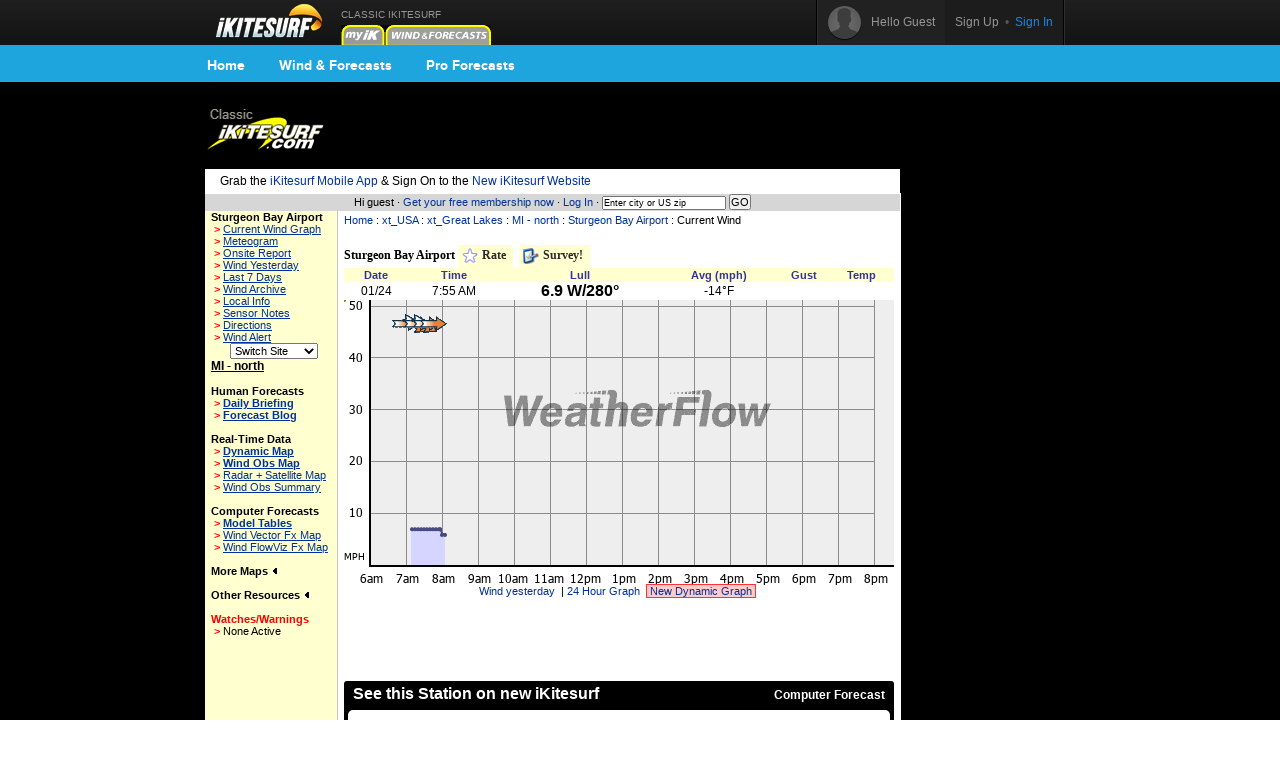

--- FILE ---
content_type: text/html;charset=utf-8
request_url: https://www.ikitesurf.com/windandwhere.iws?regionID=99&siteID=915
body_size: 7656
content:
<!DOCTYPE HTML PUBLIC "-//W3C//Dtd HTML 4.0 transitional//EN">
<html xmlns="http://www.w3.org/1999/xhtml" xmlns:v="urn:schemas-microsoft-com:vml">
<head>
<!-- START_NS -->
<meta charset="utf-8"/>
<meta http-equiv="x-ua-compatible" content="IE=Edge" />
<meta id="ctl00_meta" name="viewport" content="width=890, target-densitydpi=device-dpi" />
<link rel="stylesheet" type="text/css" href="styles/main.css" media="screen"/>
<link rel="stylesheet" type="text/css" href="styles/jqtransform.css" media="screen"/>
<!--[if IE]>
<script type="text/javascript" src="scripts/html5shiv.js"></script>
<link rel="stylesheet" type="text/css" href="styles/ie.css" media="screen" />
<![endif]-->
<link rel="stylesheet" type="text/css" href="styles/responsive.css" media="screen"/>
<script type="text/javascript" src="scripts/jquery.js"></script>
<script type="text/javascript" src="scripts/jquery.jqtransform.js"></script>
<script type="text/javascript" src="scripts/bind.js"></script>
<style>#blue-nav li:hover .bndd-in{background-image:none;}#blue-nav li:hover .blue-nav-dd-top{background-image:none;}#blue-nav li:hover a{color:#fff;}#blue-nav li:hover a{background-image:url(images/sub-icons-active.png);}.active-tip{background-image:none;}
</style>
<script type="text/javascript">var _sf_startpt=(new Date()).getTime()</script>
<!-- END_NS -->
<meta name="robots" content="index,follow">
<link rel="stylesheet" type="text/css" href="styles/standard-css.cfm" title="standard_style">
<!-- START_NS -->
<script type="text/javascript">
document.domain = 'ikitesurf.com';
</script>
<script src="http://www.google-analytics.com/urchin.js" type="text/javascript"></script>
<script src="js/weatherflow.js" type="text/javascript"></script>
<script src="js/prototype.js" type="text/javascript"></script>
<script async='async' src='https://www.googletagservices.com/tag/js/gpt.js'></script>
<script>
var googletag = googletag || {};
googletag.cmd = googletag.cmd || [];
</script>
<script>
googletag.cmd.push(function() {
googletag.defineSlot('/9280587/Top_Banner_Kite', [468, 60], 'div-gpt-ad-lower-banner').addService(googletag.pubads());
googletag.pubads().enableSingleRequest();
googletag.enableServices();
});
</script>
<script type="text/javascript">
var load_counter = 0;
function loadAds() {
if (load_counter != 1) {
loadTowersIframe();
loadTopBanner();
}
load_counter++;
}
var bf = document.createElement("iframe");
var tf = document.createElement("iframe");
function loadTopBanner() {
bf.setAttribute('id', 'ifrm');
bf.setAttribute('src','banner_ads.iws');
bf.setAttribute('allowtransparency', 'true');
bf.setAttribute('height', '0');
bf.setAttribute('width', '468');
bf.setAttribute('frameBorder', '0');
bf.setAttribute('frameborder', '0');
bf.setAttribute('scrolling', 'no');
bf.setAttribute('marginheight', '0');
bf.setAttribute('marginwidth', '0');
document.getElementById('banner-maxi').appendChild(bf);
}
function loadTowersIframe() {
var td_height = get_page_height() - 118;
if (td_height < 600) td_height = 600;
tf.setAttribute('id', 'ifrm');
tf.setAttribute('src','tower_ads.iws?t=tower&t_h=' + td_height);
tf.setAttribute('allowtransparency', 'true');
tf.setAttribute('height',td_height);
tf.setAttribute('width', '0');
tf.setAttribute('frameBorder', '0');
tf.setAttribute('frameborder', '0');
tf.setAttribute('scrolling', 'no');
tf.setAttribute('marginheight', '0');
tf.setAttribute('marginwidth', '0');
tf.setAttribute('onload', 'show_iframe();');
document.getElementById('banner-tower').appendChild(tf);
}
function show_iframe() {
bf.setAttribute('height',60);
tf.setAttribute('width',160);
}
function get_page_height() {
var docHeight;
if (typeof document.height != 'undefined') { docHeight = document.height; }
else if (document.compatMode && document.compatMode != 'BackCompat') { docHeight = document.documentElement.scrollHeight; }
else if (document.body && typeof document.body.scrollHeight != 'undefined') { docHeight = document.body.scrollHeight; }
return(docHeight);
}
function docLoad() {
loadAds();
}
</script>
<script type='text/javascript' src='https://api.weatherflow.com/wxengine/rest/common/addTrackingEvent?activity=Kite&callback=elog&event=spotdetail&spot_id=932&wf_apikey=2fbbebd6-f0a9-4517-82cb-1f4846d30fdd&wf_token=c1589f7ddd4980b2c6ee62f81e9f64c4'></script>
<!-- END_NS -->
<title>iKitesurf.com - Sturgeon Bay Airport Current Wind</title>
<meta name="keywords" content="iWindsurf, Windsurf, Windsurfing, Weather, Real-time Wind, Forecasts, Kiteboard, Kitesurf, Boardsailing, Sailing, MI, -, north, Sturgeon, Bay, Airport">
<meta name="description" content="iKitesurf.com provides real-time wind information for Sturgeon Bay Airport"></head>
<body onLoad="docLoad();">
<!-- START_NS -->
<div id="wrap">
<div id="wrap-pad">
<div id="top-bar">
<div class="in">
<a href="http://wx.ikitesurf.com/" class="rep logo"></a>
<ul id="top-nav">
<li class="old_site">
CLASSIC IKITESURF<br/><a href="myWeather.iws?home"><img width="44" height="20" border="0" src="images/tabs/iks/my_off.gif" alt="Classic myiKitesurf" title="Classic myiKitesurf" /></a><a href="windandwhere.iws"><img width="106" height="20" border="0" src="images/tabs/iks/windforecasts_off.gif" alt="Classic Wind & Weather maps and graphs" title="Classic Wind & Weather maps and graphs" /></a>
</li>
</ul>
<div id="top-user-new">
<div id="tun-in" class="cfix">
<div id="tun-left">
<span class="tun-userpic"><img src="images/new/userpic.png" alt="" class="block"/></span>
<span class="tun-username">Hello Guest</span>
</div>
<div id="tun-right">
<a href="http://wx.ikitesurf.com/en-us/Services/SignUp.aspx" class="link-sign-up">Sign Up</a>
&nbsp;•&nbsp;
<a href="https://secure.ikitesurf.com/?app=old&rd=windandwhere%2Eiws%3FregionID%3D99%26siteID%3D915" class="link-sign-in">Sign In</a>
</div>
</div> 
</div> 
</div> 
</div> 
<style>
#sub-navigation {
background: #1ea5de;
height: 37px;
}
.wrap {
width: 900px;
margin: 0 auto;
}
.comm-nav-bar ul {
list-style-type: none;
}
.clearfix, .clearfix:before, .clearfix:after {
clear: both;
content: " ";
display: table;
}
ol, ul {
list-style: none;
}
.comm-nav-bar ul li {
float: left;
text-align: center;
}
.comm-nav-bar ul li a {
display: block;
font-size: 14px;
color: #fff;
font-family: 'Proxima Nova Bold', Helvetica, Arial, sans-serif;
text-decoration: none;
padding: 8px 17px;
}
</style>
<div id="sub-navigation">
<div id="comm-nav-bar-web" class="wrap comm-nav-bar clearfix">
<ul class="clearfix">
<li class="comm-nav home"><a href="https://wx.ikitesurf.com/">Home</a></li>
<li class="comm-nav map"><a href="https://wx.ikitesurf.com/map">Wind &amp; Forecasts</a></li>
<li class="comm-nav proforecasts"><a href="https://wx.ikitesurf.com/proforecasts">Pro Forecasts</a></li>
</ul>
</div>
</div>
<br/>
<form method="post" name="zipSearchForm" action="locationSearch.iws" class=".nomargin">
<div id="page">
<table id="wrapper">
<tr> 
<td valign="middle"><a href="http://www.ikitesurf.com/"><img src="images/logo-iks-classic.gif" title="Classic iKitesurf" alt="Classic iKitesurf" height="43" width="120"></a></td>
<td id="banner-maxi"></td>
<td class="loginHeads" align="center" valign="middle"><img src="/images/transparent.gif" width="1" height="60" border="0">&nbsp;</td>
</tr>
<tr> 
<td align="center" valign="bottom" colspan="2" id="tabs">
<table border="0" cellspacing="0" cellpadding="0">
<tr>
<td valign="bottom"><img src="images/transparent.gif" height="5" width="317" border="0" hspace="1"></td>
</tr>
</table>
</td>
<td><img src="/images/transparent.gif" width="170" height="1" border="0"></td>
</tr>
<tr>
<td bgcolor="white" class="tdCopy" style="padding: 5px 15px 5px 15px" colspan="2">
Grab the <a href='https://m.ikitesurf.com''>iKitesurf Mobile App</a> & Sign On to the <a href='http://wx.ikitesurf.com/'>New iKitesurf Website</a>
</td>
</tr>
<tr>
<td id="infobar" colspan="2">
Hi guest &#183;
<a href="services.iws?signUp=Free" class="textRedPromo">Get your free membership now</a> &#183; 
<a href="https://secure.ikitesurf.com/?app=old&rd=windandwhere%2Eiws%3FregionID%3D99%26siteID%3D915">Log In</a>
&#183; 
<input type="text" size="19" name="cityOrZip" value="Enter city or US zip" class="tdCopyExtraSmall" onfocus="if (this.value=='Enter city or US zip') {this.value='';}">
<input type="submit" value="GO" class="buttonGo" onclick="return Check();">
<input type="hidden" name="findLocation" value="GO">
</form>
<form action="windAndWhere.iws" name="theForm" method="post" >
</td>
<td id="banner-tower" rowspan="3" valign="top" width="160"></td>
</tr>
<!-- END_NS -->
<tr>
<td id="leftnav" valign="TOP">
<table width="100%" border="0" cellspacing="0" cellpadding="6">
<tr>
<td class="tdCopySmall" nowrap> 
<b>Sturgeon Bay Airport</b><br>
<script type='text/javascript'>
GA_googleAddAttr("spotid", "932");
</script>
<script type='text/javascript'>
GA_googleFillSlot("Local_Sponsor_Ad");
</script>
&nbsp;<font style="color: Red; font-weight: bold;">&gt;</font>&nbsp;<a href="windAndWhere.iws?regionID=99&siteID=915&Isection=Current+Wind" CLASS="leftNavigation">Current Wind Graph</a><br>
&nbsp;<font style="color: Red; font-weight: bold;">&gt;</font>&nbsp;<a href="windAndWhere.iws?regionID=99&siteID=915&Isection=Forecast+Graphs" CLASS="leftNavigation">Meteogram</a><br>
&nbsp;<font style="color: Red; font-weight: bold;">&gt;</font>&nbsp;<a href="windAndWhere.iws?regionID=99&siteID=915&Isection=On+Site" class="leftNavigation">Onsite Report</a><br>
&nbsp;<font style="color: Red; font-weight: bold;">&gt;</font>&nbsp;<a href="windAndWhere.iws?regionID=99&siteID=915&days=1&Isection=Wind+Yesterday" CLASS="leftNavigation">Wind Yesterday</a><br>
&nbsp;<font style="color: Red; font-weight: bold;">&gt;</font>&nbsp;<a href="windAndWhere.iws?regionID=99&siteID=915&Isection=Last+7+Days" CLASS="leftNavigation">Last 7 Days</a><br>
&nbsp;<font style="color: Red; font-weight: bold;">&gt;</font>&nbsp;<a href="windAndWhere.iws?regionID=99&siteID=915&Isection=Wind+Yesterday" CLASS="leftNavigation">Wind Archive</a><br>
&nbsp;<font style="color: Red; font-weight: bold;">&gt;</font>&nbsp;<a href="windAndWhere.iws?regionID=99&siteID=915&Isection=Local+Info" CLASS="leftNavigation">Local Info</a><br>
&nbsp;<font style="color: Red; font-weight: bold;">&gt;</font>&nbsp;<a href="windAndWhere.iws?regionID=99&siteID=915&Isection=Local+Info" CLASS="leftNavigation">Sensor Notes</a><br>
&nbsp;<font style="color: Red; font-weight: bold;">&gt;</font>&nbsp;<a href="windAndWhere.iws?regionID=99&siteID=915&Isection=Directions" CLASS="leftNavigation">Directions</a><br>
&nbsp;<font style="color: Red; font-weight: bold;">&gt;</font>&nbsp;<a href="myWeather.iws?change=WindAlert&action=Alert&purpose=Add&regionID=99&siteID=915" CLASS="leftNavigation">Wind Alert</a><br>
</td>
</tr>
</table>
<table width="100%" border="0" cellspacing="0" cellpadding="6" class="tdSubSelect">
<tr>
<td align="center" width="100%">
<input type="hidden" name="regionID" value="99">
<input type="hidden" name="Isection" value="Current Wind">
<select name="siteID" onChange="this.form.submit()" style="font-size: 8pt;"><option value="915">Switch Site</option>
<option value="1315">Alpena Nort</option>
<option value="1430">Baileys Har</option>
<option value="916">Bellaire-An</option>
<option value="920">Cadillac Ai</option>
<option value="7788">Caseville L</option>
<option value="1957">Cheboygan S</option>
<option value="1960">Clinch Park</option>
<option value="1958">Crooked Lak</option>
<option value="1959">Cross Villa</option>
<option value="1429">Edgewater B</option>
<option value="1432">Ephraim</option>
<option value="908">Escanaba</option>
<option value="7171">Frankfort L</option>
<option value="7167">Grand Haven</option>
<option value="903">Gwinn</option>
<option value="901">Houghton Ai</option>
<option value="919">Houghton La</option>
<option value="763">Huron North</option>
<option value="911">Lake Michig</option>
<option value="1222">Lake Waconi</option>
<option value="7168">Leland Harb</option>
<option value="909">Mackinac Is</option>
<option value="1962">Mackinaw Ci</option>
<option value="921">Manistee Ai</option>
<option value="1966">McLain Stat</option>
<option value="912">Menominee A</option>
<option value="7707">Minneapolis</option>
<option value="882">Muskegon Ai</option>
<option value="6049">Nine Mile P</option>
<option value="907">North Chann</option>
<option value="918">Oscoda Airp</option>
<option value="910">Pellston</option>
<option value="1963">Petoskey</option>
<option value="1953">Port Austin</option>
<option value="1221">Pt. Betsie</option>
<option value="898">Rock Of Age</option>
<option value="883">Saginaw Air</option>
<option value="922">Sheboygan L</option>
<option value="904">SSM Airport</option>
<option value="902">Stannard Ro</option>
<option value="897">Superior Bu</option>
<option value="900">Superior Ea</option>
<option value="899">Superior We</option>
<option value="917">Traverse Ci</option>
<option value="7706">Traverse Ci</option>
<option value="1431">Two Rivers</option>
<option value="1965">Wilderness </option>
</select><noscript><br><input type="submit" value="Go"></noscript>
</td>
</tr>
</table>
<b class="labelName">MI - north</b><br>
<br><b>Human Forecasts</b><br>
&nbsp;<font style="color: Red; font-weight: bold;">&gt;</font>&nbsp;<a href="windAndWhere.iws?regionID=99&Isection=Wind+Forecast" CLASS="leftNavigationBold">Daily Briefing</a><br>
&nbsp;<font style="color: Red; font-weight: bold;">&gt;</font>&nbsp;<a href="https://blog.weatherflow.com/category/great-lakes/" CLASS="leftNavigationBold">Forecast Blog</a><br>
<br><b>Real-Time Data</b><br>
&nbsp;<font style="color: Red; font-weight: bold;">&gt;</font>&nbsp;<a href="windAndWhere.iws?regionID=99&Isection=Gmap+Obs" CLASS="leftNavigationBold">Dynamic Map</a><br>
&nbsp;<font style="color: Red; font-weight: bold;">&gt;</font>&nbsp;<a href="windAndWhere.iws?regionID=99&regionProductID=1&timeoffset=0" CLASS="leftNavigationBold">Wind Obs Map</a><br>
&nbsp;<font style="color: Red; font-weight: bold;">&gt;</font>&nbsp;<a href="windAndWhere.iws?regionID=99&regionProductID=16&timeoffset=0" CLASS="leftNavigation">Radar + Satellite Map</a><br>
&nbsp;<font style="color: Red; font-weight: bold;">&gt;</font>&nbsp;<a href="windAndWhere.iws?regionID=99&snapShotBar=barGraph" CLASS="leftNavigation">Wind Obs Summary</a><br>
<br><b>Computer Forecasts</b><br>
&nbsp;<font style="color: Red; font-weight: bold;">&gt;</font>&nbsp;<a href="windAndWhere.iws?regionID=99&Isection=Wind+Forecast&model=true" CLASS="leftNavigationBold">Model Tables</a><br>
&nbsp;<font style="color: Red; font-weight: bold;">&gt;</font>&nbsp;<a href="windAndWhere.iws?regionID=99&regionProductID=2&timeoffset=1" CLASS="leftNavigation">Wind Vector Fx Map</a><br>
&nbsp;<font style="color: Red; font-weight: bold;">&gt;</font>&nbsp;<a href="windAndWhere.iws?regionID=99&regionProductID=3&timeoffset=1" CLASS="leftNavigation">Wind FlowViz Fx Map</a><br>
<br><span onclick="ln_toggle_list('ln-maplist');">More Maps <img id="ln-maplisti" src="images/arrow-left.gif"></span><br>
<div id="ln-maplist">
<b class="arrow">&gt;</b><a href="windAndWhere.iws?regionID=99&regionProductID=8&timeoffset=0" CLASS="leftNavigation">Radar</a><br>
<b class="arrow">&gt;</b><a href="windAndWhere.iws?regionID=99&regionProductID=7&timeoffset=0" CLASS="leftNavigation">Satellite</a><br>
<b class="arrow">&gt;</b><a href="windAndWhere.iws?regionID=99&regionProductID=12&timeoffset=0" CLASS="leftNavigation">General Weather</a><br>
<b class="arrow">&gt;</b><a href="windAndWhere.iws?regionID=99&regionProductID=11&timeoffset=0" CLASS="leftNavigation">Comfort Index</a><br>
<b class="arrow">&gt;</b><a href="windAndWhere.iws?regionID=99&regionProductID=4&timeoffset=0" CLASS="leftNavigation">Pressure / Isobar fx</a><br>
<b class="arrow">&gt;</b><a href="windAndWhere.iws?regionID=99&regionProductID=17&timeoffset=0" CLASS="leftNavigation">Storm Prediction</a><br>
<b class="arrow">&gt;</b><a href="windAndWhere.iws?regionID=99&regionProductID=26&timeoffset=0" CLASS="leftNavigation">Water Temp</a><br>
<b class="arrow">&gt;</b><a href="windAndWhere.iws?regionID=99&regionProductID=27&timeoffset=0" CLASS="leftNavigation">Wind Obs + Gust</a><br>
</div>
<br>
<span onclick="ln_toggle_list('ln-other');">Other Resources <img id="ln-otheri" src="images/arrow-left.gif"></span><br>
<div id="ln-other">
<b class="arrow">&gt;</b><a href="windAndWhere.iws?regionID=99&Isection=Weather+Bulletin&bulletinType=GLF">Great Lakes Marine Forecast</a><br>
<b class="arrow">&gt;</b><a href="windAndWhere.iws?regionID=99&Isection=Weather+Bulletin&bulletinType=NSH">Nearshore Marine Forecast</a><br>
<b class="arrow">&gt;</b><a href="windAndWhere.iws?regionID=99&Isection=Wind+Forecast&display=seatemps">Sea Surface Temps</a><br>
</div>
<br>
<font color="red"><span>Watches/Warnings </span></font><br>
<b class="arrow">&gt;</b>None Active<br>
<br>
</td>
<td align="LEFT" valign="TOP" class="tdMainContent" bgcolor="#FFFFFF">
<div align="left" CLASS="navTrail"><a href="./">Home</a> : <a href='windAndWhere.iws?regionID=201'>xt_USA</a> : <a href='windAndWhere.iws?regionID=210'>xt_Great Lakes</a> : <a href='windAndWhere.iws?regionID=99'>MI - north</a> : <a href='windandwhere.iws?regionID=99&siteID=915'>Sturgeon Bay Airport</a> : Current Wind<br><font class="tdCopySmall">&nbsp;</font></div>
<img src="images/transparent.gif" width="200" height="5" border="0"><br>
<!-- HTTP_REFERER -->
<style id='page-skin-1' type='text/css'><!--
.headertabs{
padding: 3px 0;
margin-left: 0;
margin-top: 1px;
margin-bottom: 0;
font: bold 12px Verdana;
list-style-type: none;
text-align: left; /*set to left, center, or right to align the menu as desired*/
}
.untabbed_item { display: inline; margin: 0; }
li.untabbed_item { font-size: 10px; font-weight: normal; display: inline; float: right; margin-right: 5px;}
.tabbed_item, .inline_tab{ display: inline; margin: 0; }
.tabbed_item a{
text-decoration: none;
position: relative;
z-index: 1;
padding: 3px 7px 7px 3px;
margin-right: 3px;
border: 0px;
color: #2d2b2b;
background-color: #FFFFCF;
}
.tabbed_item a:visited{
color: #2d2b2b;
}
.tabbed_item a:hover{
text-decoration: underline;
color: #2d2b2b;
}
.tabbed_item a.selected{ /*selected main tab style */
border: 1px solid #778;
position: relative;
top: 1px;
}
.tabbed_item a.selected{ /*selected main tab style */
background-color: #FFFFFF;
border-bottom-color: white;
}
.tabbed_item a.selected:hover{ /*selected main tab style */
text-decoration: none;
}
.tabcontent{
/* display:none; */
}
--></style>
<script type="text/javascript" src="js/tabcontent.js">
/***********************************************
* Tab Content script v2.0- © Dynamic Drive DHTML code library (www.dynamicdrive.com)
* This notice MUST stay intact for legal use
* Visit Dynamic Drive at http://www.dynamicdrive.com/ for full source code
***********************************************/
</script>
<ul id="headingtabs" class="headertabs">
<li class="inline_tab">Sturgeon Bay Airport</li>
<li class="tabbed_item"><a href="javascript:headings.expandit(0);" rel="heading2" rev="heading_container"><img src="images/stars/rate.gif" width="18" height="18" border="0" align="absmiddle"> Rate</a></li>
<li class="tabbed_item"><a href="javascript:headings.expandit(1);" rel="heading3" rev="heading_container"><img src="images/icons/survey.gif" width="18" height="18" border="0" align="absmiddle"> Survey!</a></li>
</ul>
<div style="border:1px solid gray; margin-bottom: 1em; padding: 1px; display: none;" id="heading_container">
<div id="heading2" class="tabcontent" style="display:none;">
<script type="text/javascript" language="javascript"><!--
var base = "images/stars/star_";
var on = new Array();
var off = new Array();
if (document.images)
{
on[0] = new Image;	on[0].src = base + "on_l.gif";
on[1] = new Image;	on[1].src = base + "on_m.gif";
on[2] = new Image;	on[2].src = base + "on_m.gif";
on[3] = new Image;	on[3].src = base + "on_m.gif";
on[4] = new Image;	on[4].src = base + "on_r.gif";
off[0] = new Image;	off[0].src = base + "off_l.gif";
off[1] = new Image;	off[1].src = base + "off_m.gif";
off[2] = new Image;	off[2].src = base + "off_m.gif";
off[3] = new Image;	off[3].src = base + "off_m.gif";
off[4] = new Image;	off[4].src = base + "off_r.gif";
}
function overStars(starIndex,rating) {
if (document.images) {
for (i=1;i<=5;i++) {
if (i <= starIndex) {
document.images['star__' + i].src = on[i - 1].src;
} else {
document.images['star__' + i].src = off[i - 1].src;
}
}
}
}
function outStars(starIndex,rating) {
if (document.images) {
for (i=1;i<=5;i++) {
if (i <= rating) {
document.images['star__' + i].src = on[i - 1].src;
} else {
document.images['star__' + i].src = off[i - 1].src;
}
}
}
}
--></script>
<table class='snippets'>
<tr><th class="heading" colspan="2" align="left">
<a href="javascript:headings.closeall();"><img src="images/icons/close.png" alt="close" border="0" width=14" height="13" align="right"></a>&nbsp;
Weather Station Rating:</th></tr>
<tr><td>Overall Rating:
<img src="images/stars/star_filled.gif" alt="4.0 stars" title="4.0 stars" align="absmiddle"><img 
src="images/stars/star_filled.gif" alt="4.0 stars" title="4.0 stars" align="absmiddle"><img 
src="images/stars/star_filled.gif" alt="4.0 stars" title="4.0 stars" align="absmiddle"><img 
src="images/stars/star_filled.gif" alt="4.0 stars" title="4.0 stars" align="absmiddle"><img 
src="images/stars/star_empty.gif" alt="4.0 stars" title="4.0 stars" align="absmiddle">
4.0 stars
</td>
<td>
<a href="windAndWhere.iws?regionID=99&siteID=915&showLogin=true">Log In</a> to Rate Station!
</td></tr>
<tr><td class="tdCopySmall" colspan="2" align="left">The <b>Weather Station Rating</b> is a qualitative measure of a particular weather station's value to users of that station's data. You should rate an individual station according to how valuable that weather station is to you relative to other weather stations. It is not a rating of the weather station's accuracy or reliability, but of how valuable a weather station is to your overall pursuit of wind and weather information.
<br>
Share your <a href="windAndWhere.iws?regionID=99&siteID=915&Isection=Local+Info">local knowledge</a> of this station!
</td></tr>
</table>
</div>
<div id="heading3" class="tabcontent" style="display:none;">
<table class="snippets">
<tr><th class="heading" colspan="2" align="left">
<a href="javascript:headings.closeall();"><img src="images/icons/close.png" alt="close" border="0" width=14" height="13" align="right"></a>&nbsp;
<b>Survey</b></th></tr>	
<tr>
<td class="tdCopySmall">Help us improve our service by taking this quick <a href="http://www.surveymonkey.com/s.aspx?sm=qSDUcCh_2ffPQXnXjeVdor4Q_3d_3d" target="_newone">wind graph survey</a></td>
</tr> 
</table>
</div>
</div>
<script type="text/javascript">
var headings = new wfTabbedMenu("tabbed_item","tabcontent");
</script>
<div>
<table border="0" cellpadding="0" cellspacing="0" width="550">
<tr valign=TOP bgcolor="#FFFFCF" align=RIGHT>
<td align=center valign=middle class="sidebarHeads">Date</td>
<td align=center valign=middle class="sidebarHeads">Time</td>
<td align=center valign=middle class="sidebarHeads">Lull</td>
<td align=center valign=middle class="sidebarHeads">Avg (mph)</td>
<td align=center valign=middle class="sidebarHeads">Gust</td>
<td align=center valign=middle class="sidebarHeads">Temp</td>
<td>
<IMG SRC="images/transparent.gif" width="1" height="14" border="0">
</td>
</tr>
<tr valign=TOP bgcolor="#ffffff">
<td align=center valign=middle class="tdCopy">
01/24</td>
<td align=center valign=middle class="tdCopy">
7:55 AM</td>
<th align=center valign=middle class="bodyCopy"> 6.9 W/280&deg;</th>
<td align=center valign=middle class="tdCopy">
-14&deg;F</td>
</tr>
</table>
</div>
<div align="left" CLASS="tdCopySmall">
<img src="/cgi-bin/newgraph.gif?siteid=915&regionid=99&graphType=0&wid=2&days=0&tid=453&hid=30432507&rid=822561416" width="550" height="285" alt="Current Wind Graph" border="0" NOSAVE>
<center>
<a href="windAndWhere.iws?regionID=99&siteID=915&days=1&Isection=Wind+Yesterday">Wind yesterday</a>&nbsp;
|&nbsp;<a href="windAndWhere.iws?regionID=99&siteID=915&ClassicGraph=1&graphType=1">24 Hour Graph</a>&nbsp;
<a href="http://wx.iKitesurf.com/spot/932" style="border: 1px solid rgb(255, 51, 51); background-color: rgb(255, 204, 204);">&nbsp;New Dynamic Graph&nbsp;</a>&nbsp;
</center>
</div>
<br/>
<table width="100%" border="0" cellpadding="2" cellspacing="0">
<tr>
<td align="center" width="100%">
<div id='div-gpt-ad-lower-banner' style='height:60px; width:468px;'>
<script>
googletag.cmd.push(function() { googletag.display('div-gpt-ad-lower-banner'); });
</script>
</div>
</td>
</tr>
</table>
<br/>
<iframe align="top" src="https://widgets.iKitesurf.com/widgets/web/forecastTable?spot_id=932&app=ikitesurf&units_wind=mph&units_height=ft&units_temp=F&days=4&width=550&height=280&color=000000&name=See this Station on new iKitesurf&activity=Kite" width="550" height="280" frameborder="0" scrolling="no" allowtransparency="no"></iframe>
<br/><br/>
<hr color="#000000" size="1" noshade>
<div class="tdCopySmall">
Data from this station is courtesy of the National Weather Service (NWS). 
Time displayed is based on Sturgeon Bay Airport, MI local time. The wind graph displays observations as reported in miles per hour. The blue line and shaded area represents the average wind speed, the red represents gust value, and the green represents lull. Dots along the lines indicate time of data reported. The yellow arrows represent observed wind direction. An arrow pointing down indicates wind blowing from north to south, and is commonly referred as a "north wind". Note: frequency (and latency) of data is a function of the individual reporting station. Many non-WeatherFlow stations report data only once per hour. Check sensor notes for information on data source. Please read and understand <a target="_blank" href="disclaimer.html">disclaimer</a> before using this information.</div>
<div align="center" class="sidebarHeads">
&nbsp;Windiest Spots:
<a href="windandwhere.iws?regionID=93&siteID=733&Isection=Current+Wind" class="redSubHead">Mt. Washington 73mph</a> | 
<a href="windandwhere.iws?regionID=218&siteID=6297&Isection=Current+Wind" class="redSubHead">Rooster Rock Light 66 37mph</a> | 
<a href="windandwhere.iws?regionID=110&siteID=6942&Isection=Current+Wind" class="redSubHead">Jennettes Pier 36mph</a>
</div>
<img src="images/transparent.gif" width="550" height="2" border="0" alt="">
</td>
</tr>
<!-- START_NS -->
<tr>
<td id="trailer" colspan="2">
&copy; Copyright 2026 <a href="support.iws?topic=About+Us">WeatherFlow, Inc</a> &#183;
<a href="support.iws?topic=Contact+Us">Contact Us</a> &#183; 
</td>
<td>&nbsp;</td>
</tr>
</table>
<script type="text/javascript">
_uacct = "UA-569792-2";
__utmSetVar('Member Level: anonymous');
try {	urchinTracker(); }
catch (err) { };
</script>
</div>
</form>
<img src="images/transparent.gif" id="tppt">
<script type="text/javascript">
var cbjspath = "static.chartbeat.com/js/chartbeat.js?uid=161&domain=ikitesurf.com";
var cbjsprotocol = (("https:" == document.location.protocol) ? "https://s3.amazonaws.com/" : "http://");
document.write(unescape("%3Cscript src='"+cbjsprotocol+cbjspath+"' type='text/javascript'%3E%3C/script%3E"))
</script>
<!-- END_NS -->
</body>
<!-- ip-192-168-2-27 -->
</html>


--- FILE ---
content_type: text/html; charset=utf-8
request_url: https://www.google.com/recaptcha/api2/aframe
body_size: 268
content:
<!DOCTYPE HTML><html><head><meta http-equiv="content-type" content="text/html; charset=UTF-8"></head><body><script nonce="UWqgzDXu2AZ3bjKobMp5yw">/** Anti-fraud and anti-abuse applications only. See google.com/recaptcha */ try{var clients={'sodar':'https://pagead2.googlesyndication.com/pagead/sodar?'};window.addEventListener("message",function(a){try{if(a.source===window.parent){var b=JSON.parse(a.data);var c=clients[b['id']];if(c){var d=document.createElement('img');d.src=c+b['params']+'&rc='+(localStorage.getItem("rc::a")?sessionStorage.getItem("rc::b"):"");window.document.body.appendChild(d);sessionStorage.setItem("rc::e",parseInt(sessionStorage.getItem("rc::e")||0)+1);localStorage.setItem("rc::h",'1769264221015');}}}catch(b){}});window.parent.postMessage("_grecaptcha_ready", "*");}catch(b){}</script></body></html>

--- FILE ---
content_type: text/html; charset=utf-8
request_url: https://www.google.com/recaptcha/api2/aframe
body_size: -271
content:
<!DOCTYPE HTML><html><head><meta http-equiv="content-type" content="text/html; charset=UTF-8"></head><body><script nonce="LxQSVt8XySMPh2KjKuzseg">/** Anti-fraud and anti-abuse applications only. See google.com/recaptcha */ try{var clients={'sodar':'https://pagead2.googlesyndication.com/pagead/sodar?'};window.addEventListener("message",function(a){try{if(a.source===window.parent){var b=JSON.parse(a.data);var c=clients[b['id']];if(c){var d=document.createElement('img');d.src=c+b['params']+'&rc='+(localStorage.getItem("rc::a")?sessionStorage.getItem("rc::b"):"");window.document.body.appendChild(d);sessionStorage.setItem("rc::e",parseInt(sessionStorage.getItem("rc::e")||0)+1);localStorage.setItem("rc::h",'1769264221015');}}}catch(b){}});window.parent.postMessage("_grecaptcha_ready", "*");}catch(b){}</script></body></html>

--- FILE ---
content_type: application/x-javascript
request_url: https://api.weatherflow.com/wxengine/rest/model/getModelDataBySpot?model_id=-1&spot_id=932&units_wind=mph&units_temp=F&format=json&wf_apikey=2fbbebd6-f0a9-4517-82cb-1f4846d30fdd&wf_token=c1589f7ddd4980b2c6ee62f81e9f64c4&v=1.1&callback=jsonp1769264218253
body_size: 9927
content:
jsonp1769264218253({"graphDataExists":false,"is_premium":false,"is_upgrade_available":false,"max_wind":21.2,"max_wind_dir_txt":"NW","max_wind_time_local":"2026-01-27 18:00:00+0000","model_color":"bbbbbb","model_data":[{"cloud_cover":9.9,"easting":-9731716.86438412,"is_short_premium":false,"is_upgrade_available":false,"lat":44.8437,"lon":-87.4215,"max_wind_speed":7.6,"max_wind_speed_distance":0.0,"model_id":-1,"model_run_id":771138,"model_run_name":"12z","model_run_time_utc":"2026-01-24 12:00:00+0000","model_time_local":"2026-01-24 06:00:00-0600","model_time_utc":"2026-01-24 12:00:00+0000","northing":5596948.72104297,"precip_type":"none","pres":1043.8,"pressure_at_height":1017.3,"relative_humidity":72.6,"temp":-16.4,"vis":58278.0,"wind_dir":283,"wind_dir_txt":"WNW","wind_gust":7.6,"wind_speed":7.6},{"cloud_cover":11.5,"easting":-9731716.86438412,"is_short_premium":false,"is_upgrade_available":false,"max_wind_speed":7.7,"max_wind_speed_distance":0.0,"model_id":-1,"model_run_id":771138,"model_run_name":"12z","model_run_time_utc":"2026-01-24 12:00:00+0000","model_time_local":"2026-01-24 07:00:00-0600","model_time_utc":"2026-01-24 13:00:00+0000","northing":5596948.72104297,"precip_type":"none","pres":1043.4,"pressure_at_height":1017.0,"relative_humidity":69.9,"temp":-14.9,"wind_dir":284,"wind_dir_txt":"WNW","wind_gust":7.7,"wind_speed":7.7},{"cloud_cover":13.2,"easting":-9731716.86438412,"is_short_premium":false,"is_upgrade_available":false,"max_wind_speed":7.8,"max_wind_speed_distance":0.0,"model_id":-1,"model_run_id":771138,"model_run_name":"12z","model_run_time_utc":"2026-01-24 12:00:00+0000","model_time_local":"2026-01-24 08:00:00-0600","model_time_utc":"2026-01-24 14:00:00+0000","northing":5596948.72104297,"precip_type":"none","pres":1043.1,"pressure_at_height":1016.7,"relative_humidity":67.3,"temp":-13.4,"wind_dir":286,"wind_dir_txt":"WNW","wind_gust":7.8,"wind_speed":7.8},{"cloud_cover":14.8,"easting":-9731716.86438412,"is_short_premium":false,"is_upgrade_available":false,"lat":44.8437,"lon":-87.4215,"max_wind_speed":7.9,"max_wind_speed_distance":0.0,"model_id":-1,"model_run_id":771138,"model_run_name":"12z","model_run_time_utc":"2026-01-24 12:00:00+0000","model_time_local":"2026-01-24 09:00:00-0600","model_time_utc":"2026-01-24 15:00:00+0000","northing":5596948.72104297,"precip_type":"none","pres":1042.7,"pressure_at_height":1016.4,"relative_humidity":64.6,"temp":-12.0,"total_precip":0.0,"wind_dir":287,"wind_dir_txt":"WNW","wind_gust":7.9,"wind_speed":7.9},{"cloud_cover":30.4,"easting":-9731716.86438412,"is_short_premium":false,"is_upgrade_available":false,"max_wind_speed":6.7,"max_wind_speed_distance":0.0,"model_id":-1,"model_run_id":771138,"model_run_name":"12z","model_run_time_utc":"2026-01-24 12:00:00+0000","model_time_local":"2026-01-24 10:00:00-0600","model_time_utc":"2026-01-24 16:00:00+0000","northing":5596948.72104297,"precip_type":"none","pres":1042.0,"pressure_at_height":1015.9,"relative_humidity":63.8,"temp":-9.6,"total_precip":0.0,"wind_dir":282,"wind_dir_txt":"WNW","wind_gust":6.7,"wind_speed":6.6},{"cloud_cover":46.0,"easting":-9731716.86438412,"is_short_premium":false,"is_upgrade_available":false,"max_wind_speed":5.5,"max_wind_speed_distance":0.0,"model_id":-1,"model_run_id":771138,"model_run_name":"12z","model_run_time_utc":"2026-01-24 12:00:00+0000","model_time_local":"2026-01-24 11:00:00-0600","model_time_utc":"2026-01-24 17:00:00+0000","northing":5596948.72104297,"precip_type":"none","pres":1041.3,"pressure_at_height":1015.4,"relative_humidity":62.9,"temp":-7.3,"total_precip":0.0,"wind_dir":274,"wind_dir_txt":"W","wind_gust":5.5,"wind_speed":5.4},{"cloud_cover":61.6,"easting":-9731716.86438412,"is_short_premium":false,"is_upgrade_available":false,"lat":44.8437,"lon":-87.4215,"max_wind_speed":4.3,"max_wind_speed_distance":0.0,"model_id":-1,"model_run_id":771138,"model_run_name":"12z","model_run_time_utc":"2026-01-24 12:00:00+0000","model_time_local":"2026-01-24 12:00:00-0600","model_time_utc":"2026-01-24 18:00:00+0000","northing":5596948.72104297,"precip_type":"none","pres":1040.7,"pressure_at_height":1014.8,"relative_humidity":62.0,"temp":-5.0,"total_precip":0.0,"wind_dir":263,"wind_dir_txt":"W","wind_gust":4.3,"wind_speed":4.3},{"cloud_cover":41.4,"easting":-9731716.86438412,"is_short_premium":false,"is_upgrade_available":false,"max_wind_speed":4.5,"max_wind_speed_distance":0.0,"model_id":-1,"model_run_id":771138,"model_run_name":"12z","model_run_time_utc":"2026-01-24 12:00:00+0000","model_time_local":"2026-01-24 13:00:00-0600","model_time_utc":"2026-01-24 19:00:00+0000","northing":5596948.72104297,"precip_type":"none","pres":1039.9,"pressure_at_height":1014.1,"relative_humidity":61.1,"temp":-3.5,"total_precip":0.0,"wind_dir":249,"wind_dir_txt":"WSW","wind_gust":5.0,"wind_speed":4.3},{"cloud_cover":21.2,"easting":-9731716.86438412,"is_short_premium":false,"is_upgrade_available":false,"max_wind_speed":4.7,"max_wind_speed_distance":0.0,"model_id":-1,"model_run_id":771138,"model_run_name":"12z","model_run_time_utc":"2026-01-24 12:00:00+0000","model_time_local":"2026-01-24 14:00:00-0600","model_time_utc":"2026-01-24 20:00:00+0000","northing":5596948.72104297,"precip_type":"none","pres":1039.1,"pressure_at_height":1013.5,"relative_humidity":60.2,"temp":-1.9,"total_precip":0.0,"wind_dir":235,"wind_dir_txt":"SW","wind_gust":5.7,"wind_speed":4.5},{"cloud_cover":0.9,"easting":-9731716.86438412,"is_short_premium":false,"is_upgrade_available":false,"lat":44.8437,"lon":-87.4215,"max_wind_speed":4.9,"max_wind_speed_distance":0.0,"model_id":-1,"model_run_id":771138,"model_run_name":"12z","model_run_time_utc":"2026-01-24 12:00:00+0000","model_time_local":"2026-01-24 15:00:00-0600","model_time_utc":"2026-01-24 21:00:00+0000","northing":5596948.72104297,"precip_type":"none","pres":1038.3,"pressure_at_height":1012.8,"relative_humidity":59.3,"temp":-0.3,"total_precip":0.0,"wind_dir":223,"wind_dir_txt":"SW","wind_gust":6.4,"wind_speed":4.9},{"cloud_cover":33.7,"easting":-9731716.86438412,"is_short_premium":false,"is_upgrade_available":false,"max_wind_speed":4.9,"max_wind_speed_distance":0.0,"model_id":-1,"model_run_id":771138,"model_run_name":"12z","model_run_time_utc":"2026-01-24 12:00:00+0000","model_time_local":"2026-01-24 16:00:00-0600","model_time_utc":"2026-01-24 22:00:00+0000","northing":5596948.72104297,"precip_type":"none","pres":1038.0,"pressure_at_height":1012.5,"relative_humidity":61.6,"temp":-1.2,"total_precip":0.0,"wind_dir":232,"wind_dir_txt":"SW","wind_gust":5.9,"wind_speed":4.8},{"cloud_cover":66.5,"easting":-9731716.86438412,"is_short_premium":false,"is_upgrade_available":false,"max_wind_speed":5.0,"max_wind_speed_distance":0.0,"model_id":-1,"model_run_id":771138,"model_run_name":"12z","model_run_time_utc":"2026-01-24 12:00:00+0000","model_time_local":"2026-01-24 17:00:00-0600","model_time_utc":"2026-01-24 23:00:00+0000","northing":5596948.72104297,"precip_type":"none","pres":1037.7,"pressure_at_height":1012.1,"relative_humidity":64.0,"temp":-2.0,"total_precip":0.0,"wind_dir":240,"wind_dir_txt":"WSW","wind_gust":5.4,"wind_speed":4.8},{"cloud_cover":99.3,"easting":-9731716.86438412,"is_short_premium":false,"is_upgrade_available":false,"lat":44.8437,"lon":-87.4215,"max_wind_speed":5.0,"max_wind_speed_distance":0.0,"model_id":-1,"model_run_id":771138,"model_run_name":"12z","model_run_time_utc":"2026-01-24 12:00:00+0000","model_time_local":"2026-01-24 18:00:00-0600","model_time_utc":"2026-01-25 00:00:00+0000","northing":5596948.72104297,"precip_type":"none","pres":1037.4,"pressure_at_height":1011.8,"relative_humidity":66.3,"temp":-2.8,"total_precip":0.0,"wind_dir":249,"wind_dir_txt":"WSW","wind_gust":5.0,"wind_speed":5.0},{"cloud_cover":99.5,"easting":-9731716.86438412,"is_short_premium":false,"is_upgrade_available":false,"max_wind_speed":5.0,"max_wind_speed_distance":0.0,"model_id":-1,"model_run_id":771138,"model_run_name":"12z","model_run_time_utc":"2026-01-24 12:00:00+0000","model_time_local":"2026-01-24 19:00:00-0600","model_time_utc":"2026-01-25 01:00:00+0000","northing":5596948.72104297,"precip_type":"none","pres":1036.6,"pressure_at_height":1011.0,"relative_humidity":65.6,"temp":-3.1,"total_precip":0.0,"wind_dir":260,"wind_dir_txt":"W","wind_gust":5.0,"wind_speed":4.9},{"cloud_cover":99.8,"easting":-9731716.86438412,"is_short_premium":false,"is_upgrade_available":false,"max_wind_speed":5.1,"max_wind_speed_distance":0.0,"model_id":-1,"model_run_id":771138,"model_run_name":"12z","model_run_time_utc":"2026-01-24 12:00:00+0000","model_time_local":"2026-01-24 20:00:00-0600","model_time_utc":"2026-01-25 02:00:00+0000","northing":5596948.72104297,"precip_type":"none","pres":1035.8,"pressure_at_height":1010.3,"relative_humidity":64.8,"temp":-3.4,"total_precip":0.0,"wind_dir":271,"wind_dir_txt":"W","wind_gust":5.1,"wind_speed":4.9},{"cloud_cover":100.0,"easting":-9731716.86438412,"is_short_premium":false,"is_upgrade_available":false,"lat":44.8437,"lon":-87.4215,"max_wind_speed":5.2,"max_wind_speed_distance":0.0,"model_id":-1,"model_run_id":771138,"model_run_name":"12z","model_run_time_utc":"2026-01-24 12:00:00+0000","model_time_local":"2026-01-24 21:00:00-0600","model_time_utc":"2026-01-25 03:00:00+0000","northing":5596948.72104297,"precip_type":"none","pres":1035.1,"pressure_at_height":1009.5,"relative_humidity":64.1,"temp":-3.6,"total_precip":0.0,"wind_dir":281,"wind_dir_txt":"W","wind_gust":5.2,"wind_speed":5.2},{"cloud_cover":100.0,"easting":-9731716.86438412,"is_short_premium":false,"is_upgrade_available":false,"max_wind_speed":5.8,"max_wind_speed_distance":0.0,"model_id":-1,"model_run_id":771138,"model_run_name":"12z","model_run_time_utc":"2026-01-24 12:00:00+0000","model_time_local":"2026-01-24 22:00:00-0600","model_time_utc":"2026-01-25 04:00:00+0000","northing":5596948.72104297,"precip_type":"none","pres":1034.8,"pressure_at_height":1009.2,"relative_humidity":64.5,"temp":-3.4,"total_precip":0.0,"wind_dir":289,"wind_dir_txt":"WNW","wind_gust":5.8,"wind_speed":5.7},{"cloud_cover":100.0,"easting":-9731716.86438412,"is_short_premium":false,"is_upgrade_available":false,"max_wind_speed":6.5,"max_wind_speed_distance":0.0,"model_id":-1,"model_run_id":771138,"model_run_name":"12z","model_run_time_utc":"2026-01-24 12:00:00+0000","model_time_local":"2026-01-24 23:00:00-0600","model_time_utc":"2026-01-25 05:00:00+0000","northing":5596948.72104297,"precip_type":"none","pres":1034.5,"pressure_at_height":1008.9,"relative_humidity":65.0,"temp":-3.2,"total_precip":0.0,"wind_dir":296,"wind_dir_txt":"WNW","wind_gust":6.5,"wind_speed":6.4},{"cloud_cover":100.0,"easting":-9731716.86438412,"is_short_premium":false,"is_upgrade_available":false,"lat":44.8437,"lon":-87.4215,"max_wind_speed":7.2,"max_wind_speed_distance":0.0,"model_id":-1,"model_run_id":771138,"model_run_name":"12z","model_run_time_utc":"2026-01-24 12:00:00+0000","model_time_local":"2026-01-25 00:00:00-0600","model_time_utc":"2026-01-25 06:00:00+0000","northing":5596948.72104297,"precip_type":"none","pres":1034.2,"pressure_at_height":1008.6,"relative_humidity":65.4,"temp":-3.0,"total_precip":0.0,"wind_dir":301,"wind_dir_txt":"WNW","wind_gust":7.2,"wind_speed":7.2},{"cloud_cover":100.0,"easting":-9731716.86438412,"is_short_premium":false,"is_upgrade_available":false,"max_wind_speed":7.6,"max_wind_speed_distance":0.0,"model_id":-1,"model_run_id":771138,"model_run_name":"12z","model_run_time_utc":"2026-01-24 12:00:00+0000","model_time_local":"2026-01-25 01:00:00-0600","model_time_utc":"2026-01-25 07:00:00+0000","northing":5596948.72104297,"precip_type":"none","pres":1033.2,"pressure_at_height":1007.8,"relative_humidity":65.6,"temp":-2.5,"total_precip":0.0,"wind_dir":315,"wind_dir_txt":"NW","wind_gust":8.1,"wind_speed":7.3},{"cloud_cover":100.0,"easting":-9731716.86438412,"is_short_premium":false,"is_upgrade_available":false,"max_wind_speed":8.1,"max_wind_speed_distance":0.0,"model_id":-1,"model_run_id":771138,"model_run_name":"12z","model_run_time_utc":"2026-01-24 12:00:00+0000","model_time_local":"2026-01-25 02:00:00-0600","model_time_utc":"2026-01-25 08:00:00+0000","northing":5596948.72104297,"precip_type":"none","pres":1032.3,"pressure_at_height":1006.9,"relative_humidity":65.9,"temp":-2.0,"total_precip":0.0,"wind_dir":328,"wind_dir_txt":"NNW","wind_gust":9.0,"wind_speed":7.7},{"cloud_cover":100.0,"easting":-9731716.86438412,"is_short_premium":false,"is_upgrade_available":false,"lat":44.8437,"lon":-87.4215,"max_wind_speed":8.5,"max_wind_speed_distance":0.0,"model_id":-1,"model_run_id":771138,"model_run_name":"12z","model_run_time_utc":"2026-01-24 12:00:00+0000","model_time_local":"2026-01-25 03:00:00-0600","model_time_utc":"2026-01-25 09:00:00+0000","northing":5596948.72104297,"precip_type":"none","pres":1031.4,"pressure_at_height":1006.0,"relative_humidity":66.1,"temp":-1.6,"total_precip":0.0,"wind_dir":339,"wind_dir_txt":"NNW","wind_gust":10.0,"wind_speed":8.5},{"cloud_cover":100.0,"easting":-9731716.86438412,"is_short_premium":false,"is_upgrade_available":false,"max_wind_speed":9.0,"max_wind_speed_distance":0.0,"model_id":-1,"model_run_id":771138,"model_run_name":"12z","model_run_time_utc":"2026-01-24 12:00:00+0000","model_time_local":"2026-01-25 04:00:00-0600","model_time_utc":"2026-01-25 10:00:00+0000","northing":5596948.72104297,"precip_type":"none","pres":1031.1,"pressure_at_height":1005.7,"relative_humidity":67.3,"temp":-1.7,"total_precip":0.0208,"wind_dir":340,"wind_dir_txt":"NNW","wind_gust":10.7,"wind_speed":9.0},{"cloud_cover":100.0,"easting":-9731716.86438412,"is_short_premium":false,"is_upgrade_available":false,"max_wind_speed":9.4,"max_wind_speed_distance":0.0,"model_id":-1,"model_run_id":771138,"model_run_name":"12z","model_run_time_utc":"2026-01-24 12:00:00+0000","model_time_local":"2026-01-25 05:00:00-0600","model_time_utc":"2026-01-25 11:00:00+0000","northing":5596948.72104297,"precip_type":"none","pres":1030.8,"pressure_at_height":1005.4,"relative_humidity":68.6,"temp":-1.8,"total_precip":0.0417,"wind_dir":340,"wind_dir_txt":"NNW","wind_gust":11.4,"wind_speed":9.4},{"cloud_cover":100.0,"easting":-9731716.86438412,"is_short_premium":false,"is_upgrade_available":false,"lat":44.8437,"lon":-87.4215,"max_wind_speed":9.8,"max_wind_speed_distance":0.0,"model_id":-1,"model_run_id":771138,"model_run_name":"12z","model_run_time_utc":"2026-01-24 12:00:00+0000","model_time_local":"2026-01-25 06:00:00-0600","model_time_utc":"2026-01-25 12:00:00+0000","northing":5596948.72104297,"precip_type":"none","pres":1030.4,"pressure_at_height":1005.1,"relative_humidity":69.8,"temp":-1.9,"total_precip":0.0625,"wind_dir":341,"wind_dir_txt":"NNW","wind_gust":12.1,"wind_speed":9.8},{"cloud_cover":99.8,"easting":-9731716.86438412,"is_short_premium":false,"is_upgrade_available":false,"max_wind_speed":10.0,"max_wind_speed_distance":0.0,"model_id":-1,"model_run_id":771138,"model_run_name":"12z","model_run_time_utc":"2026-01-24 12:00:00+0000","model_time_local":"2026-01-25 07:00:00-0600","model_time_utc":"2026-01-25 13:00:00+0000","northing":5596948.72104297,"precip_type":"none","pres":1030.2,"pressure_at_height":1004.8,"relative_humidity":68.5,"temp":-1.7,"total_precip":0.0417,"wind_dir":340,"wind_dir_txt":"NNW","wind_gust":11.8,"wind_speed":10.0},{"cloud_cover":99.5,"easting":-9731716.86438412,"is_short_premium":false,"is_upgrade_available":false,"max_wind_speed":10.1,"max_wind_speed_distance":0.0,"model_id":-1,"model_run_id":771138,"model_run_name":"12z","model_run_time_utc":"2026-01-24 12:00:00+0000","model_time_local":"2026-01-25 08:00:00-0600","model_time_utc":"2026-01-25 14:00:00+0000","northing":5596948.72104297,"precip_type":"none","pres":1029.9,"pressure_at_height":1004.6,"relative_humidity":67.1,"temp":-1.6,"total_precip":0.0208,"wind_dir":340,"wind_dir_txt":"NNW","wind_gust":11.6,"wind_speed":10.1},{"cloud_cover":99.3,"easting":-9731716.86438412,"is_short_premium":false,"is_upgrade_available":false,"lat":44.8437,"lon":-87.4215,"max_wind_speed":10.3,"max_wind_speed_distance":0.0,"model_id":-1,"model_run_id":771138,"model_run_name":"12z","model_run_time_utc":"2026-01-24 12:00:00+0000","model_time_local":"2026-01-25 09:00:00-0600","model_time_utc":"2026-01-25 15:00:00+0000","northing":5596948.72104297,"precip_type":"none","pres":1029.7,"pressure_at_height":1004.3,"relative_humidity":65.8,"temp":-1.4,"total_precip":0.0,"wind_dir":339,"wind_dir_txt":"NNW","wind_gust":11.3,"wind_speed":10.3},{"cloud_cover":97.1,"easting":-9731716.86438412,"is_short_premium":false,"is_upgrade_available":false,"max_wind_speed":10.2,"max_wind_speed_distance":0.0,"model_id":-1,"model_run_id":771138,"model_run_name":"12z","model_run_time_utc":"2026-01-24 12:00:00+0000","model_time_local":"2026-01-25 10:00:00-0600","model_time_utc":"2026-01-25 16:00:00+0000","northing":5596948.72104297,"precip_type":"none","pres":1028.5,"pressure_at_height":1003.2,"relative_humidity":64.9,"temp":-0.2,"total_precip":5.0E-4,"wind_dir":337,"wind_dir_txt":"NNW","wind_gust":11.0,"wind_speed":10.2},{"cloud_cover":94.8,"easting":-9731716.86438412,"is_short_premium":false,"is_upgrade_available":false,"max_wind_speed":10.1,"max_wind_speed_distance":0.0,"model_id":-1,"model_run_id":771138,"model_run_name":"12z","model_run_time_utc":"2026-01-24 12:00:00+0000","model_time_local":"2026-01-25 11:00:00-0600","model_time_utc":"2026-01-25 17:00:00+0000","northing":5596948.72104297,"precip_type":"none","pres":1027.3,"pressure_at_height":1002.1,"relative_humidity":64.0,"temp":0.9,"total_precip":9.0E-4,"wind_dir":336,"wind_dir_txt":"NNW","wind_gust":10.7,"wind_speed":10.1},{"cloud_cover":92.6,"easting":-9731716.86438412,"is_short_premium":false,"is_upgrade_available":false,"lat":44.8437,"lon":-87.4215,"max_wind_speed":10.0,"max_wind_speed_distance":0.0,"model_id":-1,"model_run_id":771138,"model_run_name":"12z","model_run_time_utc":"2026-01-24 12:00:00+0000","model_time_local":"2026-01-25 12:00:00-0600","model_time_utc":"2026-01-25 18:00:00+0000","northing":5596948.72104297,"precip_type":"none","pres":1026.1,"pressure_at_height":1001.0,"relative_humidity":63.1,"temp":2.1,"total_precip":0.0014,"wind_dir":334,"wind_dir_txt":"NNW","wind_gust":10.4,"wind_speed":10.0},{"cloud_cover":78.9,"easting":-9731716.86438412,"is_short_premium":false,"is_upgrade_available":false,"max_wind_speed":10.2,"max_wind_speed_distance":0.0,"model_id":-1,"model_run_id":771138,"model_run_name":"12z","model_run_time_utc":"2026-01-24 12:00:00+0000","model_time_local":"2026-01-25 13:00:00-0600","model_time_utc":"2026-01-25 19:00:00+0000","northing":5596948.72104297,"precip_type":"none","pres":1025.6,"pressure_at_height":1000.6,"relative_humidity":61.2,"temp":3.3,"total_precip":9.0E-4,"wind_dir":335,"wind_dir_txt":"NNW","wind_gust":11.2,"wind_speed":10.2},{"cloud_cover":65.1,"easting":-9731716.86438412,"is_short_premium":false,"is_upgrade_available":false,"max_wind_speed":10.5,"max_wind_speed_distance":0.0,"model_id":-1,"model_run_id":771138,"model_run_name":"12z","model_run_time_utc":"2026-01-24 12:00:00+0000","model_time_local":"2026-01-25 14:00:00-0600","model_time_utc":"2026-01-25 20:00:00+0000","northing":5596948.72104297,"precip_type":"none","pres":1025.1,"pressure_at_height":1000.2,"relative_humidity":59.4,"temp":4.4,"total_precip":5.0E-4,"wind_dir":335,"wind_dir_txt":"NNW","wind_gust":11.9,"wind_speed":10.5},{"cloud_cover":51.4,"easting":-9731716.86438412,"is_short_premium":false,"is_upgrade_available":false,"lat":44.8437,"lon":-87.4215,"max_wind_speed":10.7,"max_wind_speed_distance":0.0,"model_id":-1,"model_run_id":771111,"model_run_name":"06z","model_run_time_utc":"2026-01-24 06:00:00+0000","model_time_local":"2026-01-25 15:00:00-0600","model_time_utc":"2026-01-25 21:00:00+0000","northing":5596948.72104297,"precip_type":"none","pres":1024.6,"pressure_at_height":999.8,"relative_humidity":57.6,"temp":5.5,"total_precip":0.0,"wind_dir":336,"wind_dir_txt":"NNW","wind_gust":12.7,"wind_speed":10.7},{"cloud_cover":47.9,"easting":-9731716.86438412,"is_short_premium":false,"is_upgrade_available":false,"max_wind_speed":10.6,"max_wind_speed_distance":0.0,"model_id":-1,"model_run_id":771111,"model_run_name":"06z","model_run_time_utc":"2026-01-24 06:00:00+0000","model_time_local":"2026-01-25 16:00:00-0600","model_time_utc":"2026-01-25 22:00:00+0000","northing":5596948.72104297,"precip_type":"none","pres":1024.4,"pressure_at_height":999.5,"relative_humidity":60.6,"temp":4.5,"total_precip":0.0,"wind_dir":334,"wind_dir_txt":"NNW","wind_gust":11.9,"wind_speed":10.6},{"cloud_cover":44.4,"easting":-9731716.86438412,"is_short_premium":false,"is_upgrade_available":false,"max_wind_speed":10.5,"max_wind_speed_distance":0.0,"model_id":-1,"model_run_id":771111,"model_run_name":"06z","model_run_time_utc":"2026-01-24 06:00:00+0000","model_time_local":"2026-01-25 17:00:00-0600","model_time_utc":"2026-01-25 23:00:00+0000","northing":5596948.72104297,"precip_type":"none","pres":1024.1,"pressure_at_height":999.3,"relative_humidity":63.7,"temp":3.5,"total_precip":0.0,"wind_dir":333,"wind_dir_txt":"NNW","wind_gust":11.2,"wind_speed":10.5},{"cloud_cover":40.8,"easting":-9731716.86438412,"is_short_premium":false,"is_upgrade_available":false,"lat":44.8437,"lon":-87.4215,"max_wind_speed":10.4,"max_wind_speed_distance":0.0,"model_id":-1,"model_run_id":771111,"model_run_name":"06z","model_run_time_utc":"2026-01-24 06:00:00+0000","model_time_local":"2026-01-25 18:00:00-0600","model_time_utc":"2026-01-26 00:00:00+0000","northing":5596948.72104297,"precip_type":"none","pres":1023.9,"pressure_at_height":999.0,"relative_humidity":66.7,"temp":2.5,"total_precip":0.0,"wind_dir":331,"wind_dir_txt":"NNW","wind_gust":10.4,"wind_speed":10.4},{"cloud_cover":60.1,"easting":-9731716.86438412,"is_short_premium":false,"is_upgrade_available":false,"max_wind_speed":11.9,"max_wind_speed_distance":0.0,"model_id":-1,"model_run_id":771111,"model_run_name":"06z","model_run_time_utc":"2026-01-24 06:00:00+0000","model_time_local":"2026-01-25 19:00:00-0600","model_time_utc":"2026-01-26 01:00:00+0000","northing":5596948.72104297,"precip_type":"none","pres":1023.7,"pressure_at_height":998.9,"relative_humidity":69.8,"temp":3.8,"total_precip":0.0,"wind_dir":331,"wind_dir_txt":"NNW","wind_gust":12.7,"wind_speed":11.9},{"cloud_cover":79.4,"easting":-9731716.86438412,"is_short_premium":false,"is_upgrade_available":false,"max_wind_speed":13.4,"max_wind_speed_distance":0.0,"model_id":-1,"model_run_id":771111,"model_run_name":"06z","model_run_time_utc":"2026-01-24 06:00:00+0000","model_time_local":"2026-01-25 20:00:00-0600","model_time_utc":"2026-01-26 02:00:00+0000","northing":5596948.72104297,"precip_type":"none","pres":1023.5,"pressure_at_height":998.7,"relative_humidity":72.9,"temp":5.0,"total_precip":0.0,"wind_dir":331,"wind_dir_txt":"NNW","wind_gust":15.0,"wind_speed":13.4},{"cloud_cover":98.7,"easting":-9731716.86438412,"is_short_premium":false,"is_upgrade_available":false,"lat":44.8437,"lon":-87.4215,"max_wind_speed":14.9,"max_wind_speed_distance":0.0,"model_id":-1,"model_run_id":771111,"model_run_name":"06z","model_run_time_utc":"2026-01-24 06:00:00+0000","model_time_local":"2026-01-25 21:00:00-0600","model_time_utc":"2026-01-26 03:00:00+0000","northing":5596948.72104297,"precip_type":"none","pres":1023.2,"pressure_at_height":998.5,"relative_humidity":76.0,"temp":6.3,"total_precip":0.0,"wind_dir":331,"wind_dir_txt":"NNW","wind_gust":17.3,"wind_speed":14.9},{"cloud_cover":95.8,"easting":-9731716.86438412,"is_short_premium":false,"is_upgrade_available":false,"max_wind_speed":15.8,"max_wind_speed_distance":0.0,"model_id":-1,"model_run_id":771111,"model_run_name":"06z","model_run_time_utc":"2026-01-24 06:00:00+0000","model_time_local":"2026-01-25 22:00:00-0600","model_time_utc":"2026-01-26 04:00:00+0000","northing":5596948.72104297,"precip_type":"none","pres":1023.4,"pressure_at_height":998.7,"relative_humidity":74.3,"temp":5.9,"total_precip":9.0E-4,"wind_dir":329,"wind_dir_txt":"NNW","wind_gust":19.8,"wind_speed":15.8},{"cloud_cover":92.9,"easting":-9731716.86438412,"is_short_premium":false,"is_upgrade_available":false,"max_wind_speed":16.8,"max_wind_speed_distance":0.0,"model_id":-1,"model_run_id":771111,"model_run_name":"06z","model_run_time_utc":"2026-01-24 06:00:00+0000","model_time_local":"2026-01-25 23:00:00-0600","model_time_utc":"2026-01-26 05:00:00+0000","northing":5596948.72104297,"precip_type":"none","pres":1023.6,"pressure_at_height":998.9,"relative_humidity":72.7,"temp":5.4,"total_precip":0.0019,"wind_dir":327,"wind_dir_txt":"NNW","wind_gust":22.3,"wind_speed":16.8},{"cloud_cover":90.0,"easting":-9731716.86438412,"is_short_premium":false,"is_upgrade_available":false,"lat":44.8437,"lon":-87.4215,"max_wind_speed":17.8,"max_wind_speed_distance":0.0,"model_id":-1,"model_run_id":771111,"model_run_name":"06z","model_run_time_utc":"2026-01-24 06:00:00+0000","model_time_local":"2026-01-26 00:00:00-0600","model_time_utc":"2026-01-26 06:00:00+0000","northing":5596948.72104297,"precip_type":"none","pres":1023.8,"pressure_at_height":999.0,"relative_humidity":71.0,"temp":5.0,"total_precip":0.0028,"wind_dir":325,"wind_dir_txt":"NW","wind_gust":24.8,"wind_speed":17.8},{"cloud_cover":66.1,"easting":-9731716.86438412,"is_short_premium":false,"is_upgrade_available":false,"max_wind_speed":16.9,"max_wind_speed_distance":0.0,"model_id":-1,"model_run_id":771111,"model_run_name":"06z","model_run_time_utc":"2026-01-24 06:00:00+0000","model_time_local":"2026-01-26 01:00:00-0600","model_time_utc":"2026-01-26 07:00:00+0000","northing":5596948.72104297,"precip_type":"none","pres":1023.8,"pressure_at_height":998.9,"relative_humidity":71.0,"temp":2.9,"total_precip":0.0019,"wind_dir":319,"wind_dir_txt":"NW","wind_gust":22.3,"wind_speed":16.7},{"cloud_cover":42.3,"easting":-9731716.86438412,"is_short_premium":false,"is_upgrade_available":false,"max_wind_speed":16.0,"max_wind_speed_distance":0.0,"model_id":-1,"model_run_id":771111,"model_run_name":"06z","model_run_time_utc":"2026-01-24 06:00:00+0000","model_time_local":"2026-01-26 02:00:00-0600","model_time_utc":"2026-01-26 08:00:00+0000","northing":5596948.72104297,"precip_type":"none","pres":1023.9,"pressure_at_height":998.8,"relative_humidity":71.0,"temp":0.7,"total_precip":9.0E-4,"wind_dir":312,"wind_dir_txt":"NW","wind_gust":19.8,"wind_speed":15.8},{"cloud_cover":18.4,"easting":-9731716.86438412,"is_short_premium":false,"is_upgrade_available":false,"lat":44.8437,"lon":-87.4215,"max_wind_speed":15.1,"max_wind_speed_distance":0.0,"model_id":-1,"model_run_id":771111,"model_run_name":"06z","model_run_time_utc":"2026-01-24 06:00:00+0000","model_time_local":"2026-01-26 03:00:00-0600","model_time_utc":"2026-01-26 09:00:00+0000","northing":5596948.72104297,"precip_type":"none","pres":1023.9,"pressure_at_height":998.7,"relative_humidity":71.0,"temp":-1.5,"total_precip":0.0,"wind_dir":304,"wind_dir_txt":"NW","wind_gust":17.3,"wind_speed":15.1},{"cloud_cover":12.4,"easting":-9731716.86438412,"is_short_premium":false,"is_upgrade_available":false,"max_wind_speed":14.9,"max_wind_speed_distance":0.0,"model_id":-1,"model_run_id":771111,"model_run_name":"06z","model_run_time_utc":"2026-01-24 06:00:00+0000","model_time_local":"2026-01-26 04:00:00-0600","model_time_utc":"2026-01-26 10:00:00+0000","northing":5596948.72104297,"precip_type":"none","pres":1023.9,"pressure_at_height":998.7,"relative_humidity":71.2,"temp":-2.8,"total_precip":0.0,"wind_dir":299,"wind_dir_txt":"WNW","wind_gust":17.0,"wind_speed":14.8},{"cloud_cover":6.3,"easting":-9731716.86438412,"is_short_premium":false,"is_upgrade_available":false,"max_wind_speed":14.7,"max_wind_speed_distance":0.0,"model_id":-1,"model_run_id":771111,"model_run_name":"06z","model_run_time_utc":"2026-01-24 06:00:00+0000","model_time_local":"2026-01-26 05:00:00-0600","model_time_utc":"2026-01-26 11:00:00+0000","northing":5596948.72104297,"precip_type":"none","pres":1023.9,"pressure_at_height":998.6,"relative_humidity":71.4,"temp":-4.1,"total_precip":0.0,"wind_dir":293,"wind_dir_txt":"WNW","wind_gust":16.8,"wind_speed":14.5},{"cloud_cover":0.3,"easting":-9731716.86438412,"is_short_premium":false,"is_upgrade_available":false,"lat":44.8437,"lon":-87.4215,"max_wind_speed":14.4,"max_wind_speed_distance":0.0,"model_id":-1,"model_run_id":771111,"model_run_name":"06z","model_run_time_utc":"2026-01-24 06:00:00+0000","model_time_local":"2026-01-26 06:00:00-0600","model_time_utc":"2026-01-26 12:00:00+0000","northing":5596948.72104297,"precip_type":"none","pres":1023.8,"pressure_at_height":998.5,"relative_humidity":71.5,"temp":-5.4,"total_precip":0.0,"wind_dir":288,"wind_dir_txt":"WNW","wind_gust":16.6,"wind_speed":14.4},{"cloud_cover":0.2,"easting":-9731716.86438412,"is_short_premium":false,"is_upgrade_available":false,"max_wind_speed":14.5,"max_wind_speed_distance":0.0,"model_id":-1,"model_run_id":771111,"model_run_name":"06z","model_run_time_utc":"2026-01-24 06:00:00+0000","model_time_local":"2026-01-26 07:00:00-0600","model_time_utc":"2026-01-26 13:00:00+0000","northing":5596948.72104297,"precip_type":"none","pres":1023.9,"pressure_at_height":998.6,"relative_humidity":70.3,"temp":-4.6,"total_precip":0.0,"wind_dir":283,"wind_dir_txt":"WNW","wind_gust":17.1,"wind_speed":14.4},{"cloud_cover":0.1,"easting":-9731716.86438412,"is_short_premium":false,"is_upgrade_available":false,"max_wind_speed":14.5,"max_wind_speed_distance":0.0,"model_id":-1,"model_run_id":771111,"model_run_name":"06z","model_run_time_utc":"2026-01-24 06:00:00+0000","model_time_local":"2026-01-26 08:00:00-0600","model_time_utc":"2026-01-26 14:00:00+0000","northing":5596948.72104297,"precip_type":"none","pres":1024.0,"pressure_at_height":998.7,"relative_humidity":69.0,"temp":-3.8,"total_precip":0.0,"wind_dir":279,"wind_dir_txt":"W","wind_gust":17.7,"wind_speed":14.4},{"cloud_cover":0.0,"easting":-9731716.86438412,"is_short_premium":false,"is_upgrade_available":false,"lat":44.8437,"lon":-87.4215,"max_wind_speed":14.5,"max_wind_speed_distance":0.0,"model_id":-1,"model_run_id":771111,"model_run_name":"06z","model_run_time_utc":"2026-01-24 06:00:00+0000","model_time_local":"2026-01-26 09:00:00-0600","model_time_utc":"2026-01-26 15:00:00+0000","northing":5596948.72104297,"precip_type":"none","pres":1024.1,"pressure_at_height":998.9,"relative_humidity":67.7,"temp":-3.0,"total_precip":0.0,"wind_dir":274,"wind_dir_txt":"W","wind_gust":18.3,"wind_speed":14.5},{"cloud_cover":0.0,"easting":-9731716.86438412,"is_short_premium":false,"is_upgrade_available":false,"max_wind_speed":14.8,"max_wind_speed_distance":0.0,"model_id":-1,"model_run_id":771111,"model_run_name":"06z","model_run_time_utc":"2026-01-24 06:00:00+0000","model_time_local":"2026-01-26 10:00:00-0600","model_time_utc":"2026-01-26 16:00:00+0000","northing":5596948.72104297,"precip_type":"none","pres":1023.3,"pressure_at_height":998.1,"relative_humidity":65.4,"temp":-0.9,"total_precip":0.0,"wind_dir":269,"wind_dir_txt":"W","wind_gust":18.3,"wind_speed":14.7},{"cloud_cover":0.0,"easting":-9731716.86438412,"is_short_premium":false,"is_upgrade_available":false,"max_wind_speed":15.1,"max_wind_speed_distance":0.0,"model_id":-1,"model_run_id":771111,"model_run_name":"06z","model_run_time_utc":"2026-01-24 06:00:00+0000","model_time_local":"2026-01-26 11:00:00-0600","model_time_utc":"2026-01-26 17:00:00+0000","northing":5596948.72104297,"precip_type":"none","pres":1022.5,"pressure_at_height":997.4,"relative_humidity":63.0,"temp":1.1,"total_precip":0.0,"wind_dir":264,"wind_dir_txt":"W","wind_gust":18.2,"wind_speed":15.0},{"cloud_cover":0.0,"easting":-9731716.86438412,"is_short_premium":false,"is_upgrade_available":false,"lat":44.8437,"lon":-87.4215,"max_wind_speed":15.3,"max_wind_speed_distance":0.0,"model_id":-1,"model_run_id":771111,"model_run_name":"06z","model_run_time_utc":"2026-01-24 06:00:00+0000","model_time_local":"2026-01-26 12:00:00-0600","model_time_utc":"2026-01-26 18:00:00+0000","northing":5596948.72104297,"precip_type":"none","pres":1021.6,"pressure_at_height":996.7,"relative_humidity":60.7,"temp":3.2,"total_precip":0.0,"wind_dir":260,"wind_dir_txt":"W","wind_gust":18.1,"wind_speed":15.3},{"cloud_cover":0.0,"easting":-9731716.86438412,"is_short_premium":false,"is_upgrade_available":false,"max_wind_speed":15.8,"max_wind_speed_distance":0.0,"model_id":-1,"model_run_id":771111,"model_run_name":"06z","model_run_time_utc":"2026-01-24 06:00:00+0000","model_time_local":"2026-01-26 13:00:00-0600","model_time_utc":"2026-01-26 19:00:00+0000","northing":5596948.72104297,"precip_type":"none","pres":1020.8,"pressure_at_height":996.0,"relative_humidity":60.0,"temp":4.3,"total_precip":0.0,"wind_dir":256,"wind_dir_txt":"WSW","wind_gust":20.0,"wind_speed":15.7},{"cloud_cover":0.0,"easting":-9731716.86438412,"is_short_premium":false,"is_upgrade_available":false,"max_wind_speed":16.2,"max_wind_speed_distance":0.0,"model_id":-1,"model_run_id":771111,"model_run_name":"06z","model_run_time_utc":"2026-01-24 06:00:00+0000","model_time_local":"2026-01-26 14:00:00-0600","model_time_utc":"2026-01-26 20:00:00+0000","northing":5596948.72104297,"precip_type":"none","pres":1020.0,"pressure_at_height":995.2,"relative_humidity":59.4,"temp":5.5,"total_precip":0.0,"wind_dir":252,"wind_dir_txt":"WSW","wind_gust":21.8,"wind_speed":16.2},{"cloud_cover":0.0,"easting":-9731716.86438412,"is_short_premium":false,"is_upgrade_available":false,"lat":44.8437,"lon":-87.4215,"max_wind_speed":16.7,"max_wind_speed_distance":0.0,"model_id":-1,"model_run_id":771111,"model_run_name":"06z","model_run_time_utc":"2026-01-24 06:00:00+0000","model_time_local":"2026-01-26 15:00:00-0600","model_time_utc":"2026-01-26 21:00:00+0000","northing":5596948.72104297,"precip_type":"none","pres":1019.1,"pressure_at_height":994.5,"relative_humidity":58.7,"temp":6.7,"total_precip":0.0,"wind_dir":249,"wind_dir_txt":"WSW","wind_gust":23.7,"wind_speed":16.7},{"cloud_cover":6.8,"easting":-9731716.86438412,"is_short_premium":false,"is_upgrade_available":false,"max_wind_speed":16.9,"max_wind_speed_distance":0.0,"model_id":-1,"model_run_id":771111,"model_run_name":"06z","model_run_time_utc":"2026-01-24 06:00:00+0000","model_time_local":"2026-01-26 16:00:00-0600","model_time_utc":"2026-01-26 22:00:00+0000","northing":5596948.72104297,"precip_type":"none","pres":1018.4,"pressure_at_height":993.8,"relative_humidity":59.3,"temp":5.5,"total_precip":0.0,"wind_dir":243,"wind_dir_txt":"WSW","wind_gust":24.7,"wind_speed":16.7},{"cloud_cover":13.6,"easting":-9731716.86438412,"is_short_premium":false,"is_upgrade_available":false,"max_wind_speed":17.0,"max_wind_speed_distance":0.0,"model_id":-1,"model_run_id":771111,"model_run_name":"06z","model_run_time_utc":"2026-01-24 06:00:00+0000","model_time_local":"2026-01-26 17:00:00-0600","model_time_utc":"2026-01-26 23:00:00+0000","northing":5596948.72104297,"precip_type":"none","pres":1017.8,"pressure_at_height":993.1,"relative_humidity":59.9,"temp":4.2,"total_precip":0.0,"wind_dir":237,"wind_dir_txt":"WSW","wind_gust":25.7,"wind_speed":16.8},{"cloud_cover":20.4,"easting":-9731716.86438412,"is_short_premium":false,"is_upgrade_available":false,"lat":44.8437,"lon":-87.4215,"max_wind_speed":17.2,"max_wind_speed_distance":0.0,"model_id":-1,"model_run_id":771111,"model_run_name":"06z","model_run_time_utc":"2026-01-24 06:00:00+0000","model_time_local":"2026-01-26 18:00:00-0600","model_time_utc":"2026-01-27 00:00:00+0000","northing":5596948.72104297,"precip_type":"none","pres":1017.1,"pressure_at_height":992.4,"relative_humidity":60.5,"temp":3.0,"total_precip":0.0,"wind_dir":231,"wind_dir_txt":"SW","wind_gust":26.7,"wind_speed":17.2},{"cloud_cover":46.9,"easting":-9731716.86438412,"is_short_premium":false,"is_upgrade_available":false,"max_wind_speed":18.2,"max_wind_speed_distance":0.0,"model_id":-1,"model_run_id":771111,"model_run_name":"06z","model_run_time_utc":"2026-01-24 06:00:00+0000","model_time_local":"2026-01-26 19:00:00-0600","model_time_utc":"2026-01-27 01:00:00+0000","northing":5596948.72104297,"precip_type":"none","pres":1015.9,"pressure_at_height":991.2,"relative_humidity":61.4,"temp":3.9,"total_precip":0.0,"wind_dir":227,"wind_dir_txt":"SW","wind_gust":29.4,"wind_speed":18.1},{"cloud_cover":73.5,"easting":-9731716.86438412,"is_short_premium":false,"is_upgrade_available":false,"max_wind_speed":19.1,"max_wind_speed_distance":0.0,"model_id":-1,"model_run_id":771111,"model_run_name":"06z","model_run_time_utc":"2026-01-24 06:00:00+0000","model_time_local":"2026-01-26 20:00:00-0600","model_time_utc":"2026-01-27 02:00:00+0000","northing":5596948.72104297,"precip_type":"none","pres":1014.7,"pressure_at_height":990.1,"relative_humidity":62.3,"temp":4.9,"total_precip":0.0,"wind_dir":223,"wind_dir_txt":"SW","wind_gust":32.0,"wind_speed":19.1},{"cloud_cover":100.0,"easting":-9731716.86438412,"is_short_premium":false,"is_upgrade_available":false,"lat":44.8437,"lon":-87.4215,"max_wind_speed":20.1,"max_wind_speed_distance":0.0,"model_id":-1,"model_run_id":771111,"model_run_name":"06z","model_run_time_utc":"2026-01-24 06:00:00+0000","model_time_local":"2026-01-26 21:00:00-0600","model_time_utc":"2026-01-27 03:00:00+0000","northing":5596948.72104297,"precip_type":"none","pres":1013.5,"pressure_at_height":989.0,"relative_humidity":63.3,"temp":5.9,"total_precip":0.0,"wind_dir":220,"wind_dir_txt":"SW","wind_gust":34.7,"wind_speed":20.1},{"cloud_cover":100.0,"easting":-9731716.86438412,"is_short_premium":false,"is_upgrade_available":false,"max_wind_speed":19.4,"max_wind_speed_distance":0.0,"model_id":-1,"model_run_id":771111,"model_run_name":"06z","model_run_time_utc":"2026-01-24 06:00:00+0000","model_time_local":"2026-01-26 22:00:00-0600","model_time_utc":"2026-01-27 04:00:00+0000","northing":5596948.72104297,"precip_type":"none","pres":1012.4,"pressure_at_height":987.9,"relative_humidity":69.9,"temp":5.9,"total_precip":0.0625,"wind_dir":223,"wind_dir_txt":"SW","wind_gust":32.9,"wind_speed":19.3},{"cloud_cover":100.0,"easting":-9731716.86438412,"is_short_premium":false,"is_upgrade_available":false,"max_wind_speed":18.7,"max_wind_speed_distance":0.0,"model_id":-1,"model_run_id":771111,"model_run_name":"06z","model_run_time_utc":"2026-01-24 06:00:00+0000","model_time_local":"2026-01-26 23:00:00-0600","model_time_utc":"2026-01-27 05:00:00+0000","northing":5596948.72104297,"precip_type":"snow","pres":1011.2,"pressure_at_height":986.8,"relative_humidity":76.6,"temp":6.0,"total_precip":0.125,"wind_dir":227,"wind_dir_txt":"SW","wind_gust":31.0,"wind_speed":18.7},{"cloud_cover":100.0,"easting":-9731716.86438412,"is_short_premium":false,"is_upgrade_available":false,"lat":44.8437,"lon":-87.4215,"max_wind_speed":18.1,"max_wind_speed_distance":0.0,"model_id":-1,"model_run_id":771111,"model_run_name":"06z","model_run_time_utc":"2026-01-24 06:00:00+0000","model_time_local":"2026-01-27 00:00:00-0600","model_time_utc":"2026-01-27 06:00:00+0000","northing":5596948.72104297,"precip_type":"snow","pres":1010.1,"pressure_at_height":985.7,"relative_humidity":83.3,"temp":6.1,"total_precip":0.1875,"vis":7467.2,"wind_dir":231,"wind_dir_txt":"SW","wind_gust":29.2,"wind_speed":18.1},{"cloud_cover":99.0,"easting":-9731716.86438412,"is_short_premium":false,"is_upgrade_available":false,"max_wind_speed":17.0,"max_wind_speed_distance":0.0,"model_id":-1,"model_run_id":771111,"model_run_name":"06z","model_run_time_utc":"2026-01-24 06:00:00+0000","model_time_local":"2026-01-27 01:00:00-0600","model_time_utc":"2026-01-27 07:00:00+0000","northing":5596948.72104297,"precip_type":"snow","pres":1009.9,"pressure_at_height":985.4,"relative_humidity":82.7,"temp":5.8,"total_precip":0.1944,"wind_dir":239,"wind_dir_txt":"WSW","wind_gust":26.3,"wind_speed":16.6},{"cloud_cover":98.0,"easting":-9731716.86438412,"is_short_premium":false,"is_upgrade_available":false,"max_wind_speed":16.0,"max_wind_speed_distance":0.0,"model_id":-1,"model_run_id":771111,"model_run_name":"06z","model_run_time_utc":"2026-01-24 06:00:00+0000","model_time_local":"2026-01-27 02:00:00-0600","model_time_utc":"2026-01-27 08:00:00+0000","northing":5596948.72104297,"precip_type":"snow","pres":1009.6,"pressure_at_height":985.2,"relative_humidity":82.0,"temp":5.6,"total_precip":0.2013,"wind_dir":247,"wind_dir_txt":"WSW","wind_gust":23.4,"wind_speed":15.6},{"cloud_cover":97.0,"easting":-9731716.86438412,"is_short_premium":false,"is_upgrade_available":false,"lat":44.8437,"lon":-87.4215,"max_wind_speed":14.9,"max_wind_speed_distance":0.0,"model_id":-1,"model_run_id":771111,"model_run_name":"06z","model_run_time_utc":"2026-01-24 06:00:00+0000","model_time_local":"2026-01-27 03:00:00-0600","model_time_utc":"2026-01-27 09:00:00+0000","northing":5596948.72104297,"precip_type":"snow","pres":1009.4,"pressure_at_height":985.0,"relative_humidity":81.3,"temp":5.4,"total_precip":0.2082,"wind_dir":257,"wind_dir_txt":"WSW","wind_gust":20.5,"wind_speed":14.9},{"cloud_cover":75.2,"easting":-9731716.86438412,"is_short_premium":false,"is_upgrade_available":false,"max_wind_speed":16.1,"max_wind_speed_distance":0.0,"model_id":-1,"model_run_id":771111,"model_run_name":"06z","model_run_time_utc":"2026-01-24 06:00:00+0000","model_time_local":"2026-01-27 04:00:00-0600","model_time_utc":"2026-01-27 10:00:00+0000","northing":5596948.72104297,"precip_type":"snow","pres":1010.2,"pressure_at_height":985.7,"relative_humidity":79.1,"temp":4.7,"total_precip":0.1388,"wind_dir":270,"wind_dir_txt":"W","wind_gust":21.2,"wind_speed":15.5},{"cloud_cover":53.4,"easting":-9731716.86438412,"is_short_premium":false,"is_upgrade_available":false,"max_wind_speed":17.4,"max_wind_speed_distance":0.0,"model_id":-1,"model_run_id":771111,"model_run_name":"06z","model_run_time_utc":"2026-01-24 06:00:00+0000","model_time_local":"2026-01-27 05:00:00-0600","model_time_utc":"2026-01-27 11:00:00+0000","northing":5596948.72104297,"precip_type":"none","pres":1010.9,"pressure_at_height":986.4,"relative_humidity":76.9,"temp":4.1,"total_precip":0.0694,"wind_dir":281,"wind_dir_txt":"W","wind_gust":22.0,"wind_speed":16.8},{"cloud_cover":31.6,"easting":-9731716.86438412,"is_short_premium":false,"is_upgrade_available":false,"lat":44.8437,"lon":-87.4215,"max_wind_speed":18.6,"max_wind_speed_distance":0.0,"model_id":-1,"model_run_id":771111,"model_run_name":"06z","model_run_time_utc":"2026-01-24 06:00:00+0000","model_time_local":"2026-01-27 06:00:00-0600","model_time_utc":"2026-01-27 12:00:00+0000","northing":5596948.72104297,"precip_type":"none","pres":1011.7,"pressure_at_height":987.1,"relative_humidity":74.7,"temp":3.5,"total_precip":0.0,"wind_dir":290,"wind_dir_txt":"WNW","wind_gust":22.8,"wind_speed":18.6},{"cloud_cover":21.1,"easting":-9731716.86438412,"is_short_premium":false,"is_upgrade_available":false,"max_wind_speed":19.2,"max_wind_speed_distance":0.0,"model_id":-1,"model_run_id":771111,"model_run_name":"06z","model_run_time_utc":"2026-01-24 06:00:00+0000","model_time_local":"2026-01-27 07:00:00-0600","model_time_utc":"2026-01-27 13:00:00+0000","northing":5596948.72104297,"precip_type":"none","pres":1012.8,"pressure_at_height":988.3,"relative_humidity":70.9,"temp":4.1,"total_precip":0.0,"wind_dir":291,"wind_dir_txt":"WNW","wind_gust":24.7,"wind_speed":19.2},{"cloud_cover":10.5,"easting":-9731716.86438412,"is_short_premium":false,"is_upgrade_available":false,"max_wind_speed":19.8,"max_wind_speed_distance":0.0,"model_id":-1,"model_run_id":771111,"model_run_name":"06z","model_run_time_utc":"2026-01-24 06:00:00+0000","model_time_local":"2026-01-27 08:00:00-0600","model_time_utc":"2026-01-27 14:00:00+0000","northing":5596948.72104297,"precip_type":"none","pres":1014.0,"pressure_at_height":989.4,"relative_humidity":67.1,"temp":4.8,"total_precip":0.0,"wind_dir":291,"wind_dir_txt":"WNW","wind_gust":26.6,"wind_speed":19.8},{"cloud_cover":0.0,"easting":-9731716.86438412,"is_short_premium":false,"is_upgrade_available":false,"lat":44.8437,"lon":-87.4215,"max_wind_speed":20.4,"max_wind_speed_distance":0.0,"model_id":-1,"model_run_id":771111,"model_run_name":"06z","model_run_time_utc":"2026-01-24 06:00:00+0000","model_time_local":"2026-01-27 09:00:00-0600","model_time_utc":"2026-01-27 15:00:00+0000","northing":5596948.72104297,"precip_type":"none","pres":1015.1,"pressure_at_height":990.5,"relative_humidity":63.3,"temp":5.4,"total_precip":0.0,"wind_dir":292,"wind_dir_txt":"WNW","wind_gust":28.5,"wind_speed":20.4},{"cloud_cover":0.0,"easting":-9731716.86438412,"is_short_premium":false,"is_upgrade_available":false,"max_wind_speed":20.7,"max_wind_speed_distance":0.0,"model_id":-1,"model_run_id":771111,"model_run_name":"06z","model_run_time_utc":"2026-01-24 06:00:00+0000","model_time_local":"2026-01-27 10:00:00-0600","model_time_utc":"2026-01-27 16:00:00+0000","northing":5596948.72104297,"precip_type":"none","pres":1015.9,"pressure_at_height":991.4,"relative_humidity":62.4,"temp":7.2,"total_precip":0.0,"wind_dir":296,"wind_dir_txt":"WNW","wind_gust":27.9,"wind_speed":20.6},{"cloud_cover":0.0,"easting":-9731716.86438412,"is_short_premium":false,"is_upgrade_available":false,"max_wind_speed":21.0,"max_wind_speed_distance":0.0,"model_id":-1,"model_run_id":771111,"model_run_name":"06z","model_run_time_utc":"2026-01-24 06:00:00+0000","model_time_local":"2026-01-27 11:00:00-0600","model_time_utc":"2026-01-27 17:00:00+0000","northing":5596948.72104297,"precip_type":"none","pres":1016.7,"pressure_at_height":992.2,"relative_humidity":61.5,"temp":9.1,"total_precip":0.0,"wind_dir":301,"wind_dir_txt":"WNW","wind_gust":27.3,"wind_speed":20.8},{"cloud_cover":0.0,"easting":-9731716.86438412,"is_short_premium":false,"is_upgrade_available":false,"lat":44.8437,"lon":-87.4215,"max_wind_speed":21.2,"max_wind_speed_distance":0.0,"model_id":-1,"model_run_id":771111,"model_run_name":"06z","model_run_time_utc":"2026-01-24 06:00:00+0000","model_time_local":"2026-01-27 12:00:00-0600","model_time_utc":"2026-01-27 18:00:00+0000","northing":5596948.72104297,"precip_type":"none","pres":1017.5,"pressure_at_height":993.1,"relative_humidity":60.5,"temp":10.9,"total_precip":0.0,"wind_dir":305,"wind_dir_txt":"NW","wind_gust":26.7,"wind_speed":21.2},{"cloud_cover":26.2,"easting":-9731716.86438412,"is_short_premium":false,"is_upgrade_available":false,"max_wind_speed":17.0,"max_wind_speed_distance":0.0,"model_id":-1,"model_run_id":771111,"model_run_name":"06z","model_run_time_utc":"2026-01-24 06:00:00+0000","model_time_local":"2026-01-27 13:00:00-0600","model_time_utc":"2026-01-27 19:00:00+0000","northing":5596948.72104297,"precip_type":"none","pres":1017.5,"pressure_at_height":993.3,"relative_humidity":65.9,"temp":13.9,"total_precip":0.0,"wind_dir":306,"wind_dir_txt":"NW","wind_gust":22.5,"wind_speed":17.0},{"cloud_cover":52.3,"easting":-9731716.86438412,"is_short_premium":false,"is_upgrade_available":false,"max_wind_speed":12.8,"max_wind_speed_distance":0.0,"model_id":-1,"model_run_id":771111,"model_run_name":"06z","model_run_time_utc":"2026-01-24 06:00:00+0000","model_time_local":"2026-01-27 14:00:00-0600","model_time_utc":"2026-01-27 20:00:00+0000","northing":5596948.72104297,"precip_type":"none","pres":1017.4,"pressure_at_height":993.4,"relative_humidity":71.3,"temp":17.0,"total_precip":0.0,"wind_dir":308,"wind_dir_txt":"NW","wind_gust":18.4,"wind_speed":12.8},{"cloud_cover":78.5,"easting":-9731716.86438412,"is_short_premium":false,"is_upgrade_available":false,"lat":44.8437,"lon":-87.4215,"max_wind_speed":8.6,"max_wind_speed_distance":0.0,"model_id":-1,"model_run_id":771110,"model_run_name":"06z","model_run_time_utc":"2026-01-24 06:00:00+0000","model_time_local":"2026-01-27 15:00:00-0600","model_time_utc":"2026-01-27 21:00:00+0000","northing":5596948.72104297,"power_production":0.0,"precip_type":"none","pres":1017.4,"pressure_at_height":993.6,"relative_humidity":76.7,"rshort":307.71709236707034,"temp":20.0,"total_precip":0.0,"wind_dir":312,"wind_dir_txt":"NW","wind_gust":14.2,"wind_speed":8.6},{"cloud_cover":82.9,"easting":-9731716.86438412,"is_short_premium":false,"is_upgrade_available":false,"max_wind_speed":8.8,"max_wind_speed_distance":0.0,"model_id":-1,"model_run_id":771110,"model_run_name":"06z","model_run_time_utc":"2026-01-24 06:00:00+0000","model_time_local":"2026-01-27 16:00:00-0600","model_time_utc":"2026-01-27 22:00:00+0000","northing":5596948.72104297,"precip_type":"none","pres":1018.3,"pressure_at_height":994.4,"relative_humidity":80.1,"temp":18.8,"total_precip":0.0,"wind_dir":306,"wind_dir_txt":"NW","wind_gust":14.2,"wind_speed":8.7},{"cloud_cover":87.4,"easting":-9731716.86438412,"is_short_premium":false,"is_upgrade_available":false,"max_wind_speed":8.9,"max_wind_speed_distance":0.0,"model_id":-1,"model_run_id":771110,"model_run_name":"06z","model_run_time_utc":"2026-01-24 06:00:00+0000","model_time_local":"2026-01-27 17:00:00-0600","model_time_utc":"2026-01-27 23:00:00+0000","northing":5596948.72104297,"precip_type":"none","pres":1019.2,"pressure_at_height":995.2,"relative_humidity":83.5,"temp":17.5,"total_precip":0.0,"wind_dir":300,"wind_dir_txt":"WNW","wind_gust":14.2,"wind_speed":8.8},{"cloud_cover":91.8,"easting":-9731716.86438412,"is_short_premium":false,"is_upgrade_available":false,"lat":44.8437,"lon":-87.4215,"max_wind_speed":9.1,"max_wind_speed_distance":0.0,"model_id":-1,"model_run_id":771110,"model_run_name":"06z","model_run_time_utc":"2026-01-24 06:00:00+0000","model_time_local":"2026-01-27 18:00:00-0600","model_time_utc":"2026-01-28 00:00:00+0000","northing":5596948.72104297,"power_production":0.0,"precip_type":"none","pres":1020.1,"pressure_at_height":996.1,"relative_humidity":86.9,"temp":16.3,"total_precip":0.0,"wind_dir":294,"wind_dir_txt":"WNW","wind_gust":14.1,"wind_speed":9.1},{"cloud_cover":71.4,"easting":-9731716.86438412,"is_short_premium":false,"is_upgrade_available":false,"max_wind_speed":9.3,"max_wind_speed_distance":0.0,"model_id":-1,"model_run_id":771110,"model_run_name":"06z","model_run_time_utc":"2026-01-24 06:00:00+0000","model_time_local":"2026-01-27 19:00:00-0600","model_time_utc":"2026-01-28 01:00:00+0000","northing":5596948.72104297,"precip_type":"none","pres":1020.6,"pressure_at_height":996.6,"relative_humidity":88.3,"temp":15.2,"total_precip":0.0,"wind_dir":301,"wind_dir_txt":"WNW","wind_gust":14.0,"wind_speed":9.2},{"cloud_cover":51.1,"easting":-9731716.86438412,"is_short_premium":false,"is_upgrade_available":false,"max_wind_speed":9.5,"max_wind_speed_distance":0.0,"model_id":-1,"model_run_id":771110,"model_run_name":"06z","model_run_time_utc":"2026-01-24 06:00:00+0000","model_time_local":"2026-01-27 20:00:00-0600","model_time_utc":"2026-01-28 02:00:00+0000","northing":5596948.72104297,"precip_type":"none","pres":1021.2,"pressure_at_height":997.1,"relative_humidity":89.6,"temp":14.1,"total_precip":0.0,"wind_dir":308,"wind_dir_txt":"NW","wind_gust":13.9,"wind_speed":9.3},{"cloud_cover":30.8,"easting":-9731716.86438412,"is_short_premium":false,"is_upgrade_available":false,"lat":44.8437,"lon":-87.4215,"max_wind_speed":9.6,"max_wind_speed_distance":0.0,"model_id":-1,"model_run_id":771110,"model_run_name":"06z","model_run_time_utc":"2026-01-24 06:00:00+0000","model_time_local":"2026-01-27 21:00:00-0600","model_time_utc":"2026-01-28 03:00:00+0000","northing":5596948.72104297,"power_production":0.0,"precip_type":"none","pres":1021.8,"pressure_at_height":997.6,"relative_humidity":90.9,"rshort":0.0,"temp":13.0,"total_precip":0.0,"vis":58724.9,"wind_dir":314,"wind_dir_txt":"NW","wind_gust":13.8,"wind_speed":9.6},{"cloud_cover":29.0,"easting":-9731716.86438412,"is_short_premium":false,"is_upgrade_available":false,"max_wind_speed":9.1,"max_wind_speed_distance":0.0,"model_id":-1,"model_run_id":771110,"model_run_name":"06z","model_run_time_utc":"2026-01-24 06:00:00+0000","model_time_local":"2026-01-27 22:00:00-0600","model_time_utc":"2026-01-28 04:00:00+0000","northing":5596948.72104297,"precip_type":"none","pres":1021.9,"pressure_at_height":997.6,"relative_humidity":91.2,"temp":11.8,"total_precip":0.0,"wind_dir":306,"wind_dir_txt":"NW","wind_gust":13.0,"wind_speed":8.9},{"cloud_cover":27.2,"easting":-9731716.86438412,"is_short_premium":false,"is_upgrade_available":false,"max_wind_speed":8.6,"max_wind_speed_distance":0.0,"model_id":-1,"model_run_id":771110,"model_run_name":"06z","model_run_time_utc":"2026-01-24 06:00:00+0000","model_time_local":"2026-01-27 23:00:00-0600","model_time_utc":"2026-01-28 05:00:00+0000","northing":5596948.72104297,"precip_type":"none","pres":1022.1,"pressure_at_height":997.7,"relative_humidity":91.5,"temp":10.6,"total_precip":0.0,"wind_dir":297,"wind_dir_txt":"WNW","wind_gust":12.2,"wind_speed":8.3},{"cloud_cover":25.5,"easting":-9731716.86438412,"is_short_premium":false,"is_upgrade_available":false,"lat":44.8437,"lon":-87.4215,"max_wind_speed":8.0,"max_wind_speed_distance":0.0,"model_id":-1,"model_run_id":771110,"model_run_name":"06z","model_run_time_utc":"2026-01-24 06:00:00+0000","model_time_local":"2026-01-28 00:00:00-0600","model_time_utc":"2026-01-28 06:00:00+0000","northing":5596948.72104297,"power_production":0.0,"precip_type":"none","pres":1022.2,"pressure_at_height":997.8,"relative_humidity":91.8,"temp":9.4,"total_precip":0.0,"wind_dir":287,"wind_dir_txt":"WNW","wind_gust":11.4,"wind_speed":8.0},{"cloud_cover":34.2,"easting":-9731716.86438412,"is_short_premium":false,"is_upgrade_available":false,"max_wind_speed":8.2,"max_wind_speed_distance":0.0,"model_id":-1,"model_run_id":771110,"model_run_name":"06z","model_run_time_utc":"2026-01-24 06:00:00+0000","model_time_local":"2026-01-28 01:00:00-0600","model_time_utc":"2026-01-28 07:00:00+0000","northing":5596948.72104297,"precip_type":"none","pres":1022.1,"pressure_at_height":997.7,"relative_humidity":92.5,"temp":8.9,"total_precip":0.0,"wind_dir":282,"wind_dir_txt":"WNW","wind_gust":11.6,"wind_speed":8.1},{"cloud_cover":43.0,"easting":-9731716.86438412,"is_short_premium":false,"is_upgrade_available":false,"max_wind_speed":8.4,"max_wind_speed_distance":0.0,"model_id":-1,"model_run_id":771110,"model_run_name":"06z","model_run_time_utc":"2026-01-24 06:00:00+0000","model_time_local":"2026-01-28 02:00:00-0600","model_time_utc":"2026-01-28 08:00:00+0000","northing":5596948.72104297,"precip_type":"none","pres":1022.0,"pressure_at_height":997.6,"relative_humidity":93.3,"temp":8.3,"total_precip":0.0,"wind_dir":277,"wind_dir_txt":"W","wind_gust":11.7,"wind_speed":8.3},{"cloud_cover":51.7,"easting":-9731716.86438412,"is_short_premium":false,"is_upgrade_available":false,"lat":44.8437,"lon":-87.4215,"max_wind_speed":8.6,"max_wind_speed_distance":0.0,"model_id":-1,"model_run_id":771110,"model_run_name":"06z","model_run_time_utc":"2026-01-24 06:00:00+0000","model_time_local":"2026-01-28 03:00:00-0600","model_time_utc":"2026-01-28 09:00:00+0000","northing":5596948.72104297,"power_production":0.0,"precip_type":"none","pres":1021.9,"pressure_at_height":997.4,"relative_humidity":94.1,"rshort":0.0,"temp":7.8,"total_precip":0.0,"wind_dir":272,"wind_dir_txt":"W","wind_gust":11.9,"wind_speed":8.6},{"cloud_cover":64.0,"easting":-9731716.86438412,"is_short_premium":false,"is_upgrade_available":false,"max_wind_speed":8.9,"max_wind_speed_distance":0.0,"model_id":-1,"model_run_id":771110,"model_run_name":"06z","model_run_time_utc":"2026-01-24 06:00:00+0000","model_time_local":"2026-01-28 04:00:00-0600","model_time_utc":"2026-01-28 10:00:00+0000","northing":5596948.72104297,"precip_type":"none","pres":1021.8,"pressure_at_height":997.3,"relative_humidity":94.3,"temp":7.4,"total_precip":0.0,"wind_dir":273,"wind_dir_txt":"W","wind_gust":12.5,"wind_speed":8.9},{"cloud_cover":76.2,"easting":-9731716.86438412,"is_short_premium":false,"is_upgrade_available":false,"max_wind_speed":9.3,"max_wind_speed_distance":0.0,"model_id":-1,"model_run_id":771110,"model_run_name":"06z","model_run_time_utc":"2026-01-24 06:00:00+0000","model_time_local":"2026-01-28 05:00:00-0600","model_time_utc":"2026-01-28 11:00:00+0000","northing":5596948.72104297,"precip_type":"none","pres":1021.7,"pressure_at_height":997.1,"relative_humidity":94.4,"temp":7.0,"total_precip":0.0,"wind_dir":273,"wind_dir_txt":"W","wind_gust":13.0,"wind_speed":9.3},{"cloud_cover":88.4,"easting":-9731716.86438412,"is_short_premium":false,"is_upgrade_available":false,"lat":44.8437,"lon":-87.4215,"max_wind_speed":9.6,"max_wind_speed_distance":0.0,"model_id":-1,"model_run_id":771110,"model_run_name":"06z","model_run_time_utc":"2026-01-24 06:00:00+0000","model_time_local":"2026-01-28 06:00:00-0600","model_time_utc":"2026-01-28 12:00:00+0000","northing":5596948.72104297,"power_production":0.0,"precip_type":"none","pres":1021.5,"pressure_at_height":996.9,"relative_humidity":94.6,"temp":6.7,"total_precip":0.0,"vis":45759.3,"wind_dir":274,"wind_dir_txt":"W","wind_gust":13.5,"wind_speed":9.6},{"cloud_cover":92.3,"easting":-9731716.86438412,"is_short_premium":false,"is_upgrade_available":false,"max_wind_speed":10.0,"max_wind_speed_distance":0.0,"model_id":-1,"model_run_id":771110,"model_run_name":"06z","model_run_time_utc":"2026-01-24 06:00:00+0000","model_time_local":"2026-01-28 07:00:00-0600","model_time_utc":"2026-01-28 13:00:00+0000","northing":5596948.72104297,"precip_type":"none","pres":1021.5,"pressure_at_height":997.0,"relative_humidity":93.6,"temp":7.5,"total_precip":0.0,"vis":35975.8,"wind_dir":280,"wind_dir_txt":"W","wind_gust":13.9,"wind_speed":9.9},{"cloud_cover":96.1,"easting":-9731716.86438412,"is_short_premium":false,"is_upgrade_available":false,"max_wind_speed":10.5,"max_wind_speed_distance":0.0,"model_id":-1,"model_run_id":771110,"model_run_name":"06z","model_run_time_utc":"2026-01-24 06:00:00+0000","model_time_local":"2026-01-28 08:00:00-0600","model_time_utc":"2026-01-28 14:00:00+0000","northing":5596948.72104297,"precip_type":"snow","pres":1021.5,"pressure_at_height":997.0,"relative_humidity":92.6,"temp":8.2,"total_precip":0.0,"vis":26192.4,"wind_dir":285,"wind_dir_txt":"WNW","wind_gust":14.2,"wind_speed":10.4},{"cloud_cover":100.0,"easting":-9731716.86438412,"is_short_premium":false,"is_upgrade_available":false,"lat":44.8437,"lon":-87.4215,"max_wind_speed":10.9,"max_wind_speed_distance":0.0,"model_id":-1,"model_run_id":771110,"model_run_name":"06z","model_run_time_utc":"2026-01-24 06:00:00+0000","model_time_local":"2026-01-28 09:00:00-0600","model_time_utc":"2026-01-28 15:00:00+0000","northing":5596948.72104297,"power_production":0.0,"precip_type":"snow","pres":1021.5,"pressure_at_height":997.1,"relative_humidity":91.6,"rshort":37.83272987289867,"temp":9.0,"total_precip":0.0,"vis":16409.0,"wind_dir":290,"wind_dir_txt":"WNW","wind_gust":14.6,"wind_speed":10.9},{"cloud_cover":100.0,"easting":-9731716.86438412,"is_short_premium":false,"is_upgrade_available":false,"max_wind_speed":10.9,"max_wind_speed_distance":0.0,"model_id":-1,"model_run_id":771110,"model_run_name":"06z","model_run_time_utc":"2026-01-24 06:00:00+0000","model_time_local":"2026-01-28 10:00:00-0600","model_time_utc":"2026-01-28 16:00:00+0000","northing":5596948.72104297,"precip_type":"snow","pres":1021.3,"pressure_at_height":996.9,"relative_humidity":88.1,"temp":10.6,"total_precip":0.0,"vis":21055.7,"wind_dir":298,"wind_dir_txt":"WNW","wind_gust":14.2,"wind_speed":10.7},{"cloud_cover":100.0,"easting":-9731716.86438412,"is_short_premium":false,"is_upgrade_available":false,"max_wind_speed":10.9,"max_wind_speed_distance":0.0,"model_id":-1,"model_run_id":771110,"model_run_name":"06z","model_run_time_utc":"2026-01-24 06:00:00+0000","model_time_local":"2026-01-28 11:00:00-0600","model_time_utc":"2026-01-28 17:00:00+0000","northing":5596948.72104297,"precip_type":"none","pres":1021.1,"pressure_at_height":996.8,"relative_humidity":84.6,"temp":12.2,"total_precip":0.0,"vis":25702.3,"wind_dir":305,"wind_dir_txt":"NW","wind_gust":13.9,"wind_speed":10.8},{"cloud_cover":100.0,"easting":-9731716.86438412,"is_short_premium":false,"is_upgrade_available":false,"lat":44.8437,"lon":-87.4215,"max_wind_speed":11.0,"max_wind_speed_distance":0.0,"model_id":-1,"model_run_id":771110,"model_run_name":"06z","model_run_time_utc":"2026-01-24 06:00:00+0000","model_time_local":"2026-01-28 12:00:00-0600","model_time_utc":"2026-01-28 18:00:00+0000","northing":5596948.72104297,"power_production":0.0,"precip_type":"none","pres":1020.8,"pressure_at_height":996.6,"relative_humidity":81.2,"temp":13.9,"total_precip":0.0,"vis":30349.0,"wind_dir":313,"wind_dir_txt":"NW","wind_gust":13.5,"wind_speed":11.0},{"cloud_cover":97.4,"easting":-9731716.86438412,"is_short_premium":false,"is_upgrade_available":false,"max_wind_speed":11.1,"max_wind_speed_distance":0.0,"model_id":-1,"model_run_id":771110,"model_run_name":"06z","model_run_time_utc":"2026-01-24 06:00:00+0000","model_time_local":"2026-01-28 13:00:00-0600","model_time_utc":"2026-01-28 19:00:00+0000","northing":5596948.72104297,"precip_type":"none","pres":1020.8,"pressure_at_height":996.7,"relative_humidity":79.0,"temp":15.1,"total_precip":0.0,"wind_dir":319,"wind_dir_txt":"NW","wind_gust":14.0,"wind_speed":11.0},{"cloud_cover":94.7,"easting":-9731716.86438412,"is_short_premium":false,"is_upgrade_available":false,"max_wind_speed":11.3,"max_wind_speed_distance":0.0,"model_id":-1,"model_run_id":771110,"model_run_name":"06z","model_run_time_utc":"2026-01-24 06:00:00+0000","model_time_local":"2026-01-28 14:00:00-0600","model_time_utc":"2026-01-28 20:00:00+0000","northing":5596948.72104297,"precip_type":"none","pres":1020.8,"pressure_at_height":996.7,"relative_humidity":76.8,"temp":16.3,"total_precip":0.0,"wind_dir":325,"wind_dir_txt":"NW","wind_gust":14.5,"wind_speed":11.2},{"cloud_cover":92.1,"easting":-9731716.86438412,"is_short_premium":false,"is_upgrade_available":false,"lat":44.8437,"lon":-87.4215,"max_wind_speed":11.5,"max_wind_speed_distance":0.0,"model_id":-1,"model_run_id":771110,"model_run_name":"06z","model_run_time_utc":"2026-01-24 06:00:00+0000","model_time_local":"2026-01-28 15:00:00-0600","model_time_utc":"2026-01-28 21:00:00+0000","northing":5596948.72104297,"power_production":0.0,"precip_type":"none","pres":1020.8,"pressure_at_height":996.8,"relative_humidity":74.6,"rshort":288.8367340287016,"temp":17.6,"total_precip":0.0,"wind_dir":330,"wind_dir_txt":"NNW","wind_gust":15.0,"wind_speed":11.5},{"cloud_cover":71.1,"easting":-9731716.86438412,"is_short_premium":false,"is_upgrade_available":false,"max_wind_speed":11.7,"max_wind_speed_distance":0.0,"model_id":-1,"model_run_id":771110,"model_run_name":"06z","model_run_time_utc":"2026-01-24 06:00:00+0000","model_time_local":"2026-01-28 16:00:00-0600","model_time_utc":"2026-01-28 22:00:00+0000","northing":5596948.72104297,"precip_type":"none","pres":1021.5,"pressure_at_height":997.5,"relative_humidity":77.3,"temp":16.3,"total_precip":0.0,"wind_dir":331,"wind_dir_txt":"NNW","wind_gust":15.7,"wind_speed":11.7},{"cloud_cover":50.2,"easting":-9731716.86438412,"is_short_premium":false,"is_upgrade_available":false,"max_wind_speed":12.0,"max_wind_speed_distance":0.0,"model_id":-1,"model_run_id":771110,"model_run_name":"06z","model_run_time_utc":"2026-01-24 06:00:00+0000","model_time_local":"2026-01-28 17:00:00-0600","model_time_utc":"2026-01-28 23:00:00+0000","northing":5596948.72104297,"precip_type":"none","pres":1022.3,"pressure_at_height":998.2,"relative_humidity":80.1,"temp":14.9,"total_precip":0.0,"wind_dir":333,"wind_dir_txt":"NNW","wind_gust":16.4,"wind_speed":12.0},{"cloud_cover":29.2,"easting":-9731716.86438412,"is_short_premium":false,"is_upgrade_available":false,"lat":44.8437,"lon":-87.4215,"max_wind_speed":12.2,"max_wind_speed_distance":0.0,"model_id":-1,"model_run_id":771110,"model_run_name":"06z","model_run_time_utc":"2026-01-24 06:00:00+0000","model_time_local":"2026-01-28 18:00:00-0600","model_time_utc":"2026-01-29 00:00:00+0000","northing":5596948.72104297,"power_production":0.0,"precip_type":"none","pres":1023.1,"pressure_at_height":998.8,"relative_humidity":82.8,"temp":13.6,"total_precip":0.0,"wind_dir":334,"wind_dir_txt":"NNW","wind_gust":17.1,"wind_speed":12.2},{"cloud_cover":27.0,"easting":-9731716.86438412,"is_short_premium":false,"is_upgrade_available":false,"max_wind_speed":12.7,"max_wind_speed_distance":0.0,"model_id":-1,"model_run_id":771110,"model_run_name":"06z","model_run_time_utc":"2026-01-24 06:00:00+0000","model_time_local":"2026-01-28 19:00:00-0600","model_time_utc":"2026-01-29 01:00:00+0000","northing":5596948.72104297,"precip_type":"none","pres":1023.7,"pressure_at_height":999.4,"relative_humidity":83.3,"temp":12.7,"total_precip":0.0,"wind_dir":334,"wind_dir_txt":"NNW","wind_gust":17.4,"wind_speed":12.7},{"cloud_cover":24.8,"easting":-9731716.86438412,"is_short_premium":false,"is_upgrade_available":false,"max_wind_speed":13.1,"max_wind_speed_distance":0.0,"model_id":-1,"model_run_id":771110,"model_run_name":"06z","model_run_time_utc":"2026-01-24 06:00:00+0000","model_time_local":"2026-01-28 20:00:00-0600","model_time_utc":"2026-01-29 02:00:00+0000","northing":5596948.72104297,"precip_type":"none","pres":1024.3,"pressure_at_height":999.9,"relative_humidity":83.8,"temp":11.8,"total_precip":0.0,"wind_dir":335,"wind_dir_txt":"NNW","wind_gust":17.8,"wind_speed":13.1},{"cloud_cover":22.6,"easting":-9731716.86438412,"is_short_premium":false,"is_upgrade_available":false,"lat":44.8437,"lon":-87.4215,"max_wind_speed":13.5,"max_wind_speed_distance":0.0,"model_id":-1,"model_run_id":771110,"model_run_name":"06z","model_run_time_utc":"2026-01-24 06:00:00+0000","model_time_local":"2026-01-28 21:00:00-0600","model_time_utc":"2026-01-29 03:00:00+0000","northing":5596948.72104297,"power_production":0.0,"precip_type":"none","pres":1024.9,"pressure_at_height":1000.5,"relative_humidity":84.2,"rshort":0.0,"temp":10.9,"total_precip":0.0,"wind_dir":335,"wind_dir_txt":"NNW","wind_gust":18.2,"wind_speed":13.5},{"cloud_cover":18.7,"easting":-9731716.86438412,"is_short_premium":false,"is_upgrade_available":false,"max_wind_speed":12.7,"max_wind_speed_distance":0.0,"model_id":-1,"model_run_id":771110,"model_run_name":"06z","model_run_time_utc":"2026-01-24 06:00:00+0000","model_time_local":"2026-01-28 22:00:00-0600","model_time_utc":"2026-01-29 04:00:00+0000","northing":5596948.72104297,"precip_type":"none","pres":1025.1,"pressure_at_height":1000.7,"relative_humidity":86.5,"temp":10.0,"total_precip":0.0,"wind_dir":329,"wind_dir_txt":"NNW","wind_gust":17.7,"wind_speed":12.5},{"cloud_cover":14.8,"easting":-9731716.86438412,"is_short_premium":false,"is_upgrade_available":false,"max_wind_speed":11.8,"max_wind_speed_distance":0.0,"model_id":-1,"model_run_id":771110,"model_run_name":"06z","model_run_time_utc":"2026-01-24 06:00:00+0000","model_time_local":"2026-01-28 23:00:00-0600","model_time_utc":"2026-01-29 05:00:00+0000","northing":5596948.72104297,"precip_type":"none","pres":1025.4,"pressure_at_height":1000.8,"relative_humidity":88.9,"temp":9.1,"total_precip":0.0,"wind_dir":323,"wind_dir_txt":"NW","wind_gust":17.2,"wind_speed":11.7},{"cloud_cover":10.9,"easting":-9731716.86438412,"is_short_premium":false,"is_upgrade_available":false,"lat":44.8437,"lon":-87.4215,"max_wind_speed":11.0,"max_wind_speed_distance":0.0,"model_id":-1,"model_run_id":771110,"model_run_name":"06z","model_run_time_utc":"2026-01-24 06:00:00+0000","model_time_local":"2026-01-29 00:00:00-0600","model_time_utc":"2026-01-29 06:00:00+0000","northing":5596948.72104297,"power_production":0.0,"precip_type":"none","pres":1025.6,"pressure_at_height":1001.0,"relative_humidity":91.2,"temp":8.2,"total_precip":0.0,"wind_dir":315,"wind_dir_txt":"NW","wind_gust":16.8,"wind_speed":11.0},{"cloud_cover":11.2,"easting":-9731716.86438412,"is_short_premium":false,"is_upgrade_available":false,"max_wind_speed":10.6,"max_wind_speed_distance":0.0,"model_id":-1,"model_run_id":771110,"model_run_name":"06z","model_run_time_utc":"2026-01-24 06:00:00+0000","model_time_local":"2026-01-29 01:00:00-0600","model_time_utc":"2026-01-29 07:00:00+0000","northing":5596948.72104297,"precip_type":"none","pres":1025.7,"pressure_at_height":1001.1,"relative_humidity":91.8,"temp":7.5,"total_precip":0.0,"wind_dir":310,"wind_dir_txt":"NW","wind_gust":16.0,"wind_speed":10.6},{"cloud_cover":11.4,"easting":-9731716.86438412,"is_short_premium":false,"is_upgrade_available":false,"max_wind_speed":10.3,"max_wind_speed_distance":0.0,"model_id":-1,"model_run_id":771110,"model_run_name":"06z","model_run_time_utc":"2026-01-24 06:00:00+0000","model_time_local":"2026-01-29 02:00:00-0600","model_time_utc":"2026-01-29 08:00:00+0000","northing":5596948.72104297,"precip_type":"none","pres":1025.7,"pressure_at_height":1001.1,"relative_humidity":92.3,"temp":6.9,"total_precip":0.0,"wind_dir":305,"wind_dir_txt":"NW","wind_gust":15.2,"wind_speed":10.2},{"cloud_cover":11.7,"easting":-9731716.86438412,"is_short_premium":false,"is_upgrade_available":false,"lat":44.8437,"lon":-87.4215,"max_wind_speed":9.9,"max_wind_speed_distance":0.0,"model_id":-1,"model_run_id":771110,"model_run_name":"06z","model_run_time_utc":"2026-01-24 06:00:00+0000","model_time_local":"2026-01-29 03:00:00-0600","model_time_utc":"2026-01-29 09:00:00+0000","northing":5596948.72104297,"power_production":7.999999773744548E-9,"precip_type":"none","pres":1025.8,"pressure_at_height":1001.1,"relative_humidity":92.9,"rshort":0.0,"temp":6.3,"total_precip":0.0,"wind_dir":299,"wind_dir_txt":"WNW","wind_gust":14.4,"wind_speed":9.9},{"cloud_cover":41.1,"easting":-9731716.86438412,"is_short_premium":false,"is_upgrade_available":false,"max_wind_speed":9.6,"max_wind_speed_distance":0.0,"model_id":-1,"model_run_id":771110,"model_run_name":"06z","model_run_time_utc":"2026-01-24 06:00:00+0000","model_time_local":"2026-01-29 04:00:00-0600","model_time_utc":"2026-01-29 10:00:00+0000","northing":5596948.72104297,"precip_type":"none","pres":1025.7,"pressure_at_height":1001.0,"relative_humidity":93.4,"temp":6.2,"total_precip":0.0,"wind_dir":293,"wind_dir_txt":"WNW","wind_gust":14.2,"wind_speed":9.5},{"cloud_cover":70.4,"easting":-9731716.86438412,"is_short_premium":false,"is_upgrade_available":false,"max_wind_speed":9.3,"max_wind_speed_distance":0.0,"model_id":-1,"model_run_id":771110,"model_run_name":"06z","model_run_time_utc":"2026-01-24 06:00:00+0000","model_time_local":"2026-01-29 05:00:00-0600","model_time_utc":"2026-01-29 11:00:00+0000","northing":5596948.72104297,"precip_type":"none","pres":1025.6,"pressure_at_height":1000.9,"relative_humidity":93.9,"temp":6.1,"total_precip":0.0,"wind_dir":287,"wind_dir_txt":"WNW","wind_gust":14.0,"wind_speed":9.1},{"cloud_cover":99.8,"easting":-9731716.86438412,"is_short_premium":false,"is_upgrade_available":false,"lat":44.8437,"lon":-87.4215,"max_wind_speed":8.9,"max_wind_speed_distance":0.0,"model_id":-1,"model_run_id":771110,"model_run_name":"06z","model_run_time_utc":"2026-01-24 06:00:00+0000","model_time_local":"2026-01-29 06:00:00-0600","model_time_utc":"2026-01-29 12:00:00+0000","northing":5596948.72104297,"power_production":7.999999773744548E-9,"precip_type":"none","pres":1025.5,"pressure_at_height":1000.8,"relative_humidity":94.4,"temp":6.0,"total_precip":0.0,"wind_dir":280,"wind_dir_txt":"W","wind_gust":13.8,"wind_speed":8.9},{"cloud_cover":99.9,"easting":-9731716.86438412,"is_short_premium":false,"is_upgrade_available":false,"max_wind_speed":9.6,"max_wind_speed_distance":0.0,"model_id":-1,"model_run_id":771110,"model_run_name":"06z","model_run_time_utc":"2026-01-24 06:00:00+0000","model_time_local":"2026-01-29 07:00:00-0600","model_time_utc":"2026-01-29 13:00:00+0000","northing":5596948.72104297,"precip_type":"none","pres":1025.7,"pressure_at_height":1001.0,"relative_humidity":91.4,"temp":6.9,"total_precip":0.0,"wind_dir":280,"wind_dir_txt":"W","wind_gust":14.2,"wind_speed":9.6},{"cloud_cover":99.9,"easting":-9731716.86438412,"is_short_premium":false,"is_upgrade_available":false,"max_wind_speed":10.3,"max_wind_speed_distance":0.0,"model_id":-1,"model_run_id":771110,"model_run_name":"06z","model_run_time_utc":"2026-01-24 06:00:00+0000","model_time_local":"2026-01-29 08:00:00-0600","model_time_utc":"2026-01-29 14:00:00+0000","northing":5596948.72104297,"precip_type":"none","pres":1025.9,"pressure_at_height":1001.3,"relative_humidity":88.4,"temp":7.9,"total_precip":0.0,"wind_dir":280,"wind_dir_txt":"W","wind_gust":14.6,"wind_speed":10.3},{"cloud_cover":100.0,"easting":-9731716.86438412,"is_short_premium":false,"is_upgrade_available":false,"lat":44.8437,"lon":-87.4215,"max_wind_speed":11.0,"max_wind_speed_distance":0.0,"model_id":-1,"model_run_id":771110,"model_run_name":"06z","model_run_time_utc":"2026-01-24 06:00:00+0000","model_time_local":"2026-01-29 09:00:00-0600","model_time_utc":"2026-01-29 15:00:00+0000","northing":5596948.72104297,"power_production":7.999999773744548E-9,"precip_type":"none","pres":1026.1,"pressure_at_height":1001.5,"relative_humidity":85.4,"rshort":39.31387905093225,"temp":8.9,"total_precip":0.0,"vis":51312.1,"wind_dir":280,"wind_dir_txt":"W","wind_gust":15.0,"wind_speed":11.0},{"cloud_cover":100.0,"easting":-9731716.86438412,"is_short_premium":false,"is_upgrade_available":false,"max_wind_speed":11.2,"max_wind_speed_distance":0.0,"model_id":-1,"model_run_id":771110,"model_run_name":"06z","model_run_time_utc":"2026-01-24 06:00:00+0000","model_time_local":"2026-01-29 10:00:00-0600","model_time_utc":"2026-01-29 16:00:00+0000","northing":5596948.72104297,"precip_type":"none","pres":1025.6,"pressure_at_height":1001.1,"relative_humidity":81.6,"temp":10.0,"total_precip":0.0,"wind_dir":280,"wind_dir_txt":"W","wind_gust":14.6,"wind_speed":11.2},{"cloud_cover":100.0,"easting":-9731716.86438412,"is_short_premium":false,"is_upgrade_available":false,"max_wind_speed":11.3,"max_wind_speed_distance":0.0,"model_id":-1,"model_run_id":771110,"model_run_name":"06z","model_run_time_utc":"2026-01-24 06:00:00+0000","model_time_local":"2026-01-29 11:00:00-0600","model_time_utc":"2026-01-29 17:00:00+0000","northing":5596948.72104297,"precip_type":"none","pres":1025.2,"pressure_at_height":1000.8,"relative_humidity":77.7,"temp":11.1,"total_precip":0.0,"wind_dir":280,"wind_dir_txt":"W","wind_gust":14.2,"wind_speed":11.3},{"cloud_cover":100.0,"easting":-9731716.86438412,"is_short_premium":false,"is_upgrade_available":false,"lat":44.8437,"lon":-87.4215,"max_wind_speed":11.5,"max_wind_speed_distance":0.0,"model_id":-1,"model_run_id":771110,"model_run_name":"06z","model_run_time_utc":"2026-01-24 06:00:00+0000","model_time_local":"2026-01-29 12:00:00-0600","model_time_utc":"2026-01-29 18:00:00+0000","northing":5596948.72104297,"power_production":0.0,"precip_type":"none","pres":1024.8,"pressure_at_height":1000.4,"relative_humidity":73.9,"temp":12.2,"total_precip":0.0,"wind_dir":280,"wind_dir_txt":"W","wind_gust":13.7,"wind_speed":11.5},{"cloud_cover":98.7,"easting":-9731716.86438412,"is_short_premium":false,"is_upgrade_available":false,"max_wind_speed":11.2,"max_wind_speed_distance":0.0,"model_id":-1,"model_run_id":771110,"model_run_name":"06z","model_run_time_utc":"2026-01-24 06:00:00+0000","model_time_local":"2026-01-29 13:00:00-0600","model_time_utc":"2026-01-29 19:00:00+0000","northing":5596948.72104297,"precip_type":"none","pres":1024.5,"pressure_at_height":1000.2,"relative_humidity":74.3,"temp":12.9,"total_precip":0.0,"wind_dir":283,"wind_dir_txt":"WNW","wind_gust":13.8,"wind_speed":11.2},{"cloud_cover":97.4,"easting":-9731716.86438412,"is_short_premium":false,"is_upgrade_available":false,"max_wind_speed":11.0,"max_wind_speed_distance":0.0,"model_id":-1,"model_run_id":771110,"model_run_name":"06z","model_run_time_utc":"2026-01-24 06:00:00+0000","model_time_local":"2026-01-29 14:00:00-0600","model_time_utc":"2026-01-29 20:00:00+0000","northing":5596948.72104297,"precip_type":"snow","pres":1024.3,"pressure_at_height":1000.0,"relative_humidity":74.7,"temp":13.6,"total_precip":0.0,"wind_dir":285,"wind_dir_txt":"WNW","wind_gust":13.8,"wind_speed":11.0},{"cloud_cover":96.1,"easting":-9731716.86438412,"is_short_premium":false,"is_upgrade_available":false,"lat":44.8437,"lon":-87.4215,"max_wind_speed":10.8,"max_wind_speed_distance":0.0,"model_id":-1,"model_run_id":771110,"model_run_name":"06z","model_run_time_utc":"2026-01-24 06:00:00+0000","model_time_local":"2026-01-29 15:00:00-0600","model_time_utc":"2026-01-29 21:00:00+0000","northing":5596948.72104297,"power_production":0.0,"precip_type":"snow","pres":1024.0,"pressure_at_height":999.8,"relative_humidity":75.1,"rshort":328.28661441492676,"temp":14.3,"total_precip":0.0,"wind_dir":288,"wind_dir_txt":"WNW","wind_gust":13.8,"wind_speed":10.8},{"cloud_cover":94.5,"easting":-9731716.86438412,"is_short_premium":false,"is_upgrade_available":false,"max_wind_speed":10.4,"max_wind_speed_distance":0.0,"model_id":-1,"model_run_id":771110,"model_run_name":"06z","model_run_time_utc":"2026-01-24 06:00:00+0000","model_time_local":"2026-01-29 16:00:00-0600","model_time_utc":"2026-01-29 22:00:00+0000","northing":5596948.72104297,"precip_type":"snow","pres":1024.3,"pressure_at_height":1000.0,"relative_humidity":78.9,"temp":13.5,"total_precip":0.0,"wind_dir":290,"wind_dir_txt":"WNW","wind_gust":13.7,"wind_speed":10.3},{"cloud_cover":92.9,"easting":-9731716.86438412,"is_short_premium":false,"is_upgrade_available":false,"max_wind_speed":10.0,"max_wind_speed_distance":0.0,"model_id":-1,"model_run_id":771110,"model_run_name":"06z","model_run_time_utc":"2026-01-24 06:00:00+0000","model_time_local":"2026-01-29 17:00:00-0600","model_time_utc":"2026-01-29 23:00:00+0000","northing":5596948.72104297,"precip_type":"none","pres":1024.5,"pressure_at_height":1000.2,"relative_humidity":82.8,"temp":12.6,"total_precip":0.0,"wind_dir":292,"wind_dir_txt":"WNW","wind_gust":13.7,"wind_speed":9.9},{"cloud_cover":91.3,"easting":-9731716.86438412,"is_short_premium":false,"is_upgrade_available":false,"lat":44.8437,"lon":-87.4215,"max_wind_speed":9.5,"max_wind_speed_distance":0.0,"model_id":-1,"model_run_id":771110,"model_run_name":"06z","model_run_time_utc":"2026-01-24 06:00:00+0000","model_time_local":"2026-01-29 18:00:00-0600","model_time_utc":"2026-01-30 00:00:00+0000","northing":5596948.72104297,"power_production":0.0,"precip_type":"none","pres":1024.7,"pressure_at_height":1000.4,"relative_humidity":86.6,"temp":11.8,"total_precip":0.0,"wind_dir":295,"wind_dir_txt":"WNW","wind_gust":13.6,"wind_speed":9.5},{"cloud_cover":69.3,"easting":-9731716.86438412,"is_short_premium":false,"is_upgrade_available":false,"max_wind_speed":9.8,"max_wind_speed_distance":0.0,"model_id":-1,"model_run_id":771110,"model_run_name":"06z","model_run_time_utc":"2026-01-24 06:00:00+0000","model_time_local":"2026-01-29 19:00:00-0600","model_time_utc":"2026-01-30 01:00:00+0000","northing":5596948.72104297,"precip_type":"none","pres":1024.8,"pressure_at_height":1000.4,"relative_humidity":87.4,"temp":11.0,"total_precip":0.0,"wind_dir":301,"wind_dir_txt":"WNW","wind_gust":13.9,"wind_speed":9.7},{"cloud_cover":47.3,"easting":-9731716.86438412,"is_short_premium":false,"is_upgrade_available":false,"max_wind_speed":10.0,"max_wind_speed_distance":0.0,"model_id":-1,"model_run_id":771110,"model_run_name":"06z","model_run_time_utc":"2026-01-24 06:00:00+0000","model_time_local":"2026-01-29 20:00:00-0600","model_time_utc":"2026-01-30 02:00:00+0000","northing":5596948.72104297,"precip_type":"none","pres":1024.8,"pressure_at_height":1000.4,"relative_humidity":88.2,"temp":10.3,"total_precip":0.0,"wind_dir":307,"wind_dir_txt":"NW","wind_gust":14.1,"wind_speed":9.9},{"cloud_cover":25.4,"easting":-9731716.86438412,"is_short_premium":false,"is_upgrade_available":false,"lat":44.8437,"lon":-87.4215,"max_wind_speed":10.3,"max_wind_speed_distance":0.0,"model_id":-1,"model_run_id":771110,"model_run_name":"06z","model_run_time_utc":"2026-01-24 06:00:00+0000","model_time_local":"2026-01-29 21:00:00-0600","model_time_utc":"2026-01-30 03:00:00+0000","northing":5596948.72104297,"power_production":0.0,"precip_type":"none","pres":1024.8,"pressure_at_height":1000.4,"relative_humidity":89.0,"rshort":0.0,"temp":9.5,"total_precip":0.0,"wind_dir":312,"wind_dir_txt":"NW","wind_gust":14.4,"wind_speed":10.3},{"cloud_cover":39.5,"easting":-9731716.86438412,"is_short_premium":false,"is_upgrade_available":false,"max_wind_speed":10.4,"max_wind_speed_distance":0.0,"model_id":-1,"model_run_id":771110,"model_run_name":"06z","model_run_time_utc":"2026-01-24 06:00:00+0000","model_time_local":"2026-01-29 22:00:00-0600","model_time_utc":"2026-01-30 04:00:00+0000","northing":5596948.72104297,"precip_type":"none","pres":1024.9,"pressure_at_height":1000.4,"relative_humidity":89.7,"temp":9.1,"total_precip":0.0,"wind_dir":313,"wind_dir_txt":"NW","wind_gust":14.6,"wind_speed":10.4},{"cloud_cover":53.6,"easting":-9731716.86438412,"is_short_premium":false,"is_upgrade_available":false,"max_wind_speed":10.4,"max_wind_speed_distance":0.0,"model_id":-1,"model_run_id":771110,"model_run_name":"06z","model_run_time_utc":"2026-01-24 06:00:00+0000","model_time_local":"2026-01-29 23:00:00-0600","model_time_utc":"2026-01-30 05:00:00+0000","northing":5596948.72104297,"precip_type":"none","pres":1025.0,"pressure_at_height":1000.5,"relative_humidity":90.4,"temp":8.7,"total_precip":0.0,"wind_dir":314,"wind_dir_txt":"NW","wind_gust":14.8,"wind_speed":10.4},{"cloud_cover":67.8,"easting":-9731716.86438412,"is_short_premium":false,"is_upgrade_available":false,"lat":44.8437,"lon":-87.4215,"max_wind_speed":10.5,"max_wind_speed_distance":0.0,"model_id":-1,"model_run_id":771110,"model_run_name":"06z","model_run_time_utc":"2026-01-24 06:00:00+0000","model_time_local":"2026-01-30 00:00:00-0600","model_time_utc":"2026-01-30 06:00:00+0000","northing":5596948.72104297,"power_production":0.0,"precip_type":"none","pres":1025.1,"pressure_at_height":1000.5,"relative_humidity":91.1,"temp":8.3,"total_precip":0.0,"wind_dir":315,"wind_dir_txt":"NW","wind_gust":15.1,"wind_speed":10.5},{"cloud_cover":55.7,"easting":-9731716.86438412,"is_short_premium":false,"is_upgrade_available":false,"max_wind_speed":10.6,"max_wind_speed_distance":0.0,"model_id":-1,"model_run_id":771110,"model_run_name":"06z","model_run_time_utc":"2026-01-24 06:00:00+0000","model_time_local":"2026-01-30 01:00:00-0600","model_time_utc":"2026-01-30 07:00:00+0000","northing":5596948.72104297,"precip_type":"none","pres":1025.2,"pressure_at_height":1000.6,"relative_humidity":92.4,"temp":8.1,"total_precip":0.0,"wind_dir":322,"wind_dir_txt":"NW","wind_gust":15.8,"wind_speed":10.5},{"cloud_cover":43.5,"easting":-9731716.86438412,"is_short_premium":false,"is_upgrade_available":false,"max_wind_speed":10.8,"max_wind_speed_distance":0.0,"model_id":-1,"model_run_id":771110,"model_run_name":"06z","model_run_time_utc":"2026-01-24 06:00:00+0000","model_time_local":"2026-01-30 02:00:00-0600","model_time_utc":"2026-01-30 08:00:00+0000","northing":5596948.72104297,"precip_type":"none","pres":1025.3,"pressure_at_height":1000.7,"relative_humidity":93.7,"temp":7.8,"total_precip":0.0,"wind_dir":329,"wind_dir_txt":"NNW","wind_gust":16.5,"wind_speed":10.7},{"cloud_cover":31.4,"easting":-9731716.86438412,"is_short_premium":false,"is_upgrade_available":false,"lat":44.8437,"lon":-87.4215,"max_wind_speed":10.9,"max_wind_speed_distance":0.0,"model_id":-1,"model_run_id":771110,"model_run_name":"06z","model_run_time_utc":"2026-01-24 06:00:00+0000","model_time_local":"2026-01-30 03:00:00-0600","model_time_utc":"2026-01-30 09:00:00+0000","northing":5596948.72104297,"power_production":0.0,"precip_type":"none","pres":1025.4,"pressure_at_height":1000.8,"relative_humidity":95.0,"rshort":0.0,"temp":7.5,"total_precip":0.0,"wind_dir":335,"wind_dir_txt":"NNW","wind_gust":17.2,"wind_speed":10.9},{"cloud_cover":44.7,"easting":-9731716.86438412,"is_short_premium":false,"is_upgrade_available":false,"max_wind_speed":11.2,"max_wind_speed_distance":0.0,"model_id":-1,"model_run_id":771110,"model_run_name":"06z","model_run_time_utc":"2026-01-24 06:00:00+0000","model_time_local":"2026-01-30 04:00:00-0600","model_time_utc":"2026-01-30 10:00:00+0000","northing":5596948.72104297,"precip_type":"none","pres":1025.7,"pressure_at_height":1001.1,"relative_humidity":94.4,"temp":8.2,"total_precip":0.0,"wind_dir":338,"wind_dir_txt":"NNW","wind_gust":18.0,"wind_speed":11.1},{"cloud_cover":57.9,"easting":-9731716.86438412,"is_short_premium":false,"is_upgrade_available":false,"max_wind_speed":11.4,"max_wind_speed_distance":0.0,"model_id":-1,"model_run_id":771110,"model_run_name":"06z","model_run_time_utc":"2026-01-24 06:00:00+0000","model_time_local":"2026-01-30 05:00:00-0600","model_time_utc":"2026-01-30 11:00:00+0000","northing":5596948.72104297,"precip_type":"none","pres":1026.0,"pressure_at_height":1001.4,"relative_humidity":93.7,"temp":8.8,"total_precip":0.0,"wind_dir":341,"wind_dir_txt":"NNW","wind_gust":18.8,"wind_speed":11.3},{"cloud_cover":71.1,"easting":-9731716.86438412,"is_short_premium":false,"is_upgrade_available":false,"lat":44.8437,"lon":-87.4215,"max_wind_speed":11.6,"max_wind_speed_distance":0.0,"model_id":-1,"model_run_id":771110,"model_run_name":"06z","model_run_time_utc":"2026-01-24 06:00:00+0000","model_time_local":"2026-01-30 06:00:00-0600","model_time_utc":"2026-01-30 12:00:00+0000","northing":5596948.72104297,"power_production":0.0,"precip_type":"none","pres":1026.2,"pressure_at_height":1001.7,"relative_humidity":93.1,"temp":9.5,"total_precip":0.0,"vis":39531.1,"wind_dir":344,"wind_dir_txt":"NNW","wind_gust":19.6,"wind_speed":11.6},{"cloud_cover":72.5,"easting":-9731716.86438412,"is_short_premium":false,"is_upgrade_available":false,"max_wind_speed":11.7,"max_wind_speed_distance":0.0,"model_id":-1,"model_run_id":771110,"model_run_name":"06z","model_run_time_utc":"2026-01-24 06:00:00+0000","model_time_local":"2026-01-30 07:00:00-0600","model_time_utc":"2026-01-30 13:00:00+0000","northing":5596948.72104297,"precip_type":"none","pres":1027.0,"pressure_at_height":1002.4,"relative_humidity":92.3,"temp":10.1,"total_precip":0.0,"vis":40551.1,"wind_dir":343,"wind_dir_txt":"NNW","wind_gust":19.5,"wind_speed":11.7},{"cloud_cover":73.9,"easting":-9731716.86438412,"is_short_premium":false,"is_upgrade_available":false,"max_wind_speed":11.8,"max_wind_speed_distance":0.0,"model_id":-1,"model_run_id":771110,"model_run_name":"06z","model_run_time_utc":"2026-01-24 06:00:00+0000","model_time_local":"2026-01-30 08:00:00-0600","model_time_utc":"2026-01-30 14:00:00+0000","northing":5596948.72104297,"precip_type":"none","pres":1027.7,"pressure_at_height":1003.2,"relative_humidity":91.5,"temp":10.7,"total_precip":0.0,"vis":41571.2,"wind_dir":343,"wind_dir_txt":"NNW","wind_gust":19.5,"wind_speed":11.8},{"cloud_cover":75.3,"easting":-9731716.86438412,"is_short_premium":false,"is_upgrade_available":false,"lat":44.8437,"lon":-87.4215,"max_wind_speed":11.9,"max_wind_speed_distance":0.0,"model_id":-1,"model_run_id":771110,"model_run_name":"06z","model_run_time_utc":"2026-01-24 06:00:00+0000","model_time_local":"2026-01-30 09:00:00-0600","model_time_utc":"2026-01-30 15:00:00+0000","northing":5596948.72104297,"power_production":0.0,"precip_type":"none","pres":1028.4,"pressure_at_height":1003.9,"relative_humidity":90.7,"rshort":50.54633403239695,"temp":11.4,"total_precip":0.0,"vis":42591.3,"wind_dir":342,"wind_dir_txt":"NNW","wind_gust":19.4,"wind_speed":11.9},{"cloud_cover":83.5,"easting":-9731716.86438412,"is_short_premium":false,"is_upgrade_available":false,"max_wind_speed":12.2,"max_wind_speed_distance":0.0,"model_id":-1,"model_run_id":771110,"model_run_name":"06z","model_run_time_utc":"2026-01-24 06:00:00+0000","model_time_local":"2026-01-30 10:00:00-0600","model_time_utc":"2026-01-30 16:00:00+0000","northing":5596948.72104297,"precip_type":"none","pres":1028.4,"pressure_at_height":1004.0,"relative_humidity":85.3,"temp":13.0,"total_precip":0.0,"wind_dir":343,"wind_dir_txt":"NNW","wind_gust":18.6,"wind_speed":12.2},{"cloud_cover":91.8,"easting":-9731716.86438412,"is_short_premium":false,"is_upgrade_available":false,"max_wind_speed":12.5,"max_wind_speed_distance":0.0,"model_id":-1,"model_run_id":771110,"model_run_name":"06z","model_run_time_utc":"2026-01-24 06:00:00+0000","model_time_local":"2026-01-30 11:00:00-0600","model_time_utc":"2026-01-30 17:00:00+0000","northing":5596948.72104297,"precip_type":"none","pres":1028.4,"pressure_at_height":1004.1,"relative_humidity":79.9,"temp":14.6,"total_precip":0.0,"wind_dir":345,"wind_dir_txt":"NNW","wind_gust":17.8,"wind_speed":12.5},{"cloud_cover":100.0,"easting":-9731716.86438412,"is_short_premium":false,"is_upgrade_available":false,"lat":44.8437,"lon":-87.4215,"max_wind_speed":12.9,"max_wind_speed_distance":0.0,"model_id":-1,"model_run_id":771110,"model_run_name":"06z","model_run_time_utc":"2026-01-24 06:00:00+0000","model_time_local":"2026-01-30 12:00:00-0600","model_time_utc":"2026-01-30 18:00:00+0000","northing":5596948.72104297,"power_production":0.0,"precip_type":"none","pres":1028.4,"pressure_at_height":1004.1,"relative_humidity":74.5,"temp":16.2,"total_precip":0.0,"wind_dir":346,"wind_dir_txt":"NNW","wind_gust":16.9,"wind_speed":12.9},{"cloud_cover":86.3,"easting":-9731716.86438412,"is_short_premium":false,"is_upgrade_available":false,"max_wind_speed":13.3,"max_wind_speed_distance":0.0,"model_id":-1,"model_run_id":771110,"model_run_name":"06z","model_run_time_utc":"2026-01-24 06:00:00+0000","model_time_local":"2026-01-30 13:00:00-0600","model_time_utc":"2026-01-30 19:00:00+0000","northing":5596948.72104297,"precip_type":"none","pres":1028.3,"pressure_at_height":1004.1,"relative_humidity":74.2,"temp":16.9,"total_precip":0.0,"wind_dir":342,"wind_dir_txt":"NNW","wind_gust":17.4,"wind_speed":13.2},{"cloud_cover":72.7,"easting":-9731716.86438412,"is_short_premium":false,"is_upgrade_available":false,"max_wind_speed":13.7,"max_wind_speed_distance":0.0,"model_id":-1,"model_run_id":771110,"model_run_name":"06z","model_run_time_utc":"2026-01-24 06:00:00+0000","model_time_local":"2026-01-30 14:00:00-0600","model_time_utc":"2026-01-30 20:00:00+0000","northing":5596948.72104297,"precip_type":"none","pres":1028.2,"pressure_at_height":1004.1,"relative_humidity":73.9,"temp":17.6,"total_precip":0.0,"wind_dir":339,"wind_dir_txt":"NNW","wind_gust":17.8,"wind_speed":13.6},{"cloud_cover":59.0,"easting":-9731716.86438412,"is_short_premium":false,"is_upgrade_available":false,"lat":44.8437,"lon":-87.4215,"max_wind_speed":14.1,"max_wind_speed_distance":0.0,"model_id":-1,"model_run_id":771110,"model_run_name":"06z","model_run_time_utc":"2026-01-24 06:00:00+0000","model_time_local":"2026-01-30 15:00:00-0600","model_time_utc":"2026-01-30 21:00:00+0000","northing":5596948.72104297,"power_production":0.0,"precip_type":"none","pres":1028.1,"pressure_at_height":1004.0,"relative_humidity":73.7,"rshort":315.19556244221445,"temp":18.3,"total_precip":0.0,"wind_dir":336,"wind_dir_txt":"NNW","wind_gust":18.3,"wind_speed":14.1},{"cloud_cover":44.8,"easting":-9731716.86438412,"is_short_premium":false,"is_upgrade_available":false,"max_wind_speed":13.5,"max_wind_speed_distance":0.0,"model_id":-1,"model_run_id":771110,"model_run_name":"06z","model_run_time_utc":"2026-01-24 06:00:00+0000","model_time_local":"2026-01-30 16:00:00-0600","model_time_utc":"2026-01-30 22:00:00+0000","northing":5596948.72104297,"precip_type":"none","pres":1028.6,"pressure_at_height":1004.4,"relative_humidity":76.5,"temp":16.8,"total_precip":0.0,"wind_dir":334,"wind_dir_txt":"NNW","wind_gust":18.3,"wind_speed":13.4},{"cloud_cover":30.6,"easting":-9731716.86438412,"is_short_premium":false,"is_upgrade_available":false,"max_wind_speed":12.8,"max_wind_speed_distance":0.0,"model_id":-1,"model_run_id":771110,"model_run_name":"06z","model_run_time_utc":"2026-01-24 06:00:00+0000","model_time_local":"2026-01-30 17:00:00-0600","model_time_utc":"2026-01-30 23:00:00+0000","northing":5596948.72104297,"precip_type":"none","pres":1029.1,"pressure_at_height":1004.8,"relative_humidity":79.3,"temp":15.2,"total_precip":0.0,"wind_dir":332,"wind_dir_txt":"NNW","wind_gust":18.3,"wind_speed":12.8},{"cloud_cover":16.5,"easting":-9731716.86438412,"is_short_premium":false,"is_upgrade_available":false,"lat":44.8437,"lon":-87.4215,"max_wind_speed":12.2,"max_wind_speed_distance":0.0,"model_id":-1,"model_run_id":771110,"model_run_name":"06z","model_run_time_utc":"2026-01-24 06:00:00+0000","model_time_local":"2026-01-30 18:00:00-0600","model_time_utc":"2026-01-31 00:00:00+0000","northing":5596948.72104297,"power_production":0.0,"precip_type":"none","pres":1029.5,"pressure_at_height":1005.2,"relative_humidity":82.1,"temp":13.7,"total_precip":0.0,"wind_dir":329,"wind_dir_txt":"NNW","wind_gust":18.3,"wind_speed":12.2},{"cloud_cover":14.8,"easting":-9731716.86438412,"is_short_premium":false,"is_upgrade_available":false,"max_wind_speed":12.3,"max_wind_speed_distance":0.0,"model_id":-1,"model_run_id":771110,"model_run_name":"06z","model_run_time_utc":"2026-01-24 06:00:00+0000","model_time_local":"2026-01-30 19:00:00-0600","model_time_utc":"2026-01-31 01:00:00+0000","northing":5596948.72104297,"precip_type":"none","pres":1029.6,"pressure_at_height":1005.2,"relative_humidity":83.1,"temp":12.9,"total_precip":0.0,"wind_dir":329,"wind_dir_txt":"NNW","wind_gust":18.5,"wind_speed":12.3},{"cloud_cover":13.2,"easting":-9731716.86438412,"is_short_premium":false,"is_upgrade_available":false,"max_wind_speed":12.4,"max_wind_speed_distance":0.0,"model_id":-1,"model_run_id":771110,"model_run_name":"06z","model_run_time_utc":"2026-01-24 06:00:00+0000","model_time_local":"2026-01-30 20:00:00-0600","model_time_utc":"2026-01-31 02:00:00+0000","northing":5596948.72104297,"precip_type":"none","pres":1029.8,"pressure_at_height":1005.3,"relative_humidity":84.2,"temp":12.1,"total_precip":0.0,"wind_dir":329,"wind_dir_txt":"NNW","wind_gust":18.8,"wind_speed":12.4},{"cloud_cover":11.6,"easting":-9731716.86438412,"is_short_premium":false,"is_upgrade_available":false,"lat":44.8437,"lon":-87.4215,"max_wind_speed":12.5,"max_wind_speed_distance":0.0,"model_id":-1,"model_run_id":771110,"model_run_name":"06z","model_run_time_utc":"2026-01-24 06:00:00+0000","model_time_local":"2026-01-30 21:00:00-0600","model_time_utc":"2026-01-31 03:00:00+0000","northing":5596948.72104297,"power_production":0.0,"precip_type":"none","pres":1029.9,"pressure_at_height":1005.4,"relative_humidity":85.3,"rshort":0.0,"temp":11.3,"total_precip":0.0,"wind_dir":329,"wind_dir_txt":"NNW","wind_gust":19.0,"wind_speed":12.5},{"cloud_cover":11.7,"easting":-9731716.86438412,"is_short_premium":false,"is_upgrade_available":false,"max_wind_speed":11.9,"max_wind_speed_distance":0.0,"model_id":-1,"model_run_id":771110,"model_run_name":"06z","model_run_time_utc":"2026-01-24 06:00:00+0000","model_time_local":"2026-01-30 22:00:00-0600","model_time_utc":"2026-01-31 04:00:00+0000","northing":5596948.72104297,"precip_type":"none","pres":1029.9,"pressure_at_height":1005.4,"relative_humidity":86.4,"temp":10.7,"total_precip":0.0,"wind_dir":325,"wind_dir_txt":"NW","wind_gust":18.1,"wind_speed":11.8},{"cloud_cover":11.8,"easting":-9731716.86438412,"is_short_premium":false,"is_upgrade_available":false,"max_wind_speed":11.3,"max_wind_speed_distance":0.0,"model_id":-1,"model_run_id":771110,"model_run_name":"06z","model_run_time_utc":"2026-01-24 06:00:00+0000","model_time_local":"2026-01-30 23:00:00-0600","model_time_utc":"2026-01-31 05:00:00+0000","northing":5596948.72104297,"precip_type":"none","pres":1029.9,"pressure_at_height":1005.3,"relative_humidity":87.6,"temp":10.0,"total_precip":0.0,"wind_dir":321,"wind_dir_txt":"NW","wind_gust":17.1,"wind_speed":11.2},{"cloud_cover":11.9,"easting":-9731716.86438412,"is_short_premium":false,"is_upgrade_available":false,"lat":44.8437,"lon":-87.4215,"max_wind_speed":10.7,"max_wind_speed_distance":0.0,"model_id":-1,"model_run_id":771110,"model_run_name":"06z","model_run_time_utc":"2026-01-24 06:00:00+0000","model_time_local":"2026-01-31 00:00:00-0600","model_time_utc":"2026-01-31 06:00:00+0000","northing":5596948.72104297,"power_production":0.0,"precip_type":"none","pres":1030.0,"pressure_at_height":1005.3,"relative_humidity":88.7,"temp":9.4,"total_precip":0.0,"wind_dir":317,"wind_dir_txt":"NW","wind_gust":16.1,"wind_speed":10.7},{"cloud_cover":12.4,"easting":-9731716.86438412,"is_short_premium":false,"is_upgrade_available":false,"max_wind_speed":10.1,"max_wind_speed_distance":0.0,"model_id":-1,"model_run_id":771110,"model_run_name":"06z","model_run_time_utc":"2026-01-24 06:00:00+0000","model_time_local":"2026-01-31 01:00:00-0600","model_time_utc":"2026-01-31 07:00:00+0000","northing":5596948.72104297,"precip_type":"none","pres":1030.1,"pressure_at_height":1005.4,"relative_humidity":89.6,"temp":9.1,"total_precip":0.0,"wind_dir":315,"wind_dir_txt":"NW","wind_gust":15.4,"wind_speed":10.1},{"cloud_cover":12.9,"easting":-9731716.86438412,"is_short_premium":false,"is_upgrade_available":false,"max_wind_speed":9.6,"max_wind_speed_distance":0.0,"model_id":-1,"model_run_id":771110,"model_run_name":"06z","model_run_time_utc":"2026-01-24 06:00:00+0000","model_time_local":"2026-01-31 02:00:00-0600","model_time_utc":"2026-01-31 08:00:00+0000","northing":5596948.72104297,"precip_type":"none","pres":1030.2,"pressure_at_height":1005.6,"relative_humidity":90.6,"temp":8.9,"total_precip":0.0,"wind_dir":313,"wind_dir_txt":"NW","wind_gust":14.6,"wind_speed":9.6},{"cloud_cover":13.5,"easting":-9731716.86438412,"is_short_premium":false,"is_upgrade_available":false,"lat":44.8437,"lon":-87.4215,"max_wind_speed":9.0,"max_wind_speed_distance":0.0,"model_id":-1,"model_run_id":771110,"model_run_name":"06z","model_run_time_utc":"2026-01-24 06:00:00+0000","model_time_local":"2026-01-31 03:00:00-0600","model_time_utc":"2026-01-31 09:00:00+0000","northing":5596948.72104297,"power_production":0.0,"precip_type":"none","pres":1030.3,"pressure_at_height":1005.7,"relative_humidity":91.5,"rshort":0.0,"temp":8.7,"total_precip":0.0,"wind_dir":311,"wind_dir_txt":"NW","wind_gust":13.8,"wind_speed":9.0},{"cloud_cover":27.9,"easting":-9731716.86438412,"is_short_premium":false,"is_upgrade_available":false,"max_wind_speed":8.6,"max_wind_speed_distance":0.0,"model_id":-1,"model_run_id":771110,"model_run_name":"06z","model_run_time_utc":"2026-01-24 06:00:00+0000","model_time_local":"2026-01-31 04:00:00-0600","model_time_utc":"2026-01-31 10:00:00+0000","northing":5596948.72104297,"precip_type":"none","pres":1030.5,"pressure_at_height":1005.8,"relative_humidity":92.0,"temp":8.7,"total_precip":0.0,"wind_dir":311,"wind_dir_txt":"NW","wind_gust":13.5,"wind_speed":8.6},{"cloud_cover":42.4,"easting":-9731716.86438412,"is_short_premium":false,"is_upgrade_available":false,"max_wind_speed":8.2,"max_wind_speed_distance":0.0,"model_id":-1,"model_run_id":771110,"model_run_name":"06z","model_run_time_utc":"2026-01-24 06:00:00+0000","model_time_local":"2026-01-31 05:00:00-0600","model_time_utc":"2026-01-31 11:00:00+0000","northing":5596948.72104297,"precip_type":"none","pres":1030.6,"pressure_at_height":1005.9,"relative_humidity":92.6,"temp":8.6,"total_precip":0.0,"wind_dir":312,"wind_dir_txt":"NW","wind_gust":13.2,"wind_speed":8.2},{"cloud_cover":56.8,"easting":-9731716.86438412,"is_short_premium":false,"is_upgrade_available":false,"lat":44.8437,"lon":-87.4215,"max_wind_speed":7.9,"max_wind_speed_distance":0.0,"model_id":-1,"model_run_id":771110,"model_run_name":"06z","model_run_time_utc":"2026-01-24 06:00:00+0000","model_time_local":"2026-01-31 06:00:00-0600","model_time_utc":"2026-01-31 12:00:00+0000","northing":5596948.72104297,"power_production":7.999999773744548E-9,"precip_type":"none","pres":1030.7,"pressure_at_height":1006.0,"relative_humidity":93.1,"temp":8.6,"total_precip":0.0,"wind_dir":312,"wind_dir_txt":"NW","wind_gust":12.9,"wind_speed":7.9},{"cloud_cover":43.9,"easting":-9731716.86438412,"is_short_premium":false,"is_upgrade_available":false,"max_wind_speed":8.1,"max_wind_speed_distance":0.0,"model_id":-1,"model_run_id":771110,"model_run_name":"06z","model_run_time_utc":"2026-01-24 06:00:00+0000","model_time_local":"2026-01-31 07:00:00-0600","model_time_utc":"2026-01-31 13:00:00+0000","northing":5596948.72104297,"precip_type":"none","pres":1031.0,"pressure_at_height":1006.4,"relative_humidity":91.5,"temp":9.5,"total_precip":0.0,"wind_dir":313,"wind_dir_txt":"NW","wind_gust":12.8,"wind_speed":8.1},{"cloud_cover":31.0,"easting":-9731716.86438412,"is_short_premium":false,"is_upgrade_available":false,"max_wind_speed":8.3,"max_wind_speed_distance":0.0,"model_id":-1,"model_run_id":771110,"model_run_name":"06z","model_run_time_utc":"2026-01-24 06:00:00+0000","model_time_local":"2026-01-31 08:00:00-0600","model_time_utc":"2026-01-31 14:00:00+0000","northing":5596948.72104297,"precip_type":"none","pres":1031.3,"pressure_at_height":1006.7,"relative_humidity":89.8,"temp":10.5,"total_precip":0.0,"wind_dir":314,"wind_dir_txt":"NW","wind_gust":12.7,"wind_speed":8.3},{"cloud_cover":18.1,"easting":-9731716.86438412,"is_short_premium":false,"is_upgrade_available":false,"lat":44.8437,"lon":-87.4215,"max_wind_speed":8.5,"max_wind_speed_distance":0.0,"model_id":-1,"model_run_id":771110,"model_run_name":"06z","model_run_time_utc":"2026-01-24 06:00:00+0000","model_time_local":"2026-01-31 09:00:00-0600","model_time_utc":"2026-01-31 15:00:00+0000","northing":5596948.72104297,"power_production":0.0,"precip_type":"none","pres":1031.6,"pressure_at_height":1007.0,"relative_humidity":88.1,"rshort":57.18520785005384,"temp":11.4,"total_precip":0.0,"wind_dir":315,"wind_dir_txt":"NW","wind_gust":12.7,"wind_speed":8.5},{"cloud_cover":16.3,"easting":-9731716.86438412,"is_short_premium":false,"is_upgrade_available":false,"max_wind_speed":8.2,"max_wind_speed_distance":0.0,"model_id":-1,"model_run_id":771110,"model_run_name":"06z","model_run_time_utc":"2026-01-24 06:00:00+0000","model_time_local":"2026-01-31 10:00:00-0600","model_time_utc":"2026-01-31 16:00:00+0000","northing":5596948.72104297,"precip_type":"none","pres":1031.3,"pressure_at_height":1006.9,"relative_humidity":83.9,"temp":13.9,"total_precip":0.0,"wind_dir":313,"wind_dir_txt":"NW","wind_gust":11.8,"wind_speed":8.2},{"cloud_cover":14.5,"easting":-9731716.86438412,"is_short_premium":false,"is_upgrade_available":false,"max_wind_speed":8.0,"max_wind_speed_distance":0.0,"model_id":-1,"model_run_id":771110,"model_run_name":"06z","model_run_time_utc":"2026-01-24 06:00:00+0000","model_time_local":"2026-01-31 11:00:00-0600","model_time_utc":"2026-01-31 17:00:00+0000","northing":5596948.72104297,"precip_type":"none","pres":1031.0,"pressure_at_height":1006.7,"relative_humidity":79.6,"temp":16.4,"total_precip":0.0,"wind_dir":312,"wind_dir_txt":"NW","wind_gust":10.8,"wind_speed":8.0},{"cloud_cover":12.6,"easting":-9731716.86438412,"is_short_premium":false,"is_upgrade_available":false,"lat":44.8437,"lon":-87.4215,"max_wind_speed":7.7,"max_wind_speed_distance":0.0,"model_id":-1,"model_run_id":771110,"model_run_name":"06z","model_run_time_utc":"2026-01-24 06:00:00+0000","model_time_local":"2026-01-31 12:00:00-0600","model_time_utc":"2026-01-31 18:00:00+0000","northing":5596948.72104297,"power_production":0.0,"precip_type":"none","pres":1030.7,"pressure_at_height":1006.5,"relative_humidity":75.4,"temp":19.0,"total_precip":0.0,"wind_dir":310,"wind_dir_txt":"NW","wind_gust":9.9,"wind_speed":7.7},{"cloud_cover":32.5,"easting":-9731716.86438412,"is_short_premium":false,"is_upgrade_available":false,"max_wind_speed":7.1,"max_wind_speed_distance":0.0,"model_id":-1,"model_run_id":771110,"model_run_name":"06z","model_run_time_utc":"2026-01-24 06:00:00+0000","model_time_local":"2026-01-31 13:00:00-0600","model_time_utc":"2026-01-31 19:00:00+0000","northing":5596948.72104297,"precip_type":"none","pres":1030.4,"pressure_at_height":1006.3,"relative_humidity":75.6,"temp":19.9,"total_precip":0.0,"wind_dir":311,"wind_dir_txt":"NW","wind_gust":9.4,"wind_speed":7.1},{"cloud_cover":52.4,"easting":-9731716.86438412,"is_short_premium":false,"is_upgrade_available":false,"max_wind_speed":6.4,"max_wind_speed_distance":0.0,"model_id":-1,"model_run_id":771110,"model_run_name":"06z","model_run_time_utc":"2026-01-24 06:00:00+0000","model_time_local":"2026-01-31 14:00:00-0600","model_time_utc":"2026-01-31 20:00:00+0000","northing":5596948.72104297,"precip_type":"none","pres":1030.1,"pressure_at_height":1006.0,"relative_humidity":75.8,"temp":20.8,"total_precip":0.0,"wind_dir":313,"wind_dir_txt":"NW","wind_gust":8.8,"wind_speed":6.4},{"cloud_cover":72.3,"easting":-9731716.86438412,"is_short_premium":false,"is_upgrade_available":false,"lat":44.8437,"lon":-87.4215,"max_wind_speed":5.8,"max_wind_speed_distance":0.0,"model_id":-1,"model_run_id":771110,"model_run_name":"06z","model_run_time_utc":"2026-01-24 06:00:00+0000","model_time_local":"2026-01-31 15:00:00-0600","model_time_utc":"2026-01-31 21:00:00+0000","northing":5596948.72104297,"power_production":0.0,"precip_type":"none","pres":1029.8,"pressure_at_height":1005.8,"relative_humidity":76.1,"rshort":392.4199918616554,"temp":21.7,"total_precip":0.0,"wind_dir":315,"wind_dir_txt":"NW","wind_gust":8.2,"wind_speed":5.8},{"cloud_cover":72.4,"easting":-9731716.86438412,"is_short_premium":false,"is_upgrade_available":false,"max_wind_speed":5.7,"max_wind_speed_distance":0.0,"model_id":-1,"model_run_id":771110,"model_run_name":"06z","model_run_time_utc":"2026-01-24 06:00:00+0000","model_time_local":"2026-01-31 16:00:00-0600","model_time_utc":"2026-01-31 22:00:00+0000","northing":5596948.72104297,"precip_type":"none","pres":1030.0,"pressure_at_height":1006.0,"relative_humidity":80.6,"temp":20.3,"total_precip":0.0,"wind_dir":308,"wind_dir_txt":"NW","wind_gust":8.1,"wind_speed":5.6},{"cloud_cover":72.6,"easting":-9731716.86438412,"is_short_premium":false,"is_upgrade_available":false,"max_wind_speed":5.7,"max_wind_speed_distance":0.0,"model_id":-1,"model_run_id":771110,"model_run_name":"06z","model_run_time_utc":"2026-01-24 06:00:00+0000","model_time_local":"2026-01-31 17:00:00-0600","model_time_utc":"2026-01-31 23:00:00+0000","northing":5596948.72104297,"precip_type":"snow","pres":1030.3,"pressure_at_height":1006.2,"relative_humidity":85.1,"temp":19.0,"total_precip":0.0,"wind_dir":300,"wind_dir_txt":"WNW","wind_gust":8.0,"wind_speed":5.6},{"cloud_cover":72.7,"easting":-9731716.86438412,"is_short_premium":false,"is_upgrade_available":false,"lat":44.8437,"lon":-87.4215,"max_wind_speed":5.6,"max_wind_speed_distance":0.0,"model_id":-1,"model_run_id":771110,"model_run_name":"06z","model_run_time_utc":"2026-01-24 06:00:00+0000","model_time_local":"2026-01-31 18:00:00-0600","model_time_utc":"2026-02-01 00:00:00+0000","northing":5596948.72104297,"power_production":0.0,"precip_type":"snow","pres":1030.6,"pressure_at_height":1006.4,"relative_humidity":89.7,"temp":17.6,"total_precip":0.0,"vis":44288.6,"wind_dir":292,"wind_dir_txt":"WNW","wind_gust":7.9,"wind_speed":5.6},{"cloud_cover":77.8,"easting":-9731716.86438412,"is_short_premium":false,"is_upgrade_available":false,"max_wind_speed":5.5,"max_wind_speed_distance":0.0,"model_id":-1,"model_run_id":771110,"model_run_name":"06z","model_run_time_utc":"2026-01-24 06:00:00+0000","model_time_local":"2026-01-31 19:00:00-0600","model_time_utc":"2026-02-01 01:00:00+0000","northing":5596948.72104297,"precip_type":"snow","pres":1030.8,"pressure_at_height":1006.6,"relative_humidity":90.3,"temp":17.2,"total_precip":0.0,"vis":47447.8,"wind_dir":303,"wind_dir_txt":"WNW","wind_gust":8.0,"wind_speed":5.3},{"cloud_cover":82.9,"easting":-9731716.86438412,"is_short_premium":false,"is_upgrade_available":false,"max_wind_speed":5.4,"max_wind_speed_distance":0.0,"model_id":-1,"model_run_id":771110,"model_run_name":"06z","model_run_time_utc":"2026-01-24 06:00:00+0000","model_time_local":"2026-01-31 20:00:00-0600","model_time_utc":"2026-02-01 02:00:00+0000","northing":5596948.72104297,"precip_type":"none","pres":1031.1,"pressure_at_height":1006.8,"relative_humidity":91.0,"temp":16.8,"total_precip":0.0,"vis":50607.0,"wind_dir":315,"wind_dir_txt":"NW","wind_gust":8.1,"wind_speed":5.2},{"cloud_cover":88.1,"easting":-9731716.86438412,"is_short_premium":false,"is_upgrade_available":false,"lat":44.8437,"lon":-87.4215,"max_wind_speed":5.3,"max_wind_speed_distance":0.0,"model_id":-1,"model_run_id":771110,"model_run_name":"06z","model_run_time_utc":"2026-01-24 06:00:00+0000","model_time_local":"2026-01-31 21:00:00-0600","model_time_utc":"2026-02-01 03:00:00+0000","northing":5596948.72104297,"power_production":0.0,"precip_type":"none","pres":1031.3,"pressure_at_height":1007.1,"relative_humidity":91.7,"rshort":0.0,"temp":16.4,"total_precip":0.0,"vis":53766.2,"wind_dir":327,"wind_dir_txt":"NNW","wind_gust":8.2,"wind_speed":5.3},{"cloud_cover":70.8,"easting":-9731716.86438412,"is_short_premium":false,"is_upgrade_available":false,"max_wind_speed":5.5,"max_wind_speed_distance":0.0,"model_id":-1,"model_run_id":771110,"model_run_name":"06z","model_run_time_utc":"2026-01-24 06:00:00+0000","model_time_local":"2026-01-31 22:00:00-0600","model_time_utc":"2026-02-01 04:00:00+0000","northing":5596948.72104297,"precip_type":"none","pres":1031.4,"pressure_at_height":1007.1,"relative_humidity":92.3,"temp":15.4,"total_precip":0.0,"vis":55437.3,"wind_dir":331,"wind_dir_txt":"NNW","wind_gust":8.3,"wind_speed":5.5},{"cloud_cover":53.6,"easting":-9731716.86438412,"is_short_premium":false,"is_upgrade_available":false,"max_wind_speed":5.8,"max_wind_speed_distance":0.0,"model_id":-1,"model_run_id":771110,"model_run_name":"06z","model_run_time_utc":"2026-01-24 06:00:00+0000","model_time_local":"2026-01-31 23:00:00-0600","model_time_utc":"2026-02-01 05:00:00+0000","northing":5596948.72104297,"precip_type":"none","pres":1031.6,"pressure_at_height":1007.2,"relative_humidity":93.0,"temp":14.4,"total_precip":0.0,"vis":57108.5,"wind_dir":335,"wind_dir_txt":"NNW","wind_gust":8.3,"wind_speed":5.8},{"cloud_cover":36.4,"easting":-9731716.86438412,"is_short_premium":false,"is_upgrade_available":false,"lat":44.8437,"lon":-87.4215,"max_wind_speed":6.0,"max_wind_speed_distance":0.0,"model_id":-1,"model_run_id":771110,"model_run_name":"06z","model_run_time_utc":"2026-01-24 06:00:00+0000","model_time_local":"2026-02-01 00:00:00-0600","model_time_utc":"2026-02-01 06:00:00+0000","northing":5596948.72104297,"power_production":0.0,"precip_type":"none","pres":1031.7,"pressure_at_height":1007.2,"relative_humidity":93.7,"temp":13.4,"total_precip":0.0,"vis":58779.6,"wind_dir":338,"wind_dir_txt":"NNW","wind_gust":8.4,"wind_speed":6.0},{"cloud_cover":37.5,"easting":-9731716.86438412,"is_short_premium":false,"is_upgrade_available":false,"max_wind_speed":6.2,"max_wind_speed_distance":0.0,"model_id":-1,"model_run_id":771110,"model_run_name":"06z","model_run_time_utc":"2026-01-24 06:00:00+0000","model_time_local":"2026-02-01 01:00:00-0600","model_time_utc":"2026-02-01 07:00:00+0000","northing":5596948.72104297,"precip_type":"none","pres":1031.7,"pressure_at_height":1007.3,"relative_humidity":93.9,"temp":12.9,"total_precip":0.0,"vis":57355.3,"wind_dir":336,"wind_dir_txt":"NNW","wind_gust":8.5,"wind_speed":6.2},{"cloud_cover":38.7,"easting":-9731716.86438412,"is_short_premium":false,"is_upgrade_available":false,"max_wind_speed":6.4,"max_wind_speed_distance":0.0,"model_id":-1,"model_run_id":771110,"model_run_name":"06z","model_run_time_utc":"2026-01-24 06:00:00+0000","model_time_local":"2026-02-01 02:00:00-0600","model_time_utc":"2026-02-01 08:00:00+0000","northing":5596948.72104297,"precip_type":"none","pres":1031.8,"pressure_at_height":1007.3,"relative_humidity":94.1,"temp":12.4,"total_precip":0.0,"vis":55931.0,"wind_dir":334,"wind_dir_txt":"NNW","wind_gust":8.5,"wind_speed":6.4},{"cloud_cover":39.8,"easting":-9731716.86438412,"is_short_premium":false,"is_upgrade_available":false,"lat":44.8437,"lon":-87.4215,"max_wind_speed":6.6,"max_wind_speed_distance":0.0,"model_id":-1,"model_run_id":771110,"model_run_name":"06z","model_run_time_utc":"2026-01-24 06:00:00+0000","model_time_local":"2026-02-01 03:00:00-0600","model_time_utc":"2026-02-01 09:00:00+0000","northing":5596948.72104297,"power_production":0.0,"precip_type":"none","pres":1031.9,"pressure_at_height":1007.4,"relative_humidity":94.2,"rshort":0.0,"temp":11.9,"total_precip":0.0,"vis":54506.7,"wind_dir":332,"wind_dir_txt":"NNW","wind_gust":8.6,"wind_speed":6.6},{"cloud_cover":38.1,"easting":-9731716.86438412,"is_short_premium":false,"is_upgrade_available":false,"max_wind_speed":6.5,"max_wind_speed_distance":0.0,"model_id":-1,"model_run_id":771110,"model_run_name":"06z","model_run_time_utc":"2026-01-24 06:00:00+0000","model_time_local":"2026-02-01 04:00:00-0600","model_time_utc":"2026-02-01 10:00:00+0000","northing":5596948.72104297,"precip_type":"none","pres":1031.9,"pressure_at_height":1007.4,"relative_humidity":94.3,"temp":11.5,"total_precip":0.0,"wind_dir":329,"wind_dir_txt":"NNW","wind_gust":8.4,"wind_speed":6.4},{"cloud_cover":36.5,"easting":-9731716.86438412,"is_short_premium":false,"is_upgrade_available":false,"max_wind_speed":6.4,"max_wind_speed_distance":0.0,"model_id":-1,"model_run_id":771110,"model_run_name":"06z","model_run_time_utc":"2026-01-24 06:00:00+0000","model_time_local":"2026-02-01 05:00:00-0600","model_time_utc":"2026-02-01 11:00:00+0000","northing":5596948.72104297,"precip_type":"none","pres":1031.9,"pressure_at_height":1007.4,"relative_humidity":94.4,"temp":11.2,"total_precip":0.0,"wind_dir":325,"wind_dir_txt":"NW","wind_gust":8.2,"wind_speed":6.4},{"cloud_cover":34.8,"easting":-9731716.86438412,"is_short_premium":false,"is_upgrade_available":false,"lat":44.8437,"lon":-87.4215,"max_wind_speed":6.3,"max_wind_speed_distance":0.0,"model_id":-1,"model_run_id":771110,"model_run_name":"06z","model_run_time_utc":"2026-01-24 06:00:00+0000","model_time_local":"2026-02-01 06:00:00-0600","model_time_utc":"2026-02-01 12:00:00+0000","northing":5596948.72104297,"power_production":0.0,"precip_type":"none","pres":1032.0,"pressure_at_height":1007.4,"relative_humidity":94.5,"temp":10.9,"total_precip":0.0,"wind_dir":322,"wind_dir_txt":"NW","wind_gust":8.0,"wind_speed":6.3},{"cloud_cover":29.0,"easting":-9731716.86438412,"is_short_premium":false,"is_upgrade_available":false,"max_wind_speed":6.4,"max_wind_speed_distance":0.0,"model_id":-1,"model_run_id":771110,"model_run_name":"06z","model_run_time_utc":"2026-01-24 06:00:00+0000","model_time_local":"2026-02-01 07:00:00-0600","model_time_utc":"2026-02-01 13:00:00+0000","northing":5596948.72104297,"precip_type":"none","pres":1032.4,"pressure_at_height":1007.9,"relative_humidity":93.3,"temp":11.8,"total_precip":0.0,"wind_dir":326,"wind_dir_txt":"NW","wind_gust":8.3,"wind_speed":6.4},{"cloud_cover":23.2,"easting":-9731716.86438412,"is_short_premium":false,"is_upgrade_available":false,"max_wind_speed":6.6,"max_wind_speed_distance":0.0,"model_id":-1,"model_run_id":771110,"model_run_name":"06z","model_run_time_utc":"2026-01-24 06:00:00+0000","model_time_local":"2026-02-01 08:00:00-0600","model_time_utc":"2026-02-01 14:00:00+0000","northing":5596948.72104297,"precip_type":"none","pres":1032.8,"pressure_at_height":1008.3,"relative_humidity":92.0,"temp":12.7,"total_precip":0.0,"wind_dir":330,"wind_dir_txt":"NNW","wind_gust":8.6,"wind_speed":6.5},{"cloud_cover":17.4,"easting":-9731716.86438412,"is_short_premium":false,"is_upgrade_available":false,"lat":44.8437,"lon":-87.4215,"max_wind_speed":6.7,"max_wind_speed_distance":0.0,"model_id":-1,"model_run_id":771110,"model_run_name":"06z","model_run_time_utc":"2026-01-24 06:00:00+0000","model_time_local":"2026-02-01 09:00:00-0600","model_time_utc":"2026-02-01 15:00:00+0000","northing":5596948.72104297,"power_production":0.0,"precip_type":"none","pres":1033.3,"pressure_at_height":1008.8,"relative_humidity":90.8,"rshort":60.43870530409032,"temp":13.6,"total_precip":0.0,"wind_dir":334,"wind_dir_txt":"NNW","wind_gust":8.9,"wind_speed":6.7},{"cloud_cover":18.2,"easting":-9731716.86438412,"is_short_premium":false,"is_upgrade_available":false,"max_wind_speed":5.8,"max_wind_speed_distance":0.0,"model_id":-1,"model_run_id":771110,"model_run_name":"06z","model_run_time_utc":"2026-01-24 06:00:00+0000","model_time_local":"2026-02-01 10:00:00-0600","model_time_utc":"2026-02-01 16:00:00+0000","northing":5596948.72104297,"precip_type":"none","pres":1032.9,"pressure_at_height":1008.5,"relative_humidity":86.2,"temp":15.6,"total_precip":0.0,"wind_dir":334,"wind_dir_txt":"NNW","wind_gust":7.7,"wind_speed":5.8},{"cloud_cover":18.9,"easting":-9731716.86438412,"is_short_premium":false,"is_upgrade_available":false,"max_wind_speed":5.0,"max_wind_speed_distance":0.0,"model_id":-1,"model_run_id":771110,"model_run_name":"06z","model_run_time_utc":"2026-01-24 06:00:00+0000","model_time_local":"2026-02-01 11:00:00-0600","model_time_utc":"2026-02-01 17:00:00+0000","northing":5596948.72104297,"precip_type":"none","pres":1032.5,"pressure_at_height":1008.2,"relative_humidity":81.7,"temp":17.7,"total_precip":0.0,"wind_dir":333,"wind_dir_txt":"NNW","wind_gust":6.4,"wind_speed":5.0},{"cloud_cover":19.6,"easting":-9731716.86438412,"is_short_premium":false,"is_upgrade_available":false,"lat":44.8437,"lon":-87.4215,"max_wind_speed":4.1,"max_wind_speed_distance":0.0,"model_id":-1,"model_run_id":771110,"model_run_name":"06z","model_run_time_utc":"2026-01-24 06:00:00+0000","model_time_local":"2026-02-01 12:00:00-0600","model_time_utc":"2026-02-01 18:00:00+0000","northing":5596948.72104297,"power_production":0.0,"precip_type":"none","pres":1032.1,"pressure_at_height":1008.0,"relative_humidity":77.1,"temp":19.8,"total_precip":0.0,"wind_dir":332,"wind_dir_txt":"NNW","wind_gust":5.2,"wind_speed":4.1},{"cloud_cover":24.4,"easting":-9731716.86438412,"is_short_premium":false,"is_upgrade_available":false,"max_wind_speed":3.7,"max_wind_speed_distance":0.0,"model_id":-1,"model_run_id":771110,"model_run_name":"06z","model_run_time_utc":"2026-01-24 06:00:00+0000","model_time_local":"2026-02-01 13:00:00-0600","model_time_utc":"2026-02-01 19:00:00+0000","northing":5596948.72104297,"precip_type":"none","pres":1031.9,"pressure_at_height":1007.9,"relative_humidity":77.6,"temp":20.5,"total_precip":0.0,"wind_dir":325,"wind_dir_txt":"NW","wind_gust":4.9,"wind_speed":3.6},{"cloud_cover":29.2,"easting":-9731716.86438412,"is_short_premium":false,"is_upgrade_available":false,"max_wind_speed":3.2,"max_wind_speed_distance":0.0,"model_id":-1,"model_run_id":771110,"model_run_name":"06z","model_run_time_utc":"2026-01-24 06:00:00+0000","model_time_local":"2026-02-01 14:00:00-0600","model_time_utc":"2026-02-01 20:00:00+0000","northing":5596948.72104297,"precip_type":"none","pres":1031.8,"pressure_at_height":1007.8,"relative_humidity":78.0,"temp":21.2,"total_precip":0.0,"wind_dir":316,"wind_dir_txt":"NW","wind_gust":4.5,"wind_speed":3.1},{"cloud_cover":33.9,"easting":-9731716.86438412,"is_short_premium":false,"is_upgrade_available":false,"lat":44.8437,"lon":-87.4215,"max_wind_speed":2.8,"max_wind_speed_distance":0.0,"model_id":-1,"model_run_id":771110,"model_run_name":"06z","model_run_time_utc":"2026-01-24 06:00:00+0000","model_time_local":"2026-02-01 15:00:00-0600","model_time_utc":"2026-02-01 21:00:00+0000","northing":5596948.72104297,"power_production":0.0,"precip_type":"none","pres":1031.6,"pressure_at_height":1007.7,"relative_humidity":78.4,"rshort":394.6018823934125,"temp":21.9,"total_precip":0.0,"wind_dir":304,"wind_dir_txt":"NW","wind_gust":4.2,"wind_speed":2.8},{"cloud_cover":30.3,"easting":-9731716.86438412,"is_short_premium":false,"is_upgrade_available":false,"max_wind_speed":2.9,"max_wind_speed_distance":0.0,"model_id":-1,"model_run_id":771110,"model_run_name":"06z","model_run_time_utc":"2026-01-24 06:00:00+0000","model_time_local":"2026-02-01 16:00:00-0600","model_time_utc":"2026-02-01 22:00:00+0000","northing":5596948.72104297,"precip_type":"none","pres":1031.9,"pressure_at_height":1007.8,"relative_humidity":81.5,"temp":20.1,"total_precip":0.0,"wind_dir":291,"wind_dir_txt":"WNW","wind_gust":4.4,"wind_speed":2.8},{"cloud_cover":26.8,"easting":-9731716.86438412,"is_short_premium":false,"is_upgrade_available":false,"max_wind_speed":3.1,"max_wind_speed_distance":0.0,"model_id":-1,"model_run_id":771110,"model_run_name":"06z","model_run_time_utc":"2026-01-24 06:00:00+0000","model_time_local":"2026-02-01 17:00:00-0600","model_time_utc":"2026-02-01 23:00:00+0000","northing":5596948.72104297,"precip_type":"none","pres":1032.2,"pressure_at_height":1008.0,"relative_humidity":84.5,"temp":18.4,"total_precip":0.0,"wind_dir":279,"wind_dir_txt":"W","wind_gust":4.5,"wind_speed":3.0},{"cloud_cover":23.2,"easting":-9731716.86438412,"is_short_premium":false,"is_upgrade_available":false,"lat":44.8437,"lon":-87.4215,"max_wind_speed":3.2,"max_wind_speed_distance":0.0,"model_id":-1,"model_run_id":771110,"model_run_name":"06z","model_run_time_utc":"2026-01-24 06:00:00+0000","model_time_local":"2026-02-01 18:00:00-0600","model_time_utc":"2026-02-02 00:00:00+0000","northing":5596948.72104297,"power_production":0.0,"precip_type":"none","pres":1032.4,"pressure_at_height":1008.2,"relative_humidity":87.5,"temp":16.6,"total_precip":0.0,"wind_dir":268,"wind_dir_txt":"W","wind_gust":4.7,"wind_speed":3.2},{"cloud_cover":23.9,"easting":-9731716.86438412,"is_short_premium":false,"is_upgrade_available":false,"max_wind_speed":3.6,"max_wind_speed_distance":0.0,"model_id":-1,"model_run_id":771110,"model_run_name":"06z","model_run_time_utc":"2026-01-24 06:00:00+0000","model_time_local":"2026-02-01 19:00:00-0600","model_time_utc":"2026-02-02 01:00:00+0000","northing":5596948.72104297,"precip_type":"none","pres":1032.7,"pressure_at_height":1008.4,"relative_humidity":88.2,"temp":16.2,"total_precip":0.0,"wind_dir":270,"wind_dir_txt":"W","wind_gust":4.9,"wind_speed":3.6},{"cloud_cover":24.5,"easting":-9731716.86438412,"is_short_premium":false,"is_upgrade_available":false,"max_wind_speed":4.0,"max_wind_speed_distance":0.0,"model_id":-1,"model_run_id":771110,"model_run_name":"06z","model_run_time_utc":"2026-01-24 06:00:00+0000","model_time_local":"2026-02-01 20:00:00-0600","model_time_utc":"2026-02-02 02:00:00+0000","northing":5596948.72104297,"precip_type":"none","pres":1033.0,"pressure_at_height":1008.7,"relative_humidity":88.9,"temp":15.7,"total_precip":0.0,"wind_dir":272,"wind_dir_txt":"W","wind_gust":5.1,"wind_speed":4.0},{"cloud_cover":25.2,"easting":-9731716.86438412,"is_short_premium":false,"is_upgrade_available":false,"lat":44.8437,"lon":-87.4215,"max_wind_speed":4.3,"max_wind_speed_distance":0.0,"model_id":-1,"model_run_id":771110,"model_run_name":"06z","model_run_time_utc":"2026-01-24 06:00:00+0000","model_time_local":"2026-02-01 21:00:00-0600","model_time_utc":"2026-02-02 03:00:00+0000","northing":5596948.72104297,"power_production":0.0,"precip_type":"none","pres":1033.2,"pressure_at_height":1008.9,"relative_humidity":89.6,"rshort":0.0,"temp":15.2,"total_precip":0.0,"wind_dir":274,"wind_dir_txt":"W","wind_gust":5.4,"wind_speed":4.3},{"cloud_cover":31.1,"easting":-9731716.86438412,"is_short_premium":false,"is_upgrade_available":false,"max_wind_speed":4.4,"max_wind_speed_distance":0.0,"model_id":-1,"model_run_id":771110,"model_run_name":"06z","model_run_time_utc":"2026-01-24 06:00:00+0000","model_time_local":"2026-02-01 22:00:00-0600","model_time_utc":"2026-02-02 04:00:00+0000","northing":5596948.72104297,"precip_type":"none","pres":1033.3,"pressure_at_height":1008.9,"relative_humidity":91.0,"temp":14.8,"total_precip":0.0,"wind_dir":274,"wind_dir_txt":"W","wind_gust":5.3,"wind_speed":4.4},{"cloud_cover":37.0,"easting":-9731716.86438412,"is_short_premium":false,"is_upgrade_available":false,"max_wind_speed":4.5,"max_wind_speed_distance":0.0,"model_id":-1,"model_run_id":771110,"model_run_name":"06z","model_run_time_utc":"2026-01-24 06:00:00+0000","model_time_local":"2026-02-01 23:00:00-0600","model_time_utc":"2026-02-02 05:00:00+0000","northing":5596948.72104297,"precip_type":"none","pres":1033.4,"pressure_at_height":1009.0,"relative_humidity":92.3,"temp":14.3,"total_precip":0.0,"wind_dir":273,"wind_dir_txt":"W","wind_gust":5.2,"wind_speed":4.5},{"cloud_cover":42.9,"easting":-9731716.86438412,"is_short_premium":false,"is_upgrade_available":false,"lat":44.8437,"lon":-87.4215,"max_wind_speed":4.6,"max_wind_speed_distance":0.0,"model_id":-1,"model_run_id":771110,"model_run_name":"06z","model_run_time_utc":"2026-01-24 06:00:00+0000","model_time_local":"2026-02-02 00:00:00-0600","model_time_utc":"2026-02-02 06:00:00+0000","northing":5596948.72104297,"power_production":0.0,"precip_type":"none","pres":1033.4,"pressure_at_height":1009.0,"relative_humidity":93.7,"temp":13.8,"total_precip":0.0,"vis":55881.7,"wind_dir":273,"wind_dir_txt":"W","wind_gust":5.1,"wind_speed":4.6},{"cloud_cover":43.9,"easting":-9731716.86438412,"is_short_premium":false,"is_upgrade_available":false,"max_wind_speed":4.5,"max_wind_speed_distance":0.0,"model_id":-1,"model_run_id":771110,"model_run_name":"06z","model_run_time_utc":"2026-01-24 06:00:00+0000","model_time_local":"2026-02-02 01:00:00-0600","model_time_utc":"2026-02-02 07:00:00+0000","northing":5596948.72104297,"precip_type":"none","pres":1033.7,"pressure_at_height":1009.2,"relative_humidity":94.2,"temp":13.6,"total_precip":0.0,"vis":53803.1,"wind_dir":279,"wind_dir_txt":"W","wind_gust":5.2,"wind_speed":4.5},{"cloud_cover":44.9,"easting":-9731716.86438412,"is_short_premium":false,"is_upgrade_available":false,"max_wind_speed":4.5,"max_wind_speed_distance":0.0,"model_id":-1,"model_run_id":771110,"model_run_name":"06z","model_run_time_utc":"2026-01-24 06:00:00+0000","model_time_local":"2026-02-02 02:00:00-0600","model_time_utc":"2026-02-02 08:00:00+0000","northing":5596948.72104297,"precip_type":"none","pres":1033.9,"pressure_at_height":1009.4,"relative_humidity":94.7,"temp":13.3,"total_precip":0.0,"vis":51724.5,"wind_dir":284,"wind_dir_txt":"WNW","wind_gust":5.3,"wind_speed":4.5},{"cloud_cover":45.8,"easting":-9731716.86438412,"is_short_premium":false,"is_upgrade_available":false,"lat":44.8437,"lon":-87.4215,"max_wind_speed":4.5,"max_wind_speed_distance":0.0,"model_id":-1,"model_run_id":771110,"model_run_name":"06z","model_run_time_utc":"2026-01-24 06:00:00+0000","model_time_local":"2026-02-02 03:00:00-0600","model_time_utc":"2026-02-02 09:00:00+0000","northing":5596948.72104297,"power_production":0.0,"precip_type":"none","pres":1034.1,"pressure_at_height":1009.6,"relative_humidity":95.2,"rshort":0.0,"temp":13.1,"total_precip":0.0,"vis":49645.9,"wind_dir":290,"wind_dir_txt":"WNW","wind_gust":5.4,"wind_speed":4.5},{"cloud_cover":47.0,"easting":-9731716.86438412,"is_short_premium":false,"is_upgrade_available":false,"max_wind_speed":4.5,"max_wind_speed_distance":0.0,"model_id":-1,"model_run_id":771110,"model_run_name":"06z","model_run_time_utc":"2026-01-24 06:00:00+0000","model_time_local":"2026-02-02 04:00:00-0600","model_time_utc":"2026-02-02 10:00:00+0000","northing":5596948.72104297,"precip_type":"none","pres":1034.4,"pressure_at_height":1009.9,"relative_humidity":95.5,"temp":12.6,"total_precip":0.0,"vis":49682.0,"wind_dir":282,"wind_dir_txt":"WNW","wind_gust":5.2,"wind_speed":4.4},{"cloud_cover":48.2,"easting":-9731716.86438412,"is_short_premium":false,"is_upgrade_available":false,"max_wind_speed":4.4,"max_wind_speed_distance":0.0,"model_id":-1,"model_run_id":771110,"model_run_name":"06z","model_run_time_utc":"2026-01-24 06:00:00+0000","model_time_local":"2026-02-02 05:00:00-0600","model_time_utc":"2026-02-02 11:00:00+0000","northing":5596948.72104297,"precip_type":"none","pres":1034.7,"pressure_at_height":1010.1,"relative_humidity":95.8,"temp":12.2,"total_precip":0.0,"vis":49718.2,"wind_dir":274,"wind_dir_txt":"W","wind_gust":5.0,"wind_speed":4.3},{"cloud_cover":49.4,"easting":-9731716.86438412,"is_short_premium":false,"is_upgrade_available":false,"lat":44.8437,"lon":-87.4215,"max_wind_speed":4.3,"max_wind_speed_distance":0.0,"model_id":-1,"model_run_id":771110,"model_run_name":"06z","model_run_time_utc":"2026-01-24 06:00:00+0000","model_time_local":"2026-02-02 06:00:00-0600","model_time_utc":"2026-02-02 12:00:00+0000","northing":5596948.72104297,"power_production":0.0,"precip_type":"none","pres":1035.0,"pressure_at_height":1010.4,"relative_humidity":96.1,"temp":11.7,"total_precip":0.0,"vis":49754.3,"wind_dir":265,"wind_dir_txt":"W","wind_gust":4.8,"wind_speed":4.3},{"cloud_cover":46.6,"easting":-9731716.86438412,"is_short_premium":false,"is_upgrade_available":false,"max_wind_speed":4.1,"max_wind_speed_distance":10.12,"model_id":-1,"model_run_id":771110,"model_run_name":"06z","model_run_time_utc":"2026-01-24 06:00:00+0000","model_time_local":"2026-02-02 07:00:00-0600","model_time_utc":"2026-02-02 13:00:00+0000","northing":5596948.72104297,"precip_type":"none","pres":1035.3,"pressure_at_height":1010.8,"relative_humidity":94.7,"temp":12.6,"total_precip":0.0,"wind_dir":259,"wind_dir_txt":"W","wind_gust":4.7,"wind_speed":4.0},{"cloud_cover":43.9,"easting":-9731716.86438412,"is_short_premium":false,"is_upgrade_available":false,"max_wind_speed":3.9,"max_wind_speed_distance":20.25,"model_id":-1,"model_run_id":771110,"model_run_name":"06z","model_run_time_utc":"2026-01-24 06:00:00+0000","model_time_local":"2026-02-02 08:00:00-0600","model_time_utc":"2026-02-02 14:00:00+0000","northing":5596948.72104297,"precip_type":"none","pres":1035.7,"pressure_at_height":1011.2,"relative_humidity":93.2,"temp":13.4,"total_precip":0.0,"wind_dir":252,"wind_dir_txt":"WSW","wind_gust":4.5,"wind_speed":3.8},{"cloud_cover":41.1,"easting":-9731716.86438412,"is_short_premium":false,"is_upgrade_available":false,"lat":44.8437,"lon":-87.4215,"max_wind_speed":3.7,"max_wind_speed_distance":30.37,"model_id":-1,"model_run_id":771110,"model_run_name":"06z","model_run_time_utc":"2026-01-24 06:00:00+0000","model_time_local":"2026-02-02 09:00:00-0600","model_time_utc":"2026-02-02 15:00:00+0000","northing":5596948.72104297,"power_production":0.0,"precip_type":"none","pres":1036.1,"pressure_at_height":1011.6,"relative_humidity":91.8,"rshort":64.7447948322235,"temp":14.3,"total_precip":0.0,"wind_dir":245,"wind_dir_txt":"WSW","wind_gust":4.4,"wind_speed":3.7},{"cloud_cover":33.8,"easting":-9731716.86438412,"is_short_premium":false,"is_upgrade_available":false,"max_wind_speed":4.6,"max_wind_speed_distance":20.25,"model_id":-1,"model_run_id":771110,"model_run_name":"06z","model_run_time_utc":"2026-01-24 06:00:00+0000","model_time_local":"2026-02-02 10:00:00-0600","model_time_utc":"2026-02-02 16:00:00+0000","northing":5596948.72104297,"precip_type":"none","pres":1035.6,"pressure_at_height":1011.3,"relative_humidity":88.9,"temp":16.5,"total_precip":0.0,"wind_dir":234,"wind_dir_txt":"SW","wind_gust":5.7,"wind_speed":4.5},{"cloud_cover":26.5,"easting":-9731716.86438412,"is_short_premium":false,"is_upgrade_available":false,"max_wind_speed":5.5,"max_wind_speed_distance":10.12,"model_id":-1,"model_run_id":771110,"model_run_name":"06z","model_run_time_utc":"2026-01-24 06:00:00+0000","model_time_local":"2026-02-02 11:00:00-0600","model_time_utc":"2026-02-02 17:00:00+0000","northing":5596948.72104297,"precip_type":"none","pres":1035.1,"pressure_at_height":1010.9,"relative_humidity":86.1,"temp":18.6,"total_precip":0.0,"wind_dir":226,"wind_dir_txt":"SW","wind_gust":7.0,"wind_speed":5.4},{"cloud_cover":19.2,"easting":-9731716.86438412,"is_short_premium":false,"is_upgrade_available":false,"lat":44.8437,"lon":-87.4215,"max_wind_speed":6.5,"max_wind_speed_distance":0.0,"model_id":-1,"model_run_id":771110,"model_run_name":"06z","model_run_time_utc":"2026-01-24 06:00:00+0000","model_time_local":"2026-02-02 12:00:00-0600","model_time_utc":"2026-02-02 18:00:00+0000","northing":5596948.72104297,"power_production":7.999999773744548E-9,"precip_type":"none","pres":1034.7,"pressure_at_height":1010.5,"relative_humidity":83.2,"temp":20.8,"total_precip":0.0,"wind_dir":221,"wind_dir_txt":"SW","wind_gust":8.3,"wind_speed":6.5},{"cloud_cover":21.4,"easting":-9731716.86438412,"is_short_premium":false,"is_upgrade_available":false,"max_wind_speed":6.7,"max_wind_speed_distance":0.0,"model_id":-1,"model_run_id":771110,"model_run_name":"06z","model_run_time_utc":"2026-01-24 06:00:00+0000","model_time_local":"2026-02-02 13:00:00-0600","model_time_utc":"2026-02-02 19:00:00+0000","northing":5596948.72104297,"precip_type":"none","pres":1034.4,"pressure_at_height":1010.3,"relative_humidity":82.4,"temp":21.5,"total_precip":0.0,"wind_dir":220,"wind_dir_txt":"SW","wind_gust":8.9,"wind_speed":6.7},{"cloud_cover":23.6,"easting":-9731716.86438412,"is_short_premium":false,"is_upgrade_available":false,"max_wind_speed":6.9,"max_wind_speed_distance":0.0,"model_id":-1,"model_run_id":771110,"model_run_name":"06z","model_run_time_utc":"2026-01-24 06:00:00+0000","model_time_local":"2026-02-02 14:00:00-0600","model_time_utc":"2026-02-02 20:00:00+0000","northing":5596948.72104297,"precip_type":"none","pres":1034.2,"pressure_at_height":1010.1,"relative_humidity":81.6,"temp":22.2,"total_precip":0.0,"wind_dir":219,"wind_dir_txt":"SW","wind_gust":9.5,"wind_speed":6.9},{"cloud_cover":25.8,"easting":-9731716.86438412,"is_short_premium":false,"is_upgrade_available":false,"lat":44.8437,"lon":-87.4215,"max_wind_speed":7.1,"max_wind_speed_distance":0.0,"model_id":-1,"model_run_id":771110,"model_run_name":"06z","model_run_time_utc":"2026-01-24 06:00:00+0000","model_time_local":"2026-02-02 15:00:00-0600","model_time_utc":"2026-02-02 21:00:00+0000","northing":5596948.72104297,"power_production":0.0,"precip_type":"none","pres":1033.9,"pressure_at_height":1009.9,"relative_humidity":80.8,"rshort":422.52044528258597,"temp":22.8,"total_precip":0.0,"wind_dir":218,"wind_dir_txt":"SW","wind_gust":10.1,"wind_speed":7.1},{"cloud_cover":49.3,"easting":-9731716.86438412,"is_short_premium":false,"is_upgrade_available":false,"max_wind_speed":7.1,"max_wind_speed_distance":0.0,"model_id":-1,"model_run_id":771110,"model_run_name":"06z","model_run_time_utc":"2026-01-24 06:00:00+0000","model_time_local":"2026-02-02 16:00:00-0600","model_time_utc":"2026-02-02 22:00:00+0000","northing":5596948.72104297,"precip_type":"none","pres":1034.1,"pressure_at_height":1010.0,"relative_humidity":82.8,"temp":21.3,"total_precip":0.0,"wind_dir":215,"wind_dir_txt":"SW","wind_gust":10.0,"wind_speed":7.0},{"cloud_cover":72.8,"easting":-9731716.86438412,"is_short_premium":false,"is_upgrade_available":false,"max_wind_speed":7.0,"max_wind_speed_distance":0.0,"model_id":-1,"model_run_id":771110,"model_run_name":"06z","model_run_time_utc":"2026-01-24 06:00:00+0000","model_time_local":"2026-02-02 17:00:00-0600","model_time_utc":"2026-02-02 23:00:00+0000","northing":5596948.72104297,"precip_type":"none","pres":1034.3,"pressure_at_height":1010.1,"relative_humidity":84.8,"temp":19.8,"total_precip":0.0,"wind_dir":213,"wind_dir_txt":"SSW","wind_gust":10.0,"wind_speed":7.0},{"cloud_cover":96.3,"easting":-9731716.86438412,"is_short_premium":false,"is_upgrade_available":false,"lat":44.8437,"lon":-87.4215,"max_wind_speed":6.9,"max_wind_speed_distance":0.0,"model_id":-1,"model_run_id":771110,"model_run_name":"06z","model_run_time_utc":"2026-01-24 06:00:00+0000","model_time_local":"2026-02-02 18:00:00-0600","model_time_utc":"2026-02-03 00:00:00+0000","northing":5596948.72104297,"power_production":0.0,"precip_type":"none","pres":1034.4,"pressure_at_height":1010.2,"relative_humidity":86.8,"temp":18.2,"total_precip":0.0,"wind_dir":210,"wind_dir_txt":"SSW","wind_gust":9.9,"wind_speed":6.9},{"cloud_cover":97.4,"easting":-9731716.86438412,"is_short_premium":false,"is_upgrade_available":false,"max_wind_speed":7.2,"max_wind_speed_distance":0.0,"model_id":-1,"model_run_id":771110,"model_run_name":"06z","model_run_time_utc":"2026-01-24 06:00:00+0000","model_time_local":"2026-02-02 19:00:00-0600","model_time_utc":"2026-02-03 01:00:00+0000","northing":5596948.72104297,"precip_type":"none","pres":1034.5,"pressure_at_height":1010.3,"relative_humidity":86.3,"temp":18.9,"total_precip":0.0,"wind_dir":211,"wind_dir_txt":"SSW","wind_gust":11.3,"wind_speed":7.2},{"cloud_cover":98.6,"easting":-9731716.86438412,"is_short_premium":false,"is_upgrade_available":false,"max_wind_speed":7.5,"max_wind_speed_distance":0.0,"model_id":-1,"model_run_id":771110,"model_run_name":"06z","model_run_time_utc":"2026-01-24 06:00:00+0000","model_time_local":"2026-02-02 20:00:00-0600","model_time_utc":"2026-02-03 02:00:00+0000","northing":5596948.72104297,"precip_type":"none","pres":1034.5,"pressure_at_height":1010.3,"relative_humidity":85.7,"temp":19.5,"total_precip":0.0,"wind_dir":211,"wind_dir_txt":"SSW","wind_gust":12.6,"wind_speed":7.5},{"cloud_cover":99.8,"easting":-9731716.86438412,"is_short_premium":false,"is_upgrade_available":false,"lat":44.8437,"lon":-87.4215,"max_wind_speed":7.8,"max_wind_speed_distance":0.0,"model_id":-1,"model_run_id":771110,"model_run_name":"06z","model_run_time_utc":"2026-01-24 06:00:00+0000","model_time_local":"2026-02-02 21:00:00-0600","model_time_utc":"2026-02-03 03:00:00+0000","northing":5596948.72104297,"power_production":0.0,"precip_type":"none","pres":1034.6,"pressure_at_height":1010.4,"relative_humidity":85.1,"rshort":0.0,"temp":20.1,"total_precip":0.0,"wind_dir":212,"wind_dir_txt":"SSW","wind_gust":13.9,"wind_speed":7.8},{"cloud_cover":99.9,"easting":-9731716.86438412,"is_short_premium":false,"is_upgrade_available":false,"max_wind_speed":8.2,"max_wind_speed_distance":0.0,"model_id":-1,"model_run_id":771110,"model_run_name":"06z","model_run_time_utc":"2026-01-24 06:00:00+0000","model_time_local":"2026-02-02 22:00:00-0600","model_time_utc":"2026-02-03 04:00:00+0000","northing":5596948.72104297,"precip_type":"none","pres":1034.4,"pressure_at_height":1010.3,"relative_humidity":85.8,"temp":20.4,"total_precip":0.0,"wind_dir":213,"wind_dir_txt":"SSW","wind_gust":15.3,"wind_speed":8.2},{"cloud_cover":99.9,"easting":-9731716.86438412,"is_short_premium":false,"is_upgrade_available":false,"max_wind_speed":8.6,"max_wind_speed_distance":0.0,"model_id":-1,"model_run_id":771110,"model_run_name":"06z","model_run_time_utc":"2026-01-24 06:00:00+0000","model_time_local":"2026-02-02 23:00:00-0600","model_time_utc":"2026-02-03 05:00:00+0000","northing":5596948.72104297,"precip_type":"none","pres":1034.2,"pressure_at_height":1010.1,"relative_humidity":86.4,"temp":20.7,"total_precip":0.0,"wind_dir":214,"wind_dir_txt":"SW","wind_gust":16.7,"wind_speed":8.6},{"cloud_cover":100.0,"easting":-9731716.86438412,"is_short_premium":false,"is_upgrade_available":false,"lat":44.8437,"lon":-87.4215,"max_wind_speed":9.0,"max_wind_speed_distance":0.0,"model_id":-1,"model_run_id":771110,"model_run_name":"06z","model_run_time_utc":"2026-01-24 06:00:00+0000","model_time_local":"2026-02-03 00:00:00-0600","model_time_utc":"2026-02-03 06:00:00+0000","northing":5596948.72104297,"power_production":0.0,"precip_type":"none","pres":1034.1,"pressure_at_height":1010.0,"relative_humidity":87.1,"temp":20.9,"total_precip":0.0,"wind_dir":215,"wind_dir_txt":"SW","wind_gust":18.1,"wind_speed":9.0}],"model_name":"BLEND Blended Numerical Weather Prediction Model","model_short_name":"BLEND","spot_id":932,"status":{"status_code":0,"status_message":"Success"},"sun_times":[{"sunrise_local":"2026-01-23 07:18:07","sunset_local":"2026-01-23 16:45:48"},{"sunrise_local":"2026-01-24 07:17:14","sunset_local":"2026-01-24 16:47:10"},{"sunrise_local":"2026-01-25 07:16:19","sunset_local":"2026-01-25 16:48:32"},{"sunrise_local":"2026-01-26 07:15:21","sunset_local":"2026-01-26 16:49:55"},{"sunrise_local":"2026-01-27 07:14:22","sunset_local":"2026-01-27 16:51:18"},{"sunrise_local":"2026-01-28 07:13:21","sunset_local":"2026-01-28 16:52:41"},{"sunrise_local":"2026-01-29 07:12:17","sunset_local":"2026-01-29 16:54:05"},{"sunrise_local":"2026-01-30 07:11:12","sunset_local":"2026-01-30 16:55:29"},{"sunrise_local":"2026-01-31 07:10:05","sunset_local":"2026-01-31 16:56:53"},{"sunrise_local":"2026-02-01 07:08:56","sunset_local":"2026-02-01 16:58:17"},{"sunrise_local":"2026-02-02 07:07:45","sunset_local":"2026-02-02 16:59:41"}],"tz_name":"America/Chicago","units_distance":"mi","units_temp":"F","units_wind":"mph"})